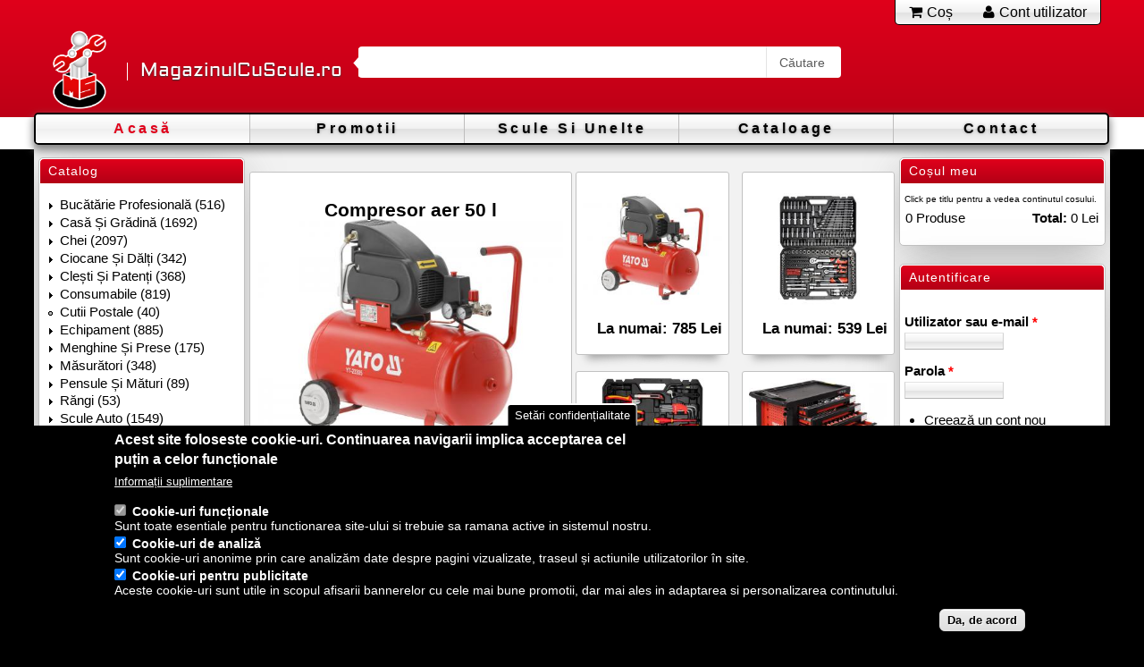

--- FILE ---
content_type: text/html; charset=utf-8
request_url: https://www.magazinulcuscule.ro/
body_size: 27184
content:
<!DOCTYPE html PUBLIC "-//W3C//DTD XHTML+RDFa 1.0//EN"
  "http://www.w3.org/MarkUp/DTD/xhtml-rdfa-1.dtd">
<html xmlns="http://www.w3.org/1999/xhtml" xml:lang="ro" version="XHTML+RDFa 1.0" dir="ltr"
  xmlns:fb="http://ogp.me/ns/fb#"
  xmlns:og="http://ogp.me/ns#">

<head profile="http://www.w3.org/1999/xhtml/vocab">
  <meta http-equiv="Content-Type" content="text/html; charset=utf-8" />
<meta name="viewport" content="width=device-width, initial-scale=1, user-scalable=yes" />
<link rel="shortcut icon" type="image/png" href="https://www.magazinulcuscule.ro/sites/magazinulcuscule.ro/themes/mcs_responsive/img/favicon.png" />
<meta name="description" content="Magazin online cu scule Yato, Vorel, PowerUp, Sthor, Lund, FLO. Peste 7000 de produse in stoc, 6 RATE fara dobanda, LIVRARE GRATUITA ≥300 lei." />
<meta name="keywords" content="scule yato,scule auto,scule profesionale,scule hobby,scule ieftine,scule constructii,scule electrice,scule electricieni,scule gradina,unelte gradina,scule instalatori,scule" />
<meta name="robots" content="follow, index" />
<meta name="generator" content="MagazinulCuScule.ro (https://www.magazinulcuscule.ro/)" />
<meta name="rights" content="MagazinulCuScule.ro" />
<link rel="canonical" href="https://www.magazinulcuscule.ro/" />
<meta http-equiv="content-language" content="ro-ro" />
<meta property="og:site_name" content="MagazinulCuScule.ro" />
<meta property="og:url" content="https://www.magazinulcuscule.ro/" />
<meta property="og:type" content="website" />
<meta property="og:title" content="Scule Yato, Vorel, PowerUp, Sthor, Lund, FLO - MagazinulCuScule.ro" />
<meta property="og:description" content="Magazin online cu scule Yato, Vorel, PowerUp, Sthor, Lund, FLO. Peste 7000 de produse in stoc, 6 RATE fara dobanda, LIVRARE GRATUITA &gt; 500 lei." />
<meta property="og:country_name" content="Romania" />
<meta property="og:email" content="suport@magazinulcuscule.ro" />
<meta property="og:phone_number" content="+4 0371 787 787" />
<meta property="og:fax_number" content="+4 0373 745 500" />
<meta property="og:locale" content="ro_RO" />
  <title>Scule Yato, Vorel, PowerUp, Sthor, Lund, FLO - MagazinulCuScule.ro</title>
  <link type="text/css" rel="stylesheet" href="https://www.magazinulcuscule.ro/sites/magazinulcuscule.ro/files/css/css_xE-rWrJf-fncB6ztZfd2huxqgxu4WO-qwma6Xer30m4.css" media="all" />
<link type="text/css" rel="stylesheet" href="https://www.magazinulcuscule.ro/sites/magazinulcuscule.ro/files/css/css_8XLVDCRRYKQIgcIYcvjgmKlaa0bnqSEN3TevHLq_-iI.css" media="all" />
<link type="text/css" rel="stylesheet" href="https://www.magazinulcuscule.ro/sites/magazinulcuscule.ro/files/css/css_pjdpKL87FsE1KcP0N2XXVFhCS6sYE-rasseElGgVJlI.css" media="all" />
<link type="text/css" rel="stylesheet" href="https://www.magazinulcuscule.ro/sites/magazinulcuscule.ro/files/css/css_KGl5u_d8H2sutI5ESiMWXgDcetRkxe9BW10QMCOp9Qc.css" media="all" />
<link type="text/css" rel="stylesheet" href="https://www.magazinulcuscule.ro/sites/magazinulcuscule.ro/files/css/css_m1UZ30tJYzXwuwvDrJcCBJx87MEI3wBHUVw9GnFsjOM.css" media="all and (min-width: 601px)" />
<link type="text/css" rel="stylesheet" href="https://www.magazinulcuscule.ro/sites/magazinulcuscule.ro/files/css/css_yOAEovI0AG89DqcmUrOjl7U4aNfbVXFgwGhFa2ZZJjY.css" media="all and (min-width: 1010px)" />
  </head>
<body class="html front not-logged-in two-sidebars page-frontpage" >
  <div id="skip-link">
    <a href="#main-content" class="element-invisible element-focusable">Mergi la conţinutul principal</a>
  </div>
  <noscript aria-hidden="true"><iframe src="https://sst.magazinulcuscule.ro/ns.html?id=GTM-W2T2LGL" height="0" width="0" style="display:none;visibility:hidden"></iframe></noscript>
      <div id="header">
      <input type="checkbox" id="nav-trigger" class="nav-trigger" />
      <input type="checkbox" id="search-trigger" class="search-trigger" />
      <div class="content">
            <div class="secondary-menu">
        <div class="wrapper">
        <h2 class="element-invisible">Meniu secundar</h2><ul id="secondary-menu-links" class="links"><li class="menu-31360 first"><a href="/cart" title=""><span class="fa fa-shopping-cart"></span><span class="text">Coș</span></a></li>
<li class="menu-31359"><a href="/user" title=""><span class="fa fa-user"></span><span class="text">Cont utilizator</span></a></li>
<li class="search last"><span><label class="search-trigger" for="search-trigger"><span class="fa fa-search"></span><span class="text">Căutare</span></label></span></span></li>
</ul>        </div>
      </div>
      
            <div class="logo-name-search">
                <a href="/" title="Acasă" rel="home" class="logo">
          <img src="https://www.magazinulcuscule.ro/sites/magazinulcuscule.ro/files/grey-gradients-square-canvas.png" alt="Acasă" />
        </a>
        
                <div class="name-and-slogan">
                                    <h1 class="site-name">
                <a href="/" title="Acasă" rel="home"><span>MagazinulCuScule.ro</span></a>
              </h1>
                      
                  </div> <!-- /.name-and-slogan -->
        
                <div class="top-search">
          <form class="search-form" action="/search/node" method="post" id="search-form" accept-charset="UTF-8"><div><div class="container-inline form-wrapper" id="edit-basic"><div class="form-item form-type-textfield form-item-keys">
  <label for="edit-keys">Introduceţi cuvintele cheie </label>
 <input type="text" id="edit-keys" name="keys" value="" size="40" maxlength="255" class="form-text" />
</div>
<input type="submit" id="edit-submit--3" name="op" value="Căutare" class="form-submit" /></div><input type="hidden" name="form_id" value="search_form" />
</div></form>        </div> <!-- /.top-search -->
              </div> <!-- /.logo-name-search -->
            </div> <!-- /.content -->

            <div id="main-menu"><div class="navigation-wrapper">
        <div class="navigation">
          <label class="menu-icon" for="nav-trigger"><span class="navicon"></span></label>
          <h2 class="element-invisible">Meniu principal</h2><ul id="main-menu-links" class="links"><li class="menu-6589 first active"><a href="/" title="" class="active">Acasă</a></li>
<li class="menu-5306"><a href="/promotii" title="Promotii scule si lichidari de stoc">Promotii</a></li>
<li class="menu-13662"><a href="/scule" title="">Scule Si Unelte</a></li>
<li class="menu-1209"><a href="/cataloage" title="Cataloage Scule">Cataloage</a></li>
<li class="menu-30576 last"><a href="/contact">Contact</a></li>
</ul>          </div> <!-- /.navigation -->
      </div></div> <!-- /.navigation-wrapper --><!-- /#main-menu -->
        </div> <!-- /.section, /#header -->
    <div id="main-wrapper">
      <div id="main" class="clearfix">
        <div class="content-wrapper">
                    <div class="page-wrapper">

          	            <div id="sidebar-first-top" class="sidebar sidebar-first sidebar-first-top">
              <div class="section">
                  <div class="region region-sidebar-first-top">
    <div id="block-menu-menu-catalog" class="block block-menu">

    <h2>Catalog</h2>
  
  <div class="content">
    <ul class="menu"><li class="first collapsed"><a href="/scule/bucatarie-profesionala" title="Bucătărie Profesională (516)">Bucătărie Profesională (516)</a></li>
<li class="collapsed"><a href="/scule/casa-si-gradina" title="Casă Și Grădină (1692)">Casă Și Grădină (1692)</a></li>
<li class="collapsed"><a href="/scule/chei" title="Chei (2097)">Chei (2097)</a></li>
<li class="collapsed"><a href="/scule/ciocane-si-dalti" title="Ciocane Și Dălți (342)">Ciocane Și Dălți (342)</a></li>
<li class="collapsed"><a href="/scule/clesti-si-patenti" title="Clești Și Patenți (368)">Clești Și Patenți (368)</a></li>
<li class="collapsed"><a href="/scule/consumabile" title="Consumabile (819)">Consumabile (819)</a></li>
<li class="leaf"><a href="/scule/cutii-postale" title="Cutii Postale (40)">Cutii Postale (40)</a></li>
<li class="collapsed"><a href="/scule/echipament" title="Echipament (885)">Echipament (885)</a></li>
<li class="collapsed"><a href="/scule/menghine-si-prese" title="Menghine Și Prese (175)">Menghine Și Prese (175)</a></li>
<li class="collapsed"><a href="/scule/masuratori" title="Măsurători (348)">Măsurători (348)</a></li>
<li class="collapsed"><a href="/scule/pensule-si-maturi" title="Pensule Și Mături (89)">Pensule Și Mături (89)</a></li>
<li class="collapsed"><a href="/scule/rangi" title="Răngi (53)">Răngi (53)</a></li>
<li class="collapsed"><a href="/scule/auto" title="Scule Auto (1549)">Scule Auto (1549)</a></li>
<li class="collapsed"><a href="/scule/constructii" title="Scule Construcții (1118)">Scule Construcții (1118)</a></li>
<li class="collapsed"><a href="/scule/electrice" title="Scule Electrice (810)">Scule Electrice (810)</a></li>
<li class="collapsed"><a href="/scule/electricieni" title="Scule Electricieni (291)">Scule Electricieni (291)</a></li>
<li class="collapsed"><a href="/scule/instalatori" title="Scule Instalatori (183)">Scule Instalatori (183)</a></li>
<li class="collapsed"><a href="/scule/pneumatice" title="Scule Pneumatice (312)">Scule Pneumatice (312)</a></li>
<li class="collapsed"><a href="/scule/securitate" title="Securitate (158)">Securitate (158)</a></li>
<li class="collapsed"><a href="/scule/sfori" title="Sfori (48)">Sfori (48)</a></li>
<li class="collapsed"><a href="/scule/sudura" title="Sudură (91)">Sudură (91)</a></li>
<li class="collapsed"><a href="/scule/surubelnite" title="Surubelnițe (1144)">Surubelnițe (1144)</a></li>
<li class="collapsed"><a href="/scule/truse-de-scule" title="Truse De Scule (186)">Truse De Scule (186)</a></li>
<li class="collapsed"><a href="/scule/taiere-si-aschiere" title="Tăiere Și Așchiere (2647)">Tăiere Și Așchiere (2647)</a></li>
<li class="last leaf"><a href="/scule/scule-diverse" title="Scule Diverse (19)">Scule Diverse (19)</a></li>
</ul>  </div>
</div>
  </div>
              </div>
            </div>
                                    <div id="sidebar-second-top" class="sidebar sidebar-second sidebar-second-top">
              <div class="section">
                  <div class="region region-sidebar-second-top">
    <span  class="authcache-ajax-frag" data-p13n-frag="block/uc_cart-cart"></span><div id="block-user-login" class="block block-user">

    <h2>Autentificare</h2>
  
  <div class="content">
    <form action="/frontpage?destination=frontpage" method="post" id="user-login-form" accept-charset="UTF-8"><div><div class="form-item form-type-textfield form-item-name">
  <label for="edit-name">Utilizator sau e-mail <span class="form-required" title="Acest câmp este obligatoriu.">*</span></label>
 <input type="text" id="edit-name" name="name" value="" size="15" maxlength="60" class="form-text required" />
</div>
<div class="form-item form-type-password form-item-pass">
  <label for="edit-pass">Parola <span class="form-required" title="Acest câmp este obligatoriu.">*</span></label>
 <input type="password" id="edit-pass" name="pass" size="15" maxlength="128" class="form-text required" />
</div>
<div class="item-list"><ul><li class="first"><a href="/user/register" title="Creează un cont nou de utilizator.">Creează un cont nou</a></li>
<li class="last"><a href="/user/password" title="Solicitaţi o parolă nouă prin e-mail.">Solicitaţi o parolă nouă</a></li>
</ul></div><input type="hidden" name="form_id" value="user_login_block" />
<div class="form-actions form-wrapper" id="edit-actions--111"><input type="submit" id="edit-submit--2" name="op" value="Autentificare" class="form-submit" /></div></div></form>  </div>
</div>
  </div>
              </div> <!-- /.section -->
            </div> <!-- /#sidebar-second -->
                                    <div id="sidebar-first" class="sidebar sidebar-first">
              <div class="section">
                  <div class="region region-sidebar-first">
    <div id="block-block-19" class="block block-block">

    
  <div class="content">
    <p><a href="/suport/livrare-si-plata/livrare-gratuita" title="Click pt. detaliile promotiei"><img alt="Livrare gratuita" src="/sites/magazinulcuscule.ro/files/imagin_ajutor/livrare_gratuita_300.jpg" style="height:242px; width:188px" /></a></p>
  </div>
</div>
<span  class="authcache-ajax-frag" data-p13n-frag="block/simplenews-556"></span>  </div>
              </div>
            </div>
                                    <div id="sidebar-second" class="sidebar sidebar-second">
              <div class="section">
                  <div class="region region-sidebar-second">
    <div id="block-nivo-slider-nivo-slider" class="block block-nivo-slider">

    
  <div class="content">
      <div class="slider-wrapper theme-default">
    <div class="ribbon"></div>
    <div id="slider" class="nivoSlider">
      <a href="/suport/livrare-si-plata/plata-rate/card-avantaj"><img class="slide" id="slide-0" data-thumb="https://www.magazinulcuscule.ro/sites/magazinulcuscule.ro/files/banner/nivo_ca_6_rate_0.jpg" data-transition="" src="https://www.magazinulcuscule.ro/sites/magazinulcuscule.ro/files/banner/nivo_ca_6_rate_0.jpg" alt="CardAvantaj 6 rate" title="" /></a><a href="/suport/livrare-si-plata/plata-rate/star-bt"><img class="slide" id="slide-1" data-thumb="https://www.magazinulcuscule.ro/sites/magazinulcuscule.ro/files/banner/star_bt_6_0.jpg" data-transition="" src="https://www.magazinulcuscule.ro/sites/magazinulcuscule.ro/files/banner/star_bt_6_0.jpg" alt="Star BT 6 rate" title="" /></a><a href="/suport/livrare-si-plata/plata-rate/alpha-cards"><img class="slide" id="slide-2" data-thumb="https://www.magazinulcuscule.ro/sites/magazinulcuscule.ro/files/banner/alphacards_6_0.jpg" data-transition="" src="https://www.magazinulcuscule.ro/sites/magazinulcuscule.ro/files/banner/alphacards_6_0.jpg" alt="Alpha Cards 6 rate" title="" /></a>    </div>
  </div>
    </div>
</div>
  </div>
              </div>
            </div>
            
                                    
            
                        <div id="content" class="content">
              <div class="section">
                                                <div class="content-page-wrapper">
                                    <ul class="action-links"></ul>                    <div class="region region-content">
    <div id="block-system-main" class="block block-system">

    
  <div class="content">
    <div class="view view-front view-id-front view-display-id-front view-dom-id-d6281895c77312548c7511c48591588b">
            <div class="view-header">
      <div class="view view-front view-id-front view-display-id-carusel view-dom-id-a2121c0e1c58b0f8490bba5e4be55570">
        
  
  
      <div class="view-content">
      
<div class="jcarousel-wrapper">
  <div class="jcarousel">
    <ul>
              <li class="views-row-odd views-row-first jcarousel-item">
          <div class="item-wrapper">
            <div class="item-content">
                
  <div class="views-field views-field-title">        <span class="field-content"><a href="/scule/scule-pneumatice/compresoare/yato/yt-23305-compresor-aer-50-l">Compresor aer 50 l</a></span>  </div>  
  <div class="views-field views-field-field-image-cache img-responsive">        <div class="field-content"><a href="/scule/scule-pneumatice/compresoare/yato/yt-23305-compresor-aer-50-l"><img src="https://www.magazinulcuscule.ro/sites/magazinulcuscule.ro/files/styles/product_front_top_showcase/public/products_images/pol_pl_kompresor-olejowy-50l-10018306_1.jpg?itok=gjLY6lRT" width="480" height="480" alt="" /></a></div>  </div>  
  <div class="views-field views-field-sell-price">        <span class="field-content"><span class="uc-price">785 Lei</span></span>  </div>  
  <div class="views-field views-field-buyitnowbutton">        <div class="field-content"><form action="/" method="post" id="uc-catalog-buy-it-now-form-28191" accept-charset="UTF-8"><div><input type="hidden" name="nid" value="28191" />
<input type="hidden" name="form_id" value="uc_catalog_buy_it_now_form_28191" />
<div class="form-actions form-wrapper" id="edit-actions--51"><input class="list-add-to-cart colorbox-node form-submit" data-href="/frontpage" type="submit" id="edit-submit-28191" name="op" value="Adaugă în coş" /></div></div></form></div>  </div>            </div>
          </div>
        </li>
              <li class="views-row-even jcarousel-item">
          <div class="item-wrapper">
            <div class="item-content">
                
  <div class="views-field views-field-title">        <span class="field-content"><a href="/scule/truse-de-scule/yato/yt-38841-trusa-de-scule-profesionala-xxl-216-piese">Trusă de scule profesională XXL 216 piese</a></span>  </div>  
  <div class="views-field views-field-field-image-cache img-responsive">        <div class="field-content"><a href="/scule/truse-de-scule/yato/yt-38841-trusa-de-scule-profesionala-xxl-216-piese"><img src="https://www.magazinulcuscule.ro/sites/magazinulcuscule.ro/files/styles/product_front_top_showcase/public/products_images/rum_pl_trusa-tubulare-chei-combinate-antrenor-216-piese-10008495_1.jpg?itok=-tKK2NiP" width="480" height="480" alt="" /></a></div>  </div>  
  <div class="views-field views-field-sell-price">        <span class="field-content"><span class="uc-price">539 Lei</span></span>  </div>  
  <div class="views-field views-field-buyitnowbutton">        <div class="field-content"><form action="/" method="post" id="uc-catalog-buy-it-now-form-18467" accept-charset="UTF-8"><div><input type="hidden" name="nid" value="18467" />
<input type="hidden" name="form_id" value="uc_catalog_buy_it_now_form_18467" />
<div class="form-actions form-wrapper" id="edit-actions--52"><input class="list-add-to-cart colorbox-node form-submit" data-href="/frontpage" type="submit" id="edit-submit-18467" name="op" value="Adaugă în coş" /></div></div></form></div>  </div>            </div>
          </div>
        </li>
              <li class="views-row-odd jcarousel-item">
          <div class="item-wrapper">
            <div class="item-content">
                
  <div class="views-field views-field-title">        <span class="field-content"><a href="/scule/scule-electricieni/yato/yt-39009-trusa-scule-electrician-68-piese">Trusă scule electrician 68 piese</a></span>  </div>  
  <div class="views-field views-field-field-image-cache img-responsive">        <div class="field-content"><a href="/scule/scule-electricieni/yato/yt-39009-trusa-scule-electrician-68-piese"><img src="https://www.magazinulcuscule.ro/sites/magazinulcuscule.ro/files/styles/product_front_top_showcase/public/products_images/yt-39009_0.jpg?itok=04ZWabDR" width="480" height="480" alt="" /></a></div>  </div>  
  <div class="views-field views-field-sell-price">        <span class="field-content"><span class="uc-price">404 Lei</span></span>  </div>  
  <div class="views-field views-field-buyitnowbutton">        <div class="field-content"><form action="/" method="post" id="uc-catalog-buy-it-now-form-16351--2" accept-charset="UTF-8"><div><input type="hidden" name="nid" value="16351" />
<input type="hidden" name="form_id" value="uc_catalog_buy_it_now_form_16351" />
<div class="form-actions form-wrapper" id="edit-actions--53"><input class="list-add-to-cart colorbox-node form-submit" data-href="/frontpage" type="submit" id="edit-submit-16351--2" name="op" value="Adaugă în coş" /></div></div></form></div>  </div>            </div>
          </div>
        </li>
              <li class="views-row-even jcarousel-item">
          <div class="item-wrapper">
            <div class="item-content">
                
  <div class="views-field views-field-title">        <span class="field-content"><a href="/scule/scule-auto/dulapuri-scule/echipate/yato/yt-55290-dulap-cu-scule-profesional-7-sertare-echipat">Dulap cu scule profesional 7 sertare echipat complet cu 211 piese</a></span>  </div>  
  <div class="views-field views-field-field-image-cache img-responsive">        <div class="field-content"><a href="/scule/scule-auto/dulapuri-scule/echipate/yato/yt-55290-dulap-cu-scule-profesional-7-sertare-echipat"><img src="https://www.magazinulcuscule.ro/sites/magazinulcuscule.ro/files/styles/product_front_top_showcase/public/products_images/yt-55290_0.jpg?itok=g1p99G-O" width="480" height="480" alt="" /></a></div>  </div>  
  <div class="views-field views-field-sell-price">        <span class="field-content"><span class="uc-price">3 644 Lei</span></span>  </div>  
  <div class="views-field views-field-buyitnowbutton">        <div class="field-content"><form action="/" method="post" id="uc-catalog-buy-it-now-form-13637--2" accept-charset="UTF-8"><div><input type="hidden" name="nid" value="13637" />
<input type="hidden" name="form_id" value="uc_catalog_buy_it_now_form_13637" />
<div class="form-actions form-wrapper" id="edit-actions--54"><input class="list-add-to-cart colorbox-node form-submit" data-href="/frontpage" type="submit" id="edit-submit-13637--2" name="op" value="Adaugă în coş" /></div></div></form></div>  </div>            </div>
          </div>
        </li>
              <li class="views-row-odd jcarousel-item">
          <div class="item-wrapper">
            <div class="item-content">
                
  <div class="views-field views-field-title">        <span class="field-content"><a href="/scule/scule-constructii/altele/yato/yt-82600-vibrator-beton-1200-w-35-mm-35-m">Vibrator beton, 1200 W, 35 mm, 3.5 m</a></span>  </div>  
  <div class="views-field views-field-field-image-cache img-responsive">        <div class="field-content"><a href="/scule/scule-constructii/altele/yato/yt-82600-vibrator-beton-1200-w-35-mm-35-m"><img src="https://www.magazinulcuscule.ro/sites/magazinulcuscule.ro/files/styles/product_front_top_showcase/public/products_images/pol_pl_wibrator-do-betonu-1200w-bulawa-3m-dl-10012877_1.jpg?itok=rGIfTy2R" width="480" height="480" alt="" /></a></div>  </div>  
  <div class="views-field views-field-sell-price">        <span class="field-content"><span class="uc-price">358 Lei</span></span>  </div>  
  <div class="views-field views-field-buyitnowbutton">        <div class="field-content"><form action="/" method="post" id="uc-catalog-buy-it-now-form-20399" accept-charset="UTF-8"><div><input type="hidden" name="nid" value="20399" />
<input type="hidden" name="form_id" value="uc_catalog_buy_it_now_form_20399" />
<div class="form-actions form-wrapper" id="edit-actions--55"><input class="list-add-to-cart colorbox-node form-submit" data-href="/frontpage" type="submit" id="edit-submit-20399" name="op" value="Adaugă în coş" /></div></div></form></div>  </div>            </div>
          </div>
        </li>
              <li class="views-row-even jcarousel-item">
          <div class="item-wrapper">
            <div class="item-content">
                
  <div class="views-field views-field-title">        <span class="field-content"><a href="/scule/scule-auto/cricuri/hidraulice/tip-crocodil/yato/yt-1720-cric-hidraulic-tip-crocodil-2t">Cric hidraulic tip crocodil 2T</a></span>  </div>  
  <div class="views-field views-field-field-image-cache img-responsive">        <div class="field-content"><a href="/scule/scule-auto/cricuri/hidraulice/tip-crocodil/yato/yt-1720-cric-hidraulic-tip-crocodil-2t"><img src="https://www.magazinulcuscule.ro/sites/magazinulcuscule.ro/files/styles/product_front_top_showcase/public/products_images/pol_pl_podnosnik-samochodowy-niskoprofilowy-2t-10001733_1.jpg?itok=SP7nQ_Y-" width="480" height="480" alt="" /></a></div>  </div>  
  <div class="views-field views-field-sell-price">        <span class="field-content"><span class="uc-price">318 Lei</span></span>  </div>  
  <div class="views-field views-field-buyitnowbutton">        <div class="field-content"><form action="/" method="post" id="uc-catalog-buy-it-now-form-269--2" accept-charset="UTF-8"><div><input type="hidden" name="nid" value="269" />
<input type="hidden" name="form_id" value="uc_catalog_buy_it_now_form_269" />
<div class="form-actions form-wrapper" id="edit-actions--56"><input class="list-add-to-cart colorbox-node form-submit" data-href="/frontpage" type="submit" id="edit-submit-269--2" name="op" value="Adaugă în coş" /></div></div></form></div>  </div>            </div>
          </div>
        </li>
              <li class="views-row-odd jcarousel-item">
          <div class="item-wrapper">
            <div class="item-content">
                
  <div class="views-field views-field-title">        <span class="field-content"><a href="/scule/scule-auto/cricuri/hidraulice/yato/yt-17237-cric-pneumatic-perna-de-aer-6t">Cric pneumatic pernă de aer, 6t</a></span>  </div>  
  <div class="views-field views-field-field-image-cache img-responsive">        <div class="field-content"><a href="/scule/scule-auto/cricuri/hidraulice/yato/yt-17237-cric-pneumatic-perna-de-aer-6t"><img src="https://www.magazinulcuscule.ro/sites/magazinulcuscule.ro/files/styles/product_front_top_showcase/public/products_images/pol_pl_podnosnik-pneumatyczny-balwanek-6t-10022822_1.jpg?itok=8Ib83i7R" width="480" height="480" alt="" /></a></div>  </div>  
  <div class="views-field views-field-sell-price">        <span class="field-content"><span class="uc-price">698 Lei</span></span>  </div>  
  <div class="views-field views-field-buyitnowbutton">        <div class="field-content"><form action="/" method="post" id="uc-catalog-buy-it-now-form-40909" accept-charset="UTF-8"><div><input type="hidden" name="nid" value="40909" />
<input type="hidden" name="form_id" value="uc_catalog_buy_it_now_form_40909" />
<div class="form-actions form-wrapper" id="edit-actions--57"><input class="list-add-to-cart colorbox-node form-submit" data-href="/frontpage" type="submit" id="edit-submit-40909" name="op" value="Adaugă în coş" /></div></div></form></div>  </div>            </div>
          </div>
        </li>
              <li class="views-row-even jcarousel-item">
          <div class="item-wrapper">
            <div class="item-content">
                
  <div class="views-field views-field-title">        <span class="field-content"><a href="/scule/scule-auto/dulapuri-scule/echipate/yato/yt-55300-dulap-cu-scule-profesional-6-sertare-echipat">Dulap cu scule profesional 6 sertare echipat complet cu 177 piese</a></span>  </div>  
  <div class="views-field views-field-field-image-cache img-responsive">        <div class="field-content"><a href="/scule/scule-auto/dulapuri-scule/echipate/yato/yt-55300-dulap-cu-scule-profesional-6-sertare-echipat"><img src="https://www.magazinulcuscule.ro/sites/magazinulcuscule.ro/files/styles/product_front_top_showcase/public/products_images/yt-55300_b.jpg?itok=JN7FjZA4" width="480" height="480" alt="" /></a></div>  </div>  
  <div class="views-field views-field-sell-price">        <span class="field-content"><span class="uc-price">2 299 Lei</span></span>  </div>  
  <div class="views-field views-field-buyitnowbutton">        <div class="field-content"><form action="/" method="post" id="uc-catalog-buy-it-now-form-17624" accept-charset="UTF-8"><div><input type="hidden" name="nid" value="17624" />
<input type="hidden" name="form_id" value="uc_catalog_buy_it_now_form_17624" />
<div class="form-actions form-wrapper" id="edit-actions--58"><input class="list-add-to-cart colorbox-node form-submit" data-href="/frontpage" type="submit" id="edit-submit-17624" name="op" value="Adaugă în coş" /></div></div></form></div>  </div>            </div>
          </div>
        </li>
              <li class="views-row-odd jcarousel-item">
          <div class="item-wrapper">
            <div class="item-content">
                
  <div class="views-field views-field-title">        <span class="field-content"><a href="/scule/scule-auto/pt-frane/yato/yt-0682-set-separatoare-pentru-etriere-frana-18-buc">Set separatoare pentru etriere frână 18 buc</a></span>  </div>  
  <div class="views-field views-field-field-image-cache img-responsive">        <div class="field-content"><a href="/scule/scule-auto/pt-frane/yato/yt-0682-set-separatoare-pentru-etriere-frana-18-buc"><img src="https://www.magazinulcuscule.ro/sites/magazinulcuscule.ro/files/styles/product_front_top_showcase/public/products_images/rum_pl_set-separatoare-pentru-etriere-frana-18buc-10001863_1.jpg?itok=16PyfaYs" width="480" height="480" alt="" /></a></div>  </div>  
  <div class="views-field views-field-sell-price">        <span class="field-content"><span class="uc-price">88 Lei</span></span>  </div>  
  <div class="views-field views-field-buyitnowbutton">        <div class="field-content"><form action="/" method="post" id="uc-catalog-buy-it-now-form-7885" accept-charset="UTF-8"><div><input type="hidden" name="nid" value="7885" />
<input type="hidden" name="form_id" value="uc_catalog_buy_it_now_form_7885" />
<div class="form-actions form-wrapper" id="edit-actions--59"><input class="list-add-to-cart colorbox-node form-submit" data-href="/frontpage" type="submit" id="edit-submit-7885" name="op" value="Adaugă în coş" /></div></div></form></div>  </div>            </div>
          </div>
        </li>
              <li class="views-row-even views-row-last jcarousel-item">
          <div class="item-wrapper">
            <div class="item-content">
                
  <div class="views-field views-field-title">        <span class="field-content"><a href="/scule/chei/tubulare/12/truse/yato/yt-12682-trusa-chei-tubulare-bihexagonale-profesionala-94-piese">Trusă chei tubulare bihexagonale profesională 94 piese</a></span>  </div>  
  <div class="views-field views-field-field-image-cache img-responsive">        <div class="field-content"><a href="/scule/chei/tubulare/12/truse/yato/yt-12682-trusa-chei-tubulare-bihexagonale-profesionala-94-piese"><img src="https://www.magazinulcuscule.ro/sites/magazinulcuscule.ro/files/styles/product_front_top_showcase/public/products_images/yt-12682_1.jpg?itok=nvTd2brQ" width="480" height="480" alt="" /></a></div>  </div>  
  <div class="views-field views-field-sell-price">        <span class="field-content"><span class="uc-price">376 Lei</span></span>  </div>  
  <div class="views-field views-field-buyitnowbutton">        <div class="field-content"><form action="/" method="post" id="uc-catalog-buy-it-now-form-13414" accept-charset="UTF-8"><div><input type="hidden" name="nid" value="13414" />
<input type="hidden" name="form_id" value="uc_catalog_buy_it_now_form_13414" />
<div class="form-actions form-wrapper" id="edit-actions--60"><input class="list-add-to-cart colorbox-node form-submit" data-href="/frontpage" type="submit" id="edit-submit-13414" name="op" value="Adaugă în coş" /></div></div></form></div>  </div>            </div>
          </div>
        </li>
          </ul>
  </div>
</div>    </div>
  
  
  
  
      <div class="view-footer">
      <div class="view view-front view-id-front view-display-id-carusel_dreapta view-dom-id-0efebe4dfa9bbbca03c22419dd9c0d34">
        
  
  
      <div class="view-content">
        <div class="views-row views-row-1 views-row-odd views-row-first">
    <div class="row-wrapper">
        
  <div class="views-field views-field-field-image-cache img-responsive">        <div class="field-content"><a href="/scule/scule-pneumatice/compresoare/yato/yt-23305-compresor-aer-50-l"><img src="https://www.magazinulcuscule.ro/sites/magazinulcuscule.ro/files/styles/product_front_top_right_showcase/public/products_images/pol_pl_kompresor-olejowy-50l-10018306_1.jpg?itok=e0mBKP_z" width="230" height="230" alt="" /></a></div>  </div>  
  <div class="views-field views-field-sell-price">        <span class="field-content">La numai: <span class="uc-price">785 Lei</span></span>  </div>    </div>
  </div>
  <div class="views-row views-row-2 views-row-even">
    <div class="row-wrapper">
        
  <div class="views-field views-field-field-image-cache img-responsive">        <div class="field-content"><a href="/scule/truse-de-scule/yato/yt-38841-trusa-de-scule-profesionala-xxl-216-piese"><img src="https://www.magazinulcuscule.ro/sites/magazinulcuscule.ro/files/styles/product_front_top_right_showcase/public/products_images/rum_pl_trusa-tubulare-chei-combinate-antrenor-216-piese-10008495_1.jpg?itok=6LZDyLum" width="230" height="230" alt="" /></a></div>  </div>  
  <div class="views-field views-field-sell-price">        <span class="field-content">La numai: <span class="uc-price">539 Lei</span></span>  </div>    </div>
  </div>
  <div class="views-row views-row-3 views-row-odd">
    <div class="row-wrapper">
        
  <div class="views-field views-field-field-image-cache img-responsive">        <div class="field-content"><a href="/scule/scule-electricieni/yato/yt-39009-trusa-scule-electrician-68-piese"><img src="https://www.magazinulcuscule.ro/sites/magazinulcuscule.ro/files/styles/product_front_top_right_showcase/public/products_images/yt-39009_0.jpg?itok=I728matN" width="230" height="230" alt="" /></a></div>  </div>  
  <div class="views-field views-field-sell-price">        <span class="field-content">La numai: <span class="uc-price">404 Lei</span></span>  </div>    </div>
  </div>
  <div class="views-row views-row-4 views-row-even views-row-last">
    <div class="row-wrapper">
        
  <div class="views-field views-field-field-image-cache img-responsive">        <div class="field-content"><a href="/scule/scule-auto/dulapuri-scule/echipate/yato/yt-55290-dulap-cu-scule-profesional-7-sertare-echipat"><img src="https://www.magazinulcuscule.ro/sites/magazinulcuscule.ro/files/styles/product_front_top_right_showcase/public/products_images/yt-55290_0.jpg?itok=4gd69_w3" width="230" height="230" alt="" /></a></div>  </div>  
  <div class="views-field views-field-sell-price">        <span class="field-content">La numai: <span class="uc-price">3 644 Lei</span></span>  </div>    </div>
  </div>
    </div>
  
  
  
  
  
  
</div>    </div>
  
  
</div><div class="view view-front view-id-front view-display-id-oferte view-dom-id-1c6aa69374ff51d7d169944a5cf10d4b">
            <div class="view-header">
      <div class="view-title">
<h2>Promotii scule</h2>
</div>
    </div>
  
  
  
      <div class="view-content">
      
<div class="jcarousel-wrapper">
  <div class="jcarousel">
    <ul>
              <li class="views-row-odd views-row-first jcarousel-item">
          <div class="item-wrapper">
            <div class="item-content">
                
  <div class="views-field views-field-field-image-cache">        <div class="field-content img-responsive"><a href="/scule/truse-de-scule/yato/yt-38841-trusa-de-scule-profesionala-xxl-216-piese"><img src="https://www.magazinulcuscule.ro/sites/magazinulcuscule.ro/files/styles/ucp_list_promo_big/public/products_images/rum_pl_trusa-tubulare-chei-combinate-antrenor-216-piese-10008495_1.jpg?itok=gAtcj7fb" width="250" height="250" alt="" /></a></div>  </div>  
  <div class="views-field views-field-field-logo">        <div class="field-content"><img src="https://www.magazinulcuscule.ro/sites/magazinulcuscule.ro/files/styles/catalog_marca/public/logos/yato.png?itok=hKUWsXzL" width="80" height="28" alt="Yato" /></div>  </div>  
  <div class="views-field views-field-model">        <span class="field-content">YT-38841</span>  </div>  
  <div class="views-field views-field-title">        <h3 class="field-content"><a href="/scule/truse-de-scule/yato/yt-38841-trusa-de-scule-profesionala-xxl-216-piese">Trusă de scule profesională XXL 216 piese</a></h3>  </div>  
  <div class="views-field views-field-expression">        <span class="field-content views-field views-field-promo"><span class="uc-price">627 Lei</span> <span class="uc-price reduction">-88 Lei</span></span>  </div>  
  <div class="views-field views-field-sell-price">        <span class="field-content"><span class="uc-price">539 Lei</span></span>  </div>  
  <div class="views-field views-field-buyitnowbutton">        <div class="field-content"><form action="/" method="post" id="uc-catalog-buy-it-now-form-18467--2" accept-charset="UTF-8"><div><input type="hidden" name="nid" value="18467" />
<input type="hidden" name="form_id" value="uc_catalog_buy_it_now_form_18467" />
<div class="form-actions form-wrapper" id="edit-actions--61"><input class="list-add-to-cart colorbox-node form-submit" data-href="/frontpage" type="submit" id="edit-submit-18467--2" name="op" value="Adaugă în coş" /></div></div></form></div>  </div>  
  <div class="views-field views-field-view-node">        <span class="field-content"><a href="/scule/truse-de-scule/yato/yt-38841-trusa-de-scule-profesionala-xxl-216-piese">Detalii</a></span>  </div>            </div>
          </div>
        </li>
              <li class="views-row-even jcarousel-item">
          <div class="item-wrapper">
            <div class="item-content">
                
  <div class="views-field views-field-field-image-cache">        <div class="field-content img-responsive"><a href="/scule/casa-si-gradina/taiere-si-aschiere/scule-gradina/fierastraie/yato/yt-82179-suport-universal"><img src="https://www.magazinulcuscule.ro/sites/magazinulcuscule.ro/files/styles/ucp_list_promo_big/public/products_images/rum_pl_suport-universal-pentru-fierastrau-metal-10023268_1.jpg?itok=2JBWbsVW" width="250" height="250" alt="" /></a></div>  </div>  
  <div class="views-field views-field-field-logo">        <div class="field-content"><img src="https://www.magazinulcuscule.ro/sites/magazinulcuscule.ro/files/styles/catalog_marca/public/logos/yato.png?itok=hKUWsXzL" width="80" height="28" alt="Yato" /></div>  </div>  
  <div class="views-field views-field-model">        <span class="field-content">YT-82179</span>  </div>  
  <div class="views-field views-field-title">        <h3 class="field-content"><a href="/scule/casa-si-gradina/taiere-si-aschiere/scule-gradina/fierastraie/yato/yt-82179-suport-universal">Suport universal pentru fierăstrău</a></h3>  </div>  
  <div class="views-field views-field-expression">        <span class="field-content views-field views-field-promo"><span class="uc-price">292 Lei</span> <span class="uc-price reduction">-54 Lei</span></span>  </div>  
  <div class="views-field views-field-sell-price">        <span class="field-content"><span class="uc-price">238 Lei</span></span>  </div>  
  <div class="views-field views-field-buyitnowbutton">        <div class="field-content"><form action="/" method="post" id="uc-catalog-buy-it-now-form-41170" accept-charset="UTF-8"><div><input type="hidden" name="nid" value="41170" />
<input type="hidden" name="form_id" value="uc_catalog_buy_it_now_form_41170" />
<div class="form-actions form-wrapper" id="edit-actions--62"><input class="list-add-to-cart colorbox-node form-submit" data-href="/frontpage" type="submit" id="edit-submit-41170" name="op" value="Adaugă în coş" /></div></div></form></div>  </div>  
  <div class="views-field views-field-view-node">        <span class="field-content"><a href="/scule/casa-si-gradina/taiere-si-aschiere/scule-gradina/fierastraie/yato/yt-82179-suport-universal">Detalii</a></span>  </div>            </div>
          </div>
        </li>
              <li class="views-row-odd jcarousel-item">
          <div class="item-wrapper">
            <div class="item-content">
                
  <div class="views-field views-field-field-image-cache">        <div class="field-content img-responsive"><a href="/scule/scule-auto/dulapuri-scule/neechipate/yato/yt-08934-dulap-pentru-atelier"><img src="https://www.magazinulcuscule.ro/sites/magazinulcuscule.ro/files/styles/ucp_list_promo_big/public/products_images/pol_pl_szafka-serwisowa-bazowa-2-drzwi-wymiary-szafki-660-x-457-x-863mm-10013468_2.jpg?itok=gm5x4x_C" width="250" height="250" alt="" /></a></div>  </div>  
  <div class="views-field views-field-field-logo">        <div class="field-content"><img src="https://www.magazinulcuscule.ro/sites/magazinulcuscule.ro/files/styles/catalog_marca/public/logos/yato.png?itok=hKUWsXzL" width="80" height="28" alt="Yato" /></div>  </div>  
  <div class="views-field views-field-model">        <span class="field-content">YT-08934</span>  </div>  
  <div class="views-field views-field-title">        <h3 class="field-content"><a href="/scule/scule-auto/dulapuri-scule/neechipate/yato/yt-08934-dulap-pentru-atelier">Dulap pentru atelier</a></h3>  </div>  
  <div class="views-field views-field-expression">        <span class="field-content views-field views-field-promo"><span class="uc-price">853 Lei</span> <span class="uc-price reduction">-54 Lei</span></span>  </div>  
  <div class="views-field views-field-sell-price">        <span class="field-content"><span class="uc-price">799 Lei</span></span>  </div>  
  <div class="views-field views-field-buyitnowbutton">        <div class="field-content"><form action="/" method="post" id="uc-catalog-buy-it-now-form-21071" accept-charset="UTF-8"><div><input type="hidden" name="nid" value="21071" />
<input type="hidden" name="form_id" value="uc_catalog_buy_it_now_form_21071" />
<div class="form-actions form-wrapper" id="edit-actions--63"><input class="list-add-to-cart colorbox-node form-submit" data-href="/frontpage" type="submit" id="edit-submit-21071" name="op" value="Adaugă în coş" /></div></div></form></div>  </div>  
  <div class="views-field views-field-view-node">        <span class="field-content"><a href="/scule/scule-auto/dulapuri-scule/neechipate/yato/yt-08934-dulap-pentru-atelier">Detalii</a></span>  </div>            </div>
          </div>
        </li>
              <li class="views-row-even jcarousel-item">
          <div class="item-wrapper">
            <div class="item-content">
                
  <div class="views-field views-field-field-image-cache">        <div class="field-content img-responsive"><a href="/scule/menghine-si-prese/hidraulice/yato/yt-18907-presa-hidraulica-pentru-gauri-22-60-mm"><img src="https://www.magazinulcuscule.ro/sites/magazinulcuscule.ro/files/styles/ucp_list_promo_big/public/products_images/rum_pl_presa-hidraulica-pentru-gauri-22-60mm-10015482_1.jpg?itok=xBBji4cm" width="250" height="250" alt="" /></a></div>  </div>  
  <div class="views-field views-field-field-logo">        <div class="field-content"><img src="https://www.magazinulcuscule.ro/sites/magazinulcuscule.ro/files/styles/catalog_marca/public/logos/yato.png?itok=hKUWsXzL" width="80" height="28" alt="Yato" /></div>  </div>  
  <div class="views-field views-field-model">        <span class="field-content">YT-18907</span>  </div>  
  <div class="views-field views-field-title">        <h3 class="field-content"><a href="/scule/menghine-si-prese/hidraulice/yato/yt-18907-presa-hidraulica-pentru-gauri-22-60-mm">Presă hidraulică pentru găuri, 22-60 mm</a></h3>  </div>  
  <div class="views-field views-field-expression">        <span class="field-content views-field views-field-promo"><span class="uc-price">428 Lei</span> <span class="uc-price reduction">-29 Lei</span></span>  </div>  
  <div class="views-field views-field-sell-price">        <span class="field-content"><span class="uc-price">399 Lei</span></span>  </div>  
  <div class="views-field views-field-buyitnowbutton">        <div class="field-content"><form action="/" method="post" id="uc-catalog-buy-it-now-form-30332" accept-charset="UTF-8"><div><input type="hidden" name="nid" value="30332" />
<input type="hidden" name="form_id" value="uc_catalog_buy_it_now_form_30332" />
<div class="form-actions form-wrapper" id="edit-actions--64"><input class="list-add-to-cart colorbox-node form-submit" data-href="/frontpage" type="submit" id="edit-submit-30332" name="op" value="Adaugă în coş" /></div></div></form></div>  </div>  
  <div class="views-field views-field-view-node">        <span class="field-content"><a href="/scule/menghine-si-prese/hidraulice/yato/yt-18907-presa-hidraulica-pentru-gauri-22-60-mm">Detalii</a></span>  </div>            </div>
          </div>
        </li>
              <li class="views-row-odd jcarousel-item">
          <div class="item-wrapper">
            <div class="item-content">
                
  <div class="views-field views-field-field-image-cache">        <div class="field-content img-responsive"><a href="/scule/chei/combinate/pt-atelier/seturi/yato/yt-0363-set-17-chei-combinate-8-32-mm"><img src="https://www.magazinulcuscule.ro/sites/magazinulcuscule.ro/files/styles/ucp_list_promo_big/public/products_images/pol_pl_klucze-plasko-oczkowe-z-polerowana-glowka-8-32-mm-kpl-17-szt-10006198_1.jpg?itok=0t1CDlxg" width="250" height="250" alt="" /></a></div>  </div>  
  <div class="views-field views-field-field-logo">        <div class="field-content"><img src="https://www.magazinulcuscule.ro/sites/magazinulcuscule.ro/files/styles/catalog_marca/public/logos/yato.png?itok=hKUWsXzL" width="80" height="28" alt="Yato" /></div>  </div>  
  <div class="views-field views-field-model">        <span class="field-content">YT-0363</span>  </div>  
  <div class="views-field views-field-title">        <h3 class="field-content"><a href="/scule/chei/combinate/pt-atelier/seturi/yato/yt-0363-set-17-chei-combinate-8-32-mm">Set 17 chei combinate 8 - 32 mm</a></h3>  </div>  
  <div class="views-field views-field-expression">        <span class="field-content views-field views-field-promo"><span class="uc-price">211 Lei</span> <span class="uc-price reduction">-12 Lei</span></span>  </div>  
  <div class="views-field views-field-sell-price">        <span class="field-content"><span class="uc-price">199 Lei</span></span>  </div>  
  <div class="views-field views-field-buyitnowbutton">        <div class="field-content"><form action="/" method="post" id="uc-catalog-buy-it-now-form-85" accept-charset="UTF-8"><div><input type="hidden" name="nid" value="85" />
<input type="hidden" name="form_id" value="uc_catalog_buy_it_now_form_85" />
<div class="form-actions form-wrapper" id="edit-actions--65"><input class="list-add-to-cart colorbox-node form-submit" data-href="/frontpage" type="submit" id="edit-submit-85" name="op" value="Adaugă în coş" /></div></div></form></div>  </div>  
  <div class="views-field views-field-view-node">        <span class="field-content"><a href="/scule/chei/combinate/pt-atelier/seturi/yato/yt-0363-set-17-chei-combinate-8-32-mm">Detalii</a></span>  </div>            </div>
          </div>
        </li>
              <li class="views-row-even jcarousel-item">
          <div class="item-wrapper">
            <div class="item-content">
                
  <div class="views-field views-field-field-image-cache">        <div class="field-content img-responsive"><a href="/scule/scule-electrice/fierastraie/circulare/yato/yt-82154-fierastrau-circular-235-mm-2800-w-yt-82154"><img src="https://www.magazinulcuscule.ro/sites/magazinulcuscule.ro/files/styles/ucp_list_promo_big/public/products_images/rum_pl_fierastrau-circular-235mm-2800w-10014555_1.jpg?itok=PX5pegpi" width="250" height="250" alt="" /></a></div>  </div>  
  <div class="views-field views-field-field-logo">        <div class="field-content"><img src="https://www.magazinulcuscule.ro/sites/magazinulcuscule.ro/files/styles/catalog_marca/public/logos/yato.png?itok=hKUWsXzL" width="80" height="28" alt="Yato" /></div>  </div>  
  <div class="views-field views-field-model">        <span class="field-content">YT-82154</span>  </div>  
  <div class="views-field views-field-title">        <h3 class="field-content"><a href="/scule/scule-electrice/fierastraie/circulare/yato/yt-82154-fierastrau-circular-235-mm-2800-w-yt-82154">Fierăstrău Circular 235 mm 2800 W YT-82154</a></h3>  </div>  
  <div class="views-field views-field-expression">        <span class="field-content views-field views-field-promo"><span class="uc-price">488 Lei</span> <span class="uc-price reduction">-29 Lei</span></span>  </div>  
  <div class="views-field views-field-sell-price">        <span class="field-content"><span class="uc-price">459 Lei</span></span>  </div>  
  <div class="views-field views-field-buyitnowbutton">        <div class="field-content"><form action="/" method="post" id="uc-catalog-buy-it-now-form-25036" accept-charset="UTF-8"><div><input type="hidden" name="nid" value="25036" />
<input type="hidden" name="form_id" value="uc_catalog_buy_it_now_form_25036" />
<div class="form-actions form-wrapper" id="edit-actions--66"><input class="list-add-to-cart colorbox-node form-submit" data-href="/frontpage" type="submit" id="edit-submit-25036" name="op" value="Adaugă în coş" /></div></div></form></div>  </div>  
  <div class="views-field views-field-view-node">        <span class="field-content"><a href="/scule/scule-electrice/fierastraie/circulare/yato/yt-82154-fierastrau-circular-235-mm-2800-w-yt-82154">Detalii</a></span>  </div>            </div>
          </div>
        </li>
              <li class="views-row-odd jcarousel-item">
          <div class="item-wrapper">
            <div class="item-content">
                
  <div class="views-field views-field-field-image-cache">        <div class="field-content img-responsive"><a href="/scule/scule-constructii/masuratori/nivele-poloboace/cu-laser/yato/yt-30436-nivela-laser-verde-cu-12"><img src="https://www.magazinulcuscule.ro/sites/magazinulcuscule.ro/files/styles/ucp_list_promo_big/public/products_images/rum_pl_nivela-laser-verde-12-linii-3d-10016223_1.jpg?itok=FVoHv2t2" width="250" height="250" alt="" /></a></div>  </div>  
  <div class="views-field views-field-field-logo">        <div class="field-content"><img src="https://www.magazinulcuscule.ro/sites/magazinulcuscule.ro/files/styles/catalog_marca/public/logos/yato.png?itok=hKUWsXzL" width="80" height="28" alt="Yato" /></div>  </div>  
  <div class="views-field views-field-model">        <span class="field-content">YT-30436</span>  </div>  
  <div class="views-field views-field-title">        <h3 class="field-content"><a href="/scule/scule-constructii/masuratori/nivele-poloboace/cu-laser/yato/yt-30436-nivela-laser-verde-cu-12">Nivelă laser verde cu 12 linii 3D</a></h3>  </div>  
  <div class="views-field views-field-expression">        <span class="field-content views-field views-field-promo"><span class="uc-price">616 Lei</span> <span class="uc-price reduction">-67 Lei</span></span>  </div>  
  <div class="views-field views-field-sell-price">        <span class="field-content"><span class="uc-price">549 Lei</span></span>  </div>  
  <div class="views-field views-field-buyitnowbutton">        <div class="field-content"><form action="/" method="post" id="uc-catalog-buy-it-now-form-25933" accept-charset="UTF-8"><div><input type="hidden" name="nid" value="25933" />
<input type="hidden" name="form_id" value="uc_catalog_buy_it_now_form_25933" />
<div class="form-actions form-wrapper" id="edit-actions--67"><input class="list-add-to-cart colorbox-node form-submit" data-href="/frontpage" type="submit" id="edit-submit-25933" name="op" value="Adaugă în coş" /></div></div></form></div>  </div>  
  <div class="views-field views-field-view-node">        <span class="field-content"><a href="/scule/scule-constructii/masuratori/nivele-poloboace/cu-laser/yato/yt-30436-nivela-laser-verde-cu-12">Detalii</a></span>  </div>            </div>
          </div>
        </li>
              <li class="views-row-even jcarousel-item">
          <div class="item-wrapper">
            <div class="item-content">
                
  <div class="views-field views-field-field-image-cache">        <div class="field-content img-responsive"><a href="/scule/scule-electrice/pistoale/yato/yt-828075-pistol-de-impact-34-2000nm-18v"><img src="https://www.magazinulcuscule.ro/sites/magazinulcuscule.ro/files/styles/ucp_list_promo_big/public/products_images/pol_pl_klucz-udarowy-bezszczotkowy-18v-3-4-2000nm-akumulator-4-ah-10018327_1.jpg?itok=GYln5dVe" width="250" height="250" alt="" /></a></div>  </div>  
  <div class="views-field views-field-field-logo">        <div class="field-content"><img src="https://www.magazinulcuscule.ro/sites/magazinulcuscule.ro/files/styles/catalog_marca/public/logos/yato.png?itok=hKUWsXzL" width="80" height="28" alt="Yato" /></div>  </div>  
  <div class="views-field views-field-model">        <span class="field-content">YT-828075</span>  </div>  
  <div class="views-field views-field-title">        <h3 class="field-content"><a href="/scule/scule-electrice/pistoale/yato/yt-828075-pistol-de-impact-34-2000nm-18v">Pistol de impact 3/4&#039;&#039; 2000nm, 18v</a></h3>  </div>  
  <div class="views-field views-field-expression">        <span class="field-content views-field views-field-promo"><span class="uc-price">938 Lei</span> <span class="uc-price reduction">-176 Lei</span></span>  </div>  
  <div class="views-field views-field-sell-price">        <span class="field-content"><span class="uc-price">762 Lei</span></span>  </div>  
  <div class="views-field views-field-buyitnowbutton">        <div class="field-content"><form action="/" method="post" id="uc-catalog-buy-it-now-form-35297" accept-charset="UTF-8"><div><input type="hidden" name="nid" value="35297" />
<input type="hidden" name="form_id" value="uc_catalog_buy_it_now_form_35297" />
<div class="form-actions form-wrapper" id="edit-actions--68"><input class="list-add-to-cart colorbox-node form-submit" data-href="/frontpage" type="submit" id="edit-submit-35297" name="op" value="Adaugă în coş" /></div></div></form></div>  </div>  
  <div class="views-field views-field-view-node">        <span class="field-content"><a href="/scule/scule-electrice/pistoale/yato/yt-828075-pistol-de-impact-34-2000nm-18v">Detalii</a></span>  </div>            </div>
          </div>
        </li>
              <li class="views-row-odd jcarousel-item">
          <div class="item-wrapper">
            <div class="item-content">
                
  <div class="views-field views-field-field-image-cache">        <div class="field-content img-responsive"><a href="/scule/scule-auto/dulapuri-scule/yato/yt-55210-carucior-pentru-atelier-cu-3-tavi"><img src="https://www.magazinulcuscule.ro/sites/magazinulcuscule.ro/files/styles/ucp_list_promo_big/public/products_images/yt-55210.jpg?itok=1riV-U85" width="250" height="250" alt="" /></a></div>  </div>  
  <div class="views-field views-field-field-logo">        <div class="field-content"><img src="https://www.magazinulcuscule.ro/sites/magazinulcuscule.ro/files/styles/catalog_marca/public/logos/yato.png?itok=hKUWsXzL" width="80" height="28" alt="Yato" /></div>  </div>  
  <div class="views-field views-field-model">        <span class="field-content">YT-55210</span>  </div>  
  <div class="views-field views-field-title">        <h3 class="field-content"><a href="/scule/scule-auto/dulapuri-scule/yato/yt-55210-carucior-pentru-atelier-cu-3-tavi">Cărucior pentru atelier cu 3 tăvi</a></h3>  </div>  
  <div class="views-field views-field-expression">        <span class="field-content views-field views-field-promo"><span class="uc-price">291 Lei</span> <span class="uc-price reduction">-2 Lei</span></span>  </div>  
  <div class="views-field views-field-sell-price">        <span class="field-content"><span class="uc-price">289 Lei</span></span>  </div>  
  <div class="views-field views-field-buyitnowbutton">        <div class="field-content"><form action="/" method="post" id="uc-catalog-buy-it-now-form-18362" accept-charset="UTF-8"><div><input type="hidden" name="nid" value="18362" />
<input type="hidden" name="form_id" value="uc_catalog_buy_it_now_form_18362" />
<div class="form-actions form-wrapper" id="edit-actions--69"><input class="list-add-to-cart colorbox-node form-submit" data-href="/frontpage" type="submit" id="edit-submit-18362" name="op" value="Adaugă în coş" /></div></div></form></div>  </div>  
  <div class="views-field views-field-view-node">        <span class="field-content"><a href="/scule/scule-auto/dulapuri-scule/yato/yt-55210-carucior-pentru-atelier-cu-3-tavi">Detalii</a></span>  </div>            </div>
          </div>
        </li>
              <li class="views-row-even jcarousel-item">
          <div class="item-wrapper">
            <div class="item-content">
                
  <div class="views-field views-field-field-image-cache">        <div class="field-content img-responsive"><a href="/scule/scule-electricieni/altele/vorel/82685-prelungitor-cu-tambur-50-m-220-v"><img src="https://www.magazinulcuscule.ro/sites/magazinulcuscule.ro/files/styles/ucp_list_promo_big/public/products_images/pol_pl_przedluzacz-bebnowy-4-gniazda-3x1-5mm2-50m-10003816_1.jpg?itok=CaV5HPIo" width="250" height="250" alt="" /></a></div>  </div>  
  <div class="views-field views-field-field-logo">        <div class="field-content"><img src="https://www.magazinulcuscule.ro/sites/magazinulcuscule.ro/files/styles/catalog_marca/public/logos/vorel.png?itok=fcs-18ts" width="80" height="28" alt="Vorel" /></div>  </div>  
  <div class="views-field views-field-model">        <span class="field-content">82685</span>  </div>  
  <div class="views-field views-field-title">        <h3 class="field-content"><a href="/scule/scule-electricieni/altele/vorel/82685-prelungitor-cu-tambur-50-m-220-v">Prelungitor cu tambur 50 m 220 V</a></h3>  </div>  
  <div class="views-field views-field-expression">        <span class="field-content views-field views-field-promo"><span class="uc-price">348 Lei</span> <span class="uc-price reduction">-29 Lei</span></span>  </div>  
  <div class="views-field views-field-sell-price">        <span class="field-content"><span class="uc-price">319 Lei</span></span>  </div>  
  <div class="views-field views-field-buyitnowbutton">        <div class="field-content"><form action="/" method="post" id="uc-catalog-buy-it-now-form-37244" accept-charset="UTF-8"><div><input type="hidden" name="nid" value="37244" />
<input type="hidden" name="form_id" value="uc_catalog_buy_it_now_form_37244" />
<div class="form-actions form-wrapper" id="edit-actions--70"><input class="list-add-to-cart colorbox-node form-submit" data-href="/frontpage" type="submit" id="edit-submit-37244" name="op" value="Adaugă în coş" /></div></div></form></div>  </div>  
  <div class="views-field views-field-view-node">        <span class="field-content"><a href="/scule/scule-electricieni/altele/vorel/82685-prelungitor-cu-tambur-50-m-220-v">Detalii</a></span>  </div>            </div>
          </div>
        </li>
              <li class="views-row-odd jcarousel-item">
          <div class="item-wrapper">
            <div class="item-content">
                
  <div class="views-field views-field-field-image-cache">        <div class="field-content img-responsive"><a href="/scule/chei/tubulare/12/adanci/de-impact/yato/yt-1055-set-15-chei-tubulare-de-impact-lungi-10-32-mm"><img src="https://www.magazinulcuscule.ro/sites/magazinulcuscule.ro/files/styles/ucp_list_promo_big/public/products_images/rum_pl_set-chei-tubulare-adanci-de-impact-15-buc-10008556_1.jpg?itok=8GGmiwIM" width="250" height="250" alt="" /></a></div>  </div>  
  <div class="views-field views-field-field-logo">        <div class="field-content"><img src="https://www.magazinulcuscule.ro/sites/magazinulcuscule.ro/files/styles/catalog_marca/public/logos/yato.png?itok=hKUWsXzL" width="80" height="28" alt="Yato" /></div>  </div>  
  <div class="views-field views-field-model">        <span class="field-content">YT-1055</span>  </div>  
  <div class="views-field views-field-title">        <h3 class="field-content"><a href="/scule/chei/tubulare/12/adanci/de-impact/yato/yt-1055-set-15-chei-tubulare-de-impact-lungi-10-32-mm">Set 15 Chei tubulare de impact lungi 10 - 32 mm 1/2&quot;</a></h3>  </div>  
  <div class="views-field views-field-expression">        <span class="field-content views-field views-field-promo"><span class="uc-price">138 Lei</span> <span class="uc-price reduction">-3 Lei</span></span>  </div>  
  <div class="views-field views-field-sell-price">        <span class="field-content"><span class="uc-price">135 Lei</span></span>  </div>  
  <div class="views-field views-field-buyitnowbutton">        <div class="field-content"><form action="/" method="post" id="uc-catalog-buy-it-now-form-175" accept-charset="UTF-8"><div><input type="hidden" name="nid" value="175" />
<input type="hidden" name="form_id" value="uc_catalog_buy_it_now_form_175" />
<div class="form-actions form-wrapper" id="edit-actions--71"><input class="list-add-to-cart colorbox-node form-submit" data-href="/frontpage" type="submit" id="edit-submit-175" name="op" value="Adaugă în coş" /></div></div></form></div>  </div>  
  <div class="views-field views-field-view-node">        <span class="field-content"><a href="/scule/chei/tubulare/12/adanci/de-impact/yato/yt-1055-set-15-chei-tubulare-de-impact-lungi-10-32-mm">Detalii</a></span>  </div>            </div>
          </div>
        </li>
              <li class="views-row-even jcarousel-item">
          <div class="item-wrapper">
            <div class="item-content">
                
  <div class="views-field views-field-field-image-cache">        <div class="field-content img-responsive"><a href="/scule/scule-auto/seturi-diverse/yato/yt-06875-set-200-arcuri"><img src="https://www.magazinulcuscule.ro/sites/magazinulcuscule.ro/files/styles/ucp_list_promo_big/public/products_images/pol_pl_sprezynki-zestaw-mix-rodzajow-200-szt-10008692_1.jpg?itok=7kXeEgtO" width="250" height="250" alt="" /></a></div>  </div>  
  <div class="views-field views-field-field-logo">        <div class="field-content"><img src="https://www.magazinulcuscule.ro/sites/magazinulcuscule.ro/files/styles/catalog_marca/public/logos/yato.png?itok=hKUWsXzL" width="80" height="28" alt="Yato" /></div>  </div>  
  <div class="views-field views-field-model">        <span class="field-content">YT-06875</span>  </div>  
  <div class="views-field views-field-title">        <h3 class="field-content"><a href="/scule/scule-auto/seturi-diverse/yato/yt-06875-set-200-arcuri">Set 200 arcuri</a></h3>  </div>  
  <div class="views-field views-field-expression">        <span class="field-content views-field views-field-promo"><span class="uc-price">15 Lei</span> <span class="uc-price reduction">-2 Lei</span></span>  </div>  
  <div class="views-field views-field-sell-price">        <span class="field-content"><span class="uc-price">13 Lei</span></span>  </div>  
  <div class="views-field views-field-buyitnowbutton">        <div class="field-content"><form action="/" method="post" id="uc-catalog-buy-it-now-form-17396" accept-charset="UTF-8"><div><input type="hidden" name="nid" value="17396" />
<input type="hidden" name="form_id" value="uc_catalog_buy_it_now_form_17396" />
<div class="form-actions form-wrapper" id="edit-actions--72"><input class="list-add-to-cart colorbox-node form-submit" data-href="/frontpage" type="submit" id="edit-submit-17396" name="op" value="Adaugă în coş" /></div></div></form></div>  </div>  
  <div class="views-field views-field-view-node">        <span class="field-content"><a href="/scule/scule-auto/seturi-diverse/yato/yt-06875-set-200-arcuri">Detalii</a></span>  </div>            </div>
          </div>
        </li>
              <li class="views-row-odd jcarousel-item">
          <div class="item-wrapper">
            <div class="item-content">
                
  <div class="views-field views-field-field-image-cache">        <div class="field-content img-responsive"><a href="/scule/scule-auto/extractoare/rulmenti/seturi/yato/yt-25418-set-pentru-extras-rulmenti-si-bucse-33-de"><img src="https://www.magazinulcuscule.ro/sites/magazinulcuscule.ro/files/styles/ucp_list_promo_big/public/products_images/pol_pl_zestaw-do-osadzania-lozysk-i-uszczelniaczy-33-cz-10022729_1.jpg?itok=ucQAkbkf" width="250" height="250" alt="" /></a></div>  </div>  
  <div class="views-field views-field-field-logo">        <div class="field-content"><img src="https://www.magazinulcuscule.ro/sites/magazinulcuscule.ro/files/styles/catalog_marca/public/logos/yato.png?itok=hKUWsXzL" width="80" height="28" alt="Yato" /></div>  </div>  
  <div class="views-field views-field-model">        <span class="field-content">YT-25418</span>  </div>  
  <div class="views-field views-field-title">        <h3 class="field-content"><a href="/scule/scule-auto/extractoare/rulmenti/seturi/yato/yt-25418-set-pentru-extras-rulmenti-si-bucse-33-de">Set pentru extras rulmenți și bucșe 33 de piese</a></h3>  </div>  
  <div class="views-field views-field-expression">        <span class="field-content views-field views-field-promo"><span class="uc-price">160 Lei</span> <span class="uc-price reduction">-12 Lei</span></span>  </div>  
  <div class="views-field views-field-sell-price">        <span class="field-content"><span class="uc-price">148 Lei</span></span>  </div>  
  <div class="views-field views-field-buyitnowbutton">        <div class="field-content"><form action="/" method="post" id="uc-catalog-buy-it-now-form-38354" accept-charset="UTF-8"><div><input type="hidden" name="nid" value="38354" />
<input type="hidden" name="form_id" value="uc_catalog_buy_it_now_form_38354" />
<div class="form-actions form-wrapper" id="edit-actions--73"><input class="list-add-to-cart colorbox-node form-submit" data-href="/frontpage" type="submit" id="edit-submit-38354" name="op" value="Adaugă în coş" /></div></div></form></div>  </div>  
  <div class="views-field views-field-view-node">        <span class="field-content"><a href="/scule/scule-auto/extractoare/rulmenti/seturi/yato/yt-25418-set-pentru-extras-rulmenti-si-bucse-33-de">Detalii</a></span>  </div>            </div>
          </div>
        </li>
              <li class="views-row-even jcarousel-item">
          <div class="item-wrapper">
            <div class="item-content">
                
  <div class="views-field views-field-field-image-cache">        <div class="field-content img-responsive"><a href="/scule/masuratori/sublere/electronice/vorel/15113-subler-electronic-150-mm-carbon"><img src="https://www.magazinulcuscule.ro/sites/magazinulcuscule.ro/files/styles/ucp_list_promo_big/public/products_images/pol_pl_suwmiarka-elektroniczna-150mm-carbon-10015034_1.jpg?itok=jPgsSULr" width="250" height="250" alt="" /></a></div>  </div>  
  <div class="views-field views-field-field-logo">        <div class="field-content"><img src="https://www.magazinulcuscule.ro/sites/magazinulcuscule.ro/files/styles/catalog_marca/public/logos/vorel.png?itok=fcs-18ts" width="80" height="28" alt="Vorel" /></div>  </div>  
  <div class="views-field views-field-model">        <span class="field-content">15113</span>  </div>  
  <div class="views-field views-field-title">        <h3 class="field-content"><a href="/scule/masuratori/sublere/electronice/vorel/15113-subler-electronic-150-mm-carbon">Șubler electronic 150 mm carbon</a></h3>  </div>  
  <div class="views-field views-field-expression">        <span class="field-content views-field views-field-promo"><span class="uc-price">17 Lei</span> <span class="uc-price reduction">-1 Lei</span></span>  </div>  
  <div class="views-field views-field-sell-price">        <span class="field-content"><span class="uc-price">16 Lei</span></span>  </div>  
  <div class="views-field views-field-buyitnowbutton">        <div class="field-content"><form action="/" method="post" id="uc-catalog-buy-it-now-form-24148" accept-charset="UTF-8"><div><input type="hidden" name="nid" value="24148" />
<input type="hidden" name="form_id" value="uc_catalog_buy_it_now_form_24148" />
<div class="form-actions form-wrapper" id="edit-actions--74"><input class="list-add-to-cart colorbox-node form-submit" data-href="/frontpage" type="submit" id="edit-submit-24148" name="op" value="Adaugă în coş" /></div></div></form></div>  </div>  
  <div class="views-field views-field-view-node">        <span class="field-content"><a href="/scule/masuratori/sublere/electronice/vorel/15113-subler-electronic-150-mm-carbon">Detalii</a></span>  </div>            </div>
          </div>
        </li>
              <li class="views-row-odd jcarousel-item">
          <div class="item-wrapper">
            <div class="item-content">
                
  <div class="views-field views-field-field-image-cache">        <div class="field-content img-responsive"><a href="/scule/scule-constructii/altele/vorel/29410-suport-cu-rola-pentru-elemente-lungi"><img src="https://www.magazinulcuscule.ro/sites/magazinulcuscule.ro/files/styles/ucp_list_promo_big/public/products_images/pol_pl_podpora-z-rolka-transportowa-10012152_1.jpg?itok=8I1VQDnZ" width="250" height="250" alt="" /></a></div>  </div>  
  <div class="views-field views-field-field-logo">        <div class="field-content"><img src="https://www.magazinulcuscule.ro/sites/magazinulcuscule.ro/files/styles/catalog_marca/public/logos/vorel.png?itok=fcs-18ts" width="80" height="28" alt="Vorel" /></div>  </div>  
  <div class="views-field views-field-model">        <span class="field-content">29410</span>  </div>  
  <div class="views-field views-field-title">        <h3 class="field-content"><a href="/scule/scule-constructii/altele/vorel/29410-suport-cu-rola-pentru-elemente-lungi">Suport cu rola pentru elemente lungi</a></h3>  </div>  
  <div class="views-field views-field-expression">        <span class="field-content views-field views-field-promo"><span class="uc-price">83 Lei</span> <span class="uc-price reduction">-9 Lei</span></span>  </div>  
  <div class="views-field views-field-sell-price">        <span class="field-content"><span class="uc-price">74 Lei</span></span>  </div>  
  <div class="views-field views-field-buyitnowbutton">        <div class="field-content"><form action="/" method="post" id="uc-catalog-buy-it-now-form-23910" accept-charset="UTF-8"><div><input type="hidden" name="nid" value="23910" />
<input type="hidden" name="form_id" value="uc_catalog_buy_it_now_form_23910" />
<div class="form-actions form-wrapper" id="edit-actions--75"><input class="list-add-to-cart colorbox-node form-submit" data-href="/frontpage" type="submit" id="edit-submit-23910" name="op" value="Adaugă în coş" /></div></div></form></div>  </div>  
  <div class="views-field views-field-view-node">        <span class="field-content"><a href="/scule/scule-constructii/altele/vorel/29410-suport-cu-rola-pentru-elemente-lungi">Detalii</a></span>  </div>            </div>
          </div>
        </li>
              <li class="views-row-even jcarousel-item">
          <div class="item-wrapper">
            <div class="item-content">
                
  <div class="views-field views-field-field-image-cache">        <div class="field-content img-responsive"><a href="/scule/scule-electricieni/aparate-masura/yato/yt-28313-tester-tensiune-cu-lanterna"><img src="https://www.magazinulcuscule.ro/sites/magazinulcuscule.ro/files/styles/ucp_list_promo_big/public/products_images/pol_pl_indukcyjny-probnik-napiecia-10014213_1.jpg?itok=JGW2zDr7" width="250" height="250" alt="" /></a></div>  </div>  
  <div class="views-field views-field-field-logo">        <div class="field-content"><img src="https://www.magazinulcuscule.ro/sites/magazinulcuscule.ro/files/styles/catalog_marca/public/logos/yato.png?itok=hKUWsXzL" width="80" height="28" alt="Yato" /></div>  </div>  
  <div class="views-field views-field-model">        <span class="field-content">YT-28313</span>  </div>  
  <div class="views-field views-field-title">        <h3 class="field-content"><a href="/scule/scule-electricieni/aparate-masura/yato/yt-28313-tester-tensiune-cu-lanterna">Tester tensiune cu lanternă</a></h3>  </div>  
  <div class="views-field views-field-expression">        <span class="field-content views-field views-field-promo"><span class="uc-price">34 Lei</span> <span class="uc-price reduction">-5 Lei</span></span>  </div>  
  <div class="views-field views-field-sell-price">        <span class="field-content"><span class="uc-price">29 Lei</span></span>  </div>  
  <div class="views-field views-field-buyitnowbutton">        <div class="field-content"><form action="/" method="post" id="uc-catalog-buy-it-now-form-22283" accept-charset="UTF-8"><div><input type="hidden" name="nid" value="22283" />
<input type="hidden" name="form_id" value="uc_catalog_buy_it_now_form_22283" />
<div class="form-actions form-wrapper" id="edit-actions--76"><input class="list-add-to-cart colorbox-node form-submit" data-href="/frontpage" type="submit" id="edit-submit-22283" name="op" value="Adaugă în coş" /></div></div></form></div>  </div>  
  <div class="views-field views-field-view-node">        <span class="field-content"><a href="/scule/scule-electricieni/aparate-masura/yato/yt-28313-tester-tensiune-cu-lanterna">Detalii</a></span>  </div>            </div>
          </div>
        </li>
              <li class="views-row-odd jcarousel-item">
          <div class="item-wrapper">
            <div class="item-content">
                
  <div class="views-field views-field-field-image-cache">        <div class="field-content img-responsive"><a href="/scule/scule-electrice/fierastraie/yato/yt-82836-fierastrau-telescopic-18v"><img src="https://www.magazinulcuscule.ro/sites/magazinulcuscule.ro/files/styles/ucp_list_promo_big/public/products_images/pol_pl_okrzesywarka-teleskopowa-18v-bateria-2-0ah-ladowarka-60min-10011491_1.jpg?itok=NJKGYvsc" width="250" height="250" alt="" /></a></div>  </div>  
  <div class="views-field views-field-field-logo">        <div class="field-content"><img src="https://www.magazinulcuscule.ro/sites/magazinulcuscule.ro/files/styles/catalog_marca/public/logos/yato.png?itok=hKUWsXzL" width="80" height="28" alt="Yato" /></div>  </div>  
  <div class="views-field views-field-model">        <span class="field-content">YT-82836</span>  </div>  
  <div class="views-field views-field-title">        <h3 class="field-content"><a href="/scule/scule-electrice/fierastraie/yato/yt-82836-fierastrau-telescopic-18v">Fierăstrău telescopic 18V</a></h3>  </div>  
  <div class="views-field views-field-expression">        <span class="field-content views-field views-field-promo"><span class="uc-price">525 Lei</span> <span class="uc-price reduction">-46 Lei</span></span>  </div>  
  <div class="views-field views-field-sell-price">        <span class="field-content"><span class="uc-price">479 Lei</span></span>  </div>  
  <div class="views-field views-field-buyitnowbutton">        <div class="field-content"><form action="/" method="post" id="uc-catalog-buy-it-now-form-29158" accept-charset="UTF-8"><div><input type="hidden" name="nid" value="29158" />
<input type="hidden" name="form_id" value="uc_catalog_buy_it_now_form_29158" />
<div class="form-actions form-wrapper" id="edit-actions--77"><input class="list-add-to-cart colorbox-node form-submit" data-href="/frontpage" type="submit" id="edit-submit-29158" name="op" value="Adaugă în coş" /></div></div></form></div>  </div>  
  <div class="views-field views-field-view-node">        <span class="field-content"><a href="/scule/scule-electrice/fierastraie/yato/yt-82836-fierastrau-telescopic-18v">Detalii</a></span>  </div>            </div>
          </div>
        </li>
              <li class="views-row-even jcarousel-item">
          <div class="item-wrapper">
            <div class="item-content">
                
  <div class="views-field views-field-field-image-cache">        <div class="field-content img-responsive"><a href="/scule/truse-de-scule/cutii/yato/yt-08905-cutie-scule-ermetica-troller-559-x-351-x-229-mm"><img src="https://www.magazinulcuscule.ro/sites/magazinulcuscule.ro/files/styles/ucp_list_promo_big/public/products_images/rum_pl_cutie-ermetica-troller-559x351x229mm-10012105_1.jpg?itok=L8nmWRaQ" width="250" height="250" alt="" /></a></div>  </div>  
  <div class="views-field views-field-field-logo">        <div class="field-content"><img src="https://www.magazinulcuscule.ro/sites/magazinulcuscule.ro/files/styles/catalog_marca/public/logos/yato.png?itok=hKUWsXzL" width="80" height="28" alt="Yato" /></div>  </div>  
  <div class="views-field views-field-model">        <span class="field-content">YT-08905</span>  </div>  
  <div class="views-field views-field-title">        <h3 class="field-content"><a href="/scule/truse-de-scule/cutii/yato/yt-08905-cutie-scule-ermetica-troller-559-x-351-x-229-mm">Cutie scule ermetică troller 559 x 351 x 229 mm</a></h3>  </div>  
  <div class="views-field views-field-expression">        <span class="field-content views-field views-field-promo"><span class="uc-price">365 Lei</span> <span class="uc-price reduction">-32 Lei</span></span>  </div>  
  <div class="views-field views-field-sell-price">        <span class="field-content"><span class="uc-price">333 Lei</span></span>  </div>  
  <div class="views-field views-field-buyitnowbutton">        <div class="field-content"><form action="/" method="post" id="uc-catalog-buy-it-now-form-31381" accept-charset="UTF-8"><div><input type="hidden" name="nid" value="31381" />
<input type="hidden" name="form_id" value="uc_catalog_buy_it_now_form_31381" />
<div class="form-actions form-wrapper" id="edit-actions--78"><input class="list-add-to-cart colorbox-node form-submit" data-href="/frontpage" type="submit" id="edit-submit-31381" name="op" value="Adaugă în coş" /></div></div></form></div>  </div>  
  <div class="views-field views-field-view-node">        <span class="field-content"><a href="/scule/truse-de-scule/cutii/yato/yt-08905-cutie-scule-ermetica-troller-559-x-351-x-229-mm">Detalii</a></span>  </div>            </div>
          </div>
        </li>
              <li class="views-row-odd jcarousel-item">
          <div class="item-wrapper">
            <div class="item-content">
                
  <div class="views-field views-field-field-image-cache">        <div class="field-content img-responsive"><a href="/scule/truse-de-scule/cutii/yato/yt-08917-cutie-scule-ermetica-610-x-430-x-310-mm"><img src="https://www.magazinulcuscule.ro/sites/magazinulcuscule.ro/files/styles/ucp_list_promo_big/public/products_images/rum_pl_cutie-ermetica-610x430x310mm-10017994_1.jpg?itok=EeXN4Ugw" width="250" height="250" alt="" /></a></div>  </div>  
  <div class="views-field views-field-field-logo">        <div class="field-content"><img src="https://www.magazinulcuscule.ro/sites/magazinulcuscule.ro/files/styles/catalog_marca/public/logos/yato.png?itok=hKUWsXzL" width="80" height="28" alt="Yato" /></div>  </div>  
  <div class="views-field views-field-model">        <span class="field-content">YT-08917</span>  </div>  
  <div class="views-field views-field-title">        <h3 class="field-content"><a href="/scule/truse-de-scule/cutii/yato/yt-08917-cutie-scule-ermetica-610-x-430-x-310-mm">Cutie scule ermetică 610 x 430 x 310 mm</a></h3>  </div>  
  <div class="views-field views-field-expression">        <span class="field-content views-field views-field-promo"><span class="uc-price">381 Lei</span> <span class="uc-price reduction">-42 Lei</span></span>  </div>  
  <div class="views-field views-field-sell-price">        <span class="field-content"><span class="uc-price">339 Lei</span></span>  </div>  
  <div class="views-field views-field-buyitnowbutton">        <div class="field-content"><form action="/" method="post" id="uc-catalog-buy-it-now-form-31408" accept-charset="UTF-8"><div><input type="hidden" name="nid" value="31408" />
<input type="hidden" name="form_id" value="uc_catalog_buy_it_now_form_31408" />
<div class="form-actions form-wrapper" id="edit-actions--79"><input class="list-add-to-cart colorbox-node form-submit" data-href="/frontpage" type="submit" id="edit-submit-31408" name="op" value="Adaugă în coş" /></div></div></form></div>  </div>  
  <div class="views-field views-field-view-node">        <span class="field-content"><a href="/scule/truse-de-scule/cutii/yato/yt-08917-cutie-scule-ermetica-610-x-430-x-310-mm">Detalii</a></span>  </div>            </div>
          </div>
        </li>
              <li class="views-row-even jcarousel-item">
          <div class="item-wrapper">
            <div class="item-content">
                
  <div class="views-field views-field-field-image-cache">        <div class="field-content img-responsive"><a href="/scule/scule-electrice/rindele/yato/yt-82144-rindea-electrica-1300-w-110-mm"><img src="https://www.magazinulcuscule.ro/sites/magazinulcuscule.ro/files/styles/ucp_list_promo_big/public/products_images/eng_pl_power-planner-1300w-110mm-10013922_1.jpg?itok=H9scB_r_" width="250" height="250" alt="" /></a></div>  </div>  
  <div class="views-field views-field-field-logo">        <div class="field-content"><img src="https://www.magazinulcuscule.ro/sites/magazinulcuscule.ro/files/styles/catalog_marca/public/logos/yato.png?itok=hKUWsXzL" width="80" height="28" alt="Yato" /></div>  </div>  
  <div class="views-field views-field-model">        <span class="field-content">YT-82144</span>  </div>  
  <div class="views-field views-field-title">        <h3 class="field-content"><a href="/scule/scule-electrice/rindele/yato/yt-82144-rindea-electrica-1300-w-110-mm">Rindea electrică 1300 W, 110 mm</a></h3>  </div>  
  <div class="views-field views-field-expression">        <span class="field-content views-field views-field-promo"><span class="uc-price">390 Lei</span> <span class="uc-price reduction">-21 Lei</span></span>  </div>  
  <div class="views-field views-field-sell-price">        <span class="field-content"><span class="uc-price">369 Lei</span></span>  </div>  
  <div class="views-field views-field-buyitnowbutton">        <div class="field-content"><form action="/" method="post" id="uc-catalog-buy-it-now-form-34427" accept-charset="UTF-8"><div><input type="hidden" name="nid" value="34427" />
<input type="hidden" name="form_id" value="uc_catalog_buy_it_now_form_34427" />
<div class="form-actions form-wrapper" id="edit-actions--80"><input class="list-add-to-cart colorbox-node form-submit" data-href="/frontpage" type="submit" id="edit-submit-34427" name="op" value="Adaugă în coş" /></div></div></form></div>  </div>  
  <div class="views-field views-field-view-node">        <span class="field-content"><a href="/scule/scule-electrice/rindele/yato/yt-82144-rindea-electrica-1300-w-110-mm">Detalii</a></span>  </div>            </div>
          </div>
        </li>
              <li class="views-row-odd jcarousel-item">
          <div class="item-wrapper">
            <div class="item-content">
                
  <div class="views-field views-field-field-image-cache">        <div class="field-content img-responsive"><a href="/scule/scule-auto/dulapuri-scule/echipate/yato/yt-55300-dulap-cu-scule-profesional-6-sertare-echipat"><img src="https://www.magazinulcuscule.ro/sites/magazinulcuscule.ro/files/styles/ucp_list_promo_big/public/products_images/yt-55300_b.jpg?itok=WYz42daV" width="250" height="250" alt="" /></a></div>  </div>  
  <div class="views-field views-field-field-logo">        <div class="field-content"><img src="https://www.magazinulcuscule.ro/sites/magazinulcuscule.ro/files/styles/catalog_marca/public/logos/yato.png?itok=hKUWsXzL" width="80" height="28" alt="Yato" /></div>  </div>  
  <div class="views-field views-field-model">        <span class="field-content">YT-55300</span>  </div>  
  <div class="views-field views-field-title">        <h3 class="field-content"><a href="/scule/scule-auto/dulapuri-scule/echipate/yato/yt-55300-dulap-cu-scule-profesional-6-sertare-echipat">Dulap cu scule profesional 6 sertare echipat complet cu 177 piese</a></h3>  </div>  
  <div class="views-field views-field-expression">        <span class="field-content views-field views-field-promo"><span class="uc-price">2 483 Lei</span> <span class="uc-price reduction">-184 Lei</span></span>  </div>  
  <div class="views-field views-field-sell-price">        <span class="field-content"><span class="uc-price">2 299 Lei</span></span>  </div>  
  <div class="views-field views-field-buyitnowbutton">        <div class="field-content"><form action="/" method="post" id="uc-catalog-buy-it-now-form-17624--2" accept-charset="UTF-8"><div><input type="hidden" name="nid" value="17624" />
<input type="hidden" name="form_id" value="uc_catalog_buy_it_now_form_17624" />
<div class="form-actions form-wrapper" id="edit-actions--81"><input class="list-add-to-cart colorbox-node form-submit" data-href="/frontpage" type="submit" id="edit-submit-17624--2" name="op" value="Adaugă în coş" /></div></div></form></div>  </div>  
  <div class="views-field views-field-view-node">        <span class="field-content"><a href="/scule/scule-auto/dulapuri-scule/echipate/yato/yt-55300-dulap-cu-scule-profesional-6-sertare-echipat">Detalii</a></span>  </div>            </div>
          </div>
        </li>
              <li class="views-row-even jcarousel-item">
          <div class="item-wrapper">
            <div class="item-content">
                
  <div class="views-field views-field-field-image-cache">        <div class="field-content img-responsive"><a href="/scule/scule-auto/dulapuri-scule/neechipate/vorel/58456-masa-de-lucru-pentru-atelier-1700-x-600-mm"><img src="https://www.magazinulcuscule.ro/sites/magazinulcuscule.ro/files/styles/ucp_list_promo_big/public/products_images/pol_pl_biurko-stol-szafka-warsztatowa-na-narzedzia-1700-x-600mm-10014556_1.jpg?itok=SnTPZFvd" width="250" height="250" alt="" /></a></div>  </div>  
  <div class="views-field views-field-field-logo">        <div class="field-content"><img src="https://www.magazinulcuscule.ro/sites/magazinulcuscule.ro/files/styles/catalog_marca/public/logos/vorel.png?itok=fcs-18ts" width="80" height="28" alt="Vorel" /></div>  </div>  
  <div class="views-field views-field-model">        <span class="field-content">58456</span>  </div>  
  <div class="views-field views-field-title">        <h3 class="field-content"><a href="/scule/scule-auto/dulapuri-scule/neechipate/vorel/58456-masa-de-lucru-pentru-atelier-1700-x-600-mm">Masă de lucru pentru atelier 1700 x 600 mm</a></h3>  </div>  
  <div class="views-field views-field-expression">        <span class="field-content views-field views-field-promo"><span class="uc-price">2 739 Lei</span> <span class="uc-price reduction">-141 Lei</span></span>  </div>  
  <div class="views-field views-field-sell-price">        <span class="field-content"><span class="uc-price">2 598 Lei</span></span>  </div>  
  <div class="views-field views-field-buyitnowbutton">        <div class="field-content"><form action="/" method="post" id="uc-catalog-buy-it-now-form-24141" accept-charset="UTF-8"><div><input type="hidden" name="nid" value="24141" />
<input type="hidden" name="form_id" value="uc_catalog_buy_it_now_form_24141" />
<div class="form-actions form-wrapper" id="edit-actions--82"><input class="list-add-to-cart colorbox-node form-submit" data-href="/frontpage" type="submit" id="edit-submit-24141" name="op" value="Adaugă în coş" /></div></div></form></div>  </div>  
  <div class="views-field views-field-view-node">        <span class="field-content"><a href="/scule/scule-auto/dulapuri-scule/neechipate/vorel/58456-masa-de-lucru-pentru-atelier-1700-x-600-mm">Detalii</a></span>  </div>            </div>
          </div>
        </li>
              <li class="views-row-odd jcarousel-item">
          <div class="item-wrapper">
            <div class="item-content">
                
  <div class="views-field views-field-field-image-cache">        <div class="field-content img-responsive"><a href="/scule/scule-auto/dulapuri-scule/neechipate/yato/yt-55299-dulap-de-scule-6-sertare"><img src="https://www.magazinulcuscule.ro/sites/magazinulcuscule.ro/files/styles/ucp_list_promo_big/public/products_images/yt-55299.jpg?itok=l6SYIAA9" width="250" height="250" alt="" /></a></div>  </div>  
  <div class="views-field views-field-field-logo">        <div class="field-content"><img src="https://www.magazinulcuscule.ro/sites/magazinulcuscule.ro/files/styles/catalog_marca/public/logos/yato.png?itok=hKUWsXzL" width="80" height="28" alt="Yato" /></div>  </div>  
  <div class="views-field views-field-model">        <span class="field-content">YT-55299</span>  </div>  
  <div class="views-field views-field-title">        <h3 class="field-content"><a href="/scule/scule-auto/dulapuri-scule/neechipate/yato/yt-55299-dulap-de-scule-6-sertare">Dulap de scule 6 sertare</a></h3>  </div>  
  <div class="views-field views-field-expression">        <span class="field-content views-field views-field-promo"><span class="uc-price">1 497 Lei</span> <span class="uc-price reduction">-98 Lei</span></span>  </div>  
  <div class="views-field views-field-sell-price">        <span class="field-content"><span class="uc-price">1 399 Lei</span></span>  </div>  
  <div class="views-field views-field-buyitnowbutton">        <div class="field-content"><form action="/" method="post" id="uc-catalog-buy-it-now-form-20999" accept-charset="UTF-8"><div><input type="hidden" name="nid" value="20999" />
<input type="hidden" name="form_id" value="uc_catalog_buy_it_now_form_20999" />
<div class="form-actions form-wrapper" id="edit-actions--83"><input class="list-add-to-cart colorbox-node form-submit" data-href="/frontpage" type="submit" id="edit-submit-20999" name="op" value="Adaugă în coş" /></div></div></form></div>  </div>  
  <div class="views-field views-field-view-node">        <span class="field-content"><a href="/scule/scule-auto/dulapuri-scule/neechipate/yato/yt-55299-dulap-de-scule-6-sertare">Detalii</a></span>  </div>            </div>
          </div>
        </li>
              <li class="views-row-even jcarousel-item">
          <div class="item-wrapper">
            <div class="item-content">
                
  <div class="views-field views-field-field-image-cache">        <div class="field-content img-responsive"><a href="/scule/taiere-si-aschiere/yato/yt-44112-set-pentru-imbinari-cu-dibluri-lemn-6-mm"><img src="https://www.magazinulcuscule.ro/sites/magazinulcuscule.ro/files/styles/ucp_list_promo_big/public/products_images/pol_pl_zestaw-do-polaczen-kolkowych-srednica-6mm-10011691_1_0.jpg?itok=D2OLdm-k" width="250" height="250" alt="" /></a></div>  </div>  
  <div class="views-field views-field-field-logo">        <div class="field-content"><img src="https://www.magazinulcuscule.ro/sites/magazinulcuscule.ro/files/styles/catalog_marca/public/logos/yato.png?itok=hKUWsXzL" width="80" height="28" alt="Yato" /></div>  </div>  
  <div class="views-field views-field-model">        <span class="field-content">YT-44112</span>  </div>  
  <div class="views-field views-field-title">        <h3 class="field-content"><a href="/scule/taiere-si-aschiere/yato/yt-44112-set-pentru-imbinari-cu-dibluri-lemn-6-mm">Set pentru îmbinări cu dibluri lemn 6 mm</a></h3>  </div>  
  <div class="views-field views-field-expression">        <span class="field-content views-field views-field-promo"><span class="uc-price">12 Lei</span> <span class="uc-price reduction">-2 Lei</span></span>  </div>  
  <div class="views-field views-field-sell-price">        <span class="field-content"><span class="uc-price">10 Lei</span></span>  </div>  
  <div class="views-field views-field-buyitnowbutton">        <div class="field-content"><form action="/" method="post" id="uc-catalog-buy-it-now-form-19211" accept-charset="UTF-8"><div><input type="hidden" name="nid" value="19211" />
<input type="hidden" name="form_id" value="uc_catalog_buy_it_now_form_19211" />
<div class="form-actions form-wrapper" id="edit-actions--84"><input class="list-add-to-cart colorbox-node form-submit" data-href="/frontpage" type="submit" id="edit-submit-19211" name="op" value="Adaugă în coş" /></div></div></form></div>  </div>  
  <div class="views-field views-field-view-node">        <span class="field-content"><a href="/scule/taiere-si-aschiere/yato/yt-44112-set-pentru-imbinari-cu-dibluri-lemn-6-mm">Detalii</a></span>  </div>            </div>
          </div>
        </li>
              <li class="views-row-odd jcarousel-item">
          <div class="item-wrapper">
            <div class="item-content">
                
  <div class="views-field views-field-field-image-cache">        <div class="field-content img-responsive"><a href="/scule/scule-auto/cricuri/hidraulice/yato/yt-17237-cric-pneumatic-perna-de-aer-6t"><img src="https://www.magazinulcuscule.ro/sites/magazinulcuscule.ro/files/styles/ucp_list_promo_big/public/products_images/pol_pl_podnosnik-pneumatyczny-balwanek-6t-10022822_1.jpg?itok=tc_lcj4J" width="250" height="250" alt="" /></a></div>  </div>  
  <div class="views-field views-field-field-logo">        <div class="field-content"><img src="https://www.magazinulcuscule.ro/sites/magazinulcuscule.ro/files/styles/catalog_marca/public/logos/yato.png?itok=hKUWsXzL" width="80" height="28" alt="Yato" /></div>  </div>  
  <div class="views-field views-field-model">        <span class="field-content">YT-17237</span>  </div>  
  <div class="views-field views-field-title">        <h3 class="field-content"><a href="/scule/scule-auto/cricuri/hidraulice/yato/yt-17237-cric-pneumatic-perna-de-aer-6t">Cric pneumatic pernă de aer, 6t</a></h3>  </div>  
  <div class="views-field views-field-expression">        <span class="field-content views-field views-field-promo"><span class="uc-price">740 Lei</span> <span class="uc-price reduction">-42 Lei</span></span>  </div>  
  <div class="views-field views-field-sell-price">        <span class="field-content"><span class="uc-price">698 Lei</span></span>  </div>  
  <div class="views-field views-field-buyitnowbutton">        <div class="field-content"><form action="/" method="post" id="uc-catalog-buy-it-now-form-40909--2" accept-charset="UTF-8"><div><input type="hidden" name="nid" value="40909" />
<input type="hidden" name="form_id" value="uc_catalog_buy_it_now_form_40909" />
<div class="form-actions form-wrapper" id="edit-actions--85"><input class="list-add-to-cart colorbox-node form-submit" data-href="/frontpage" type="submit" id="edit-submit-40909--2" name="op" value="Adaugă în coş" /></div></div></form></div>  </div>  
  <div class="views-field views-field-view-node">        <span class="field-content"><a href="/scule/scule-auto/cricuri/hidraulice/yato/yt-17237-cric-pneumatic-perna-de-aer-6t">Detalii</a></span>  </div>            </div>
          </div>
        </li>
              <li class="views-row-even jcarousel-item">
          <div class="item-wrapper">
            <div class="item-content">
                
  <div class="views-field views-field-field-image-cache">        <div class="field-content img-responsive"><a href="/scule/scule-auto/pt-ungere/masini-de-gresat/yato/yt-07067-pompa-pneumatica-pentru-gresat-12l-4m"><img src="https://www.magazinulcuscule.ro/sites/magazinulcuscule.ro/files/styles/ucp_list_promo_big/public/products_images/pol_pl_towotnica-smarownica-pneumatyczna-12l-10011187_1_0.jpg?itok=pnIrYtS_" width="250" height="250" alt="" /></a></div>  </div>  
  <div class="views-field views-field-field-logo">        <div class="field-content"><img src="https://www.magazinulcuscule.ro/sites/magazinulcuscule.ro/files/styles/catalog_marca/public/logos/yato.png?itok=hKUWsXzL" width="80" height="28" alt="Yato" /></div>  </div>  
  <div class="views-field views-field-model">        <span class="field-content">YT-07067</span>  </div>  
  <div class="views-field views-field-title">        <h3 class="field-content"><a href="/scule/scule-auto/pt-ungere/masini-de-gresat/yato/yt-07067-pompa-pneumatica-pentru-gresat-12l-4m">Pompa pneumatica pentru gresat, 12L, 4m</a></h3>  </div>  
  <div class="views-field views-field-expression">        <span class="field-content views-field views-field-promo"><span class="uc-price">662 Lei</span> <span class="uc-price reduction">-3 Lei</span></span>  </div>  
  <div class="views-field views-field-sell-price">        <span class="field-content"><span class="uc-price">659 Lei</span></span>  </div>  
  <div class="views-field views-field-buyitnowbutton">        <div class="field-content"><form action="/" method="post" id="uc-catalog-buy-it-now-form-18643" accept-charset="UTF-8"><div><input type="hidden" name="nid" value="18643" />
<input type="hidden" name="form_id" value="uc_catalog_buy_it_now_form_18643" />
<div class="form-actions form-wrapper" id="edit-actions--86"><input class="list-add-to-cart colorbox-node form-submit" data-href="/frontpage" type="submit" id="edit-submit-18643" name="op" value="Adaugă în coş" /></div></div></form></div>  </div>  
  <div class="views-field views-field-view-node">        <span class="field-content"><a href="/scule/scule-auto/pt-ungere/masini-de-gresat/yato/yt-07067-pompa-pneumatica-pentru-gresat-12l-4m">Detalii</a></span>  </div>            </div>
          </div>
        </li>
              <li class="views-row-odd jcarousel-item">
          <div class="item-wrapper">
            <div class="item-content">
                
  <div class="views-field views-field-field-image-cache">        <div class="field-content img-responsive"><a href="/scule/scule-auto/pt-atelier/altele/vorel/39005-set-2-perne-montaj-135-kg"><img src="https://www.magazinulcuscule.ro/sites/magazinulcuscule.ro/files/styles/ucp_list_promo_big/public/products_images/pol_pl_poduszka-montazowa-zestaw-2-szt-190-x-115-mm-130-x-270-mm-udzwig-135-kg-10015308_1.jpg?itok=ZoG4CtT4" width="250" height="250" alt="" /></a></div>  </div>  
  <div class="views-field views-field-field-logo">        <div class="field-content"><img src="https://www.magazinulcuscule.ro/sites/magazinulcuscule.ro/files/styles/catalog_marca/public/logos/vorel.png?itok=fcs-18ts" width="80" height="28" alt="Vorel" /></div>  </div>  
  <div class="views-field views-field-model">        <span class="field-content">39005</span>  </div>  
  <div class="views-field views-field-title">        <h3 class="field-content"><a href="/scule/scule-auto/pt-atelier/altele/vorel/39005-set-2-perne-montaj-135-kg">Set 2 perne montaj, 135 kg </a></h3>  </div>  
  <div class="views-field views-field-expression">        <span class="field-content views-field views-field-promo"><span class="uc-price">31 Lei</span> <span class="uc-price reduction">-3 Lei</span></span>  </div>  
  <div class="views-field views-field-sell-price">        <span class="field-content"><span class="uc-price">28 Lei</span></span>  </div>  
  <div class="views-field views-field-buyitnowbutton">        <div class="field-content"><form action="/" method="post" id="uc-catalog-buy-it-now-form-34832" accept-charset="UTF-8"><div><input type="hidden" name="nid" value="34832" />
<input type="hidden" name="form_id" value="uc_catalog_buy_it_now_form_34832" />
<div class="form-actions form-wrapper" id="edit-actions--87"><input class="list-add-to-cart colorbox-node form-submit" data-href="/frontpage" type="submit" id="edit-submit-34832" name="op" value="Adaugă în coş" /></div></div></form></div>  </div>  
  <div class="views-field views-field-view-node">        <span class="field-content"><a href="/scule/scule-auto/pt-atelier/altele/vorel/39005-set-2-perne-montaj-135-kg">Detalii</a></span>  </div>            </div>
          </div>
        </li>
              <li class="views-row-even jcarousel-item">
          <div class="item-wrapper">
            <div class="item-content">
                
  <div class="views-field views-field-field-image-cache">        <div class="field-content img-responsive"><a href="/scule/chei/dinamometrice/12/yato/yt-07836-cheie-dinamometrica-cu-ceas-12-0-300nm"><img src="https://www.magazinulcuscule.ro/sites/magazinulcuscule.ro/files/styles/ucp_list_promo_big/public/products_images/rum_pl_cheie-dinamometrica-cu-ceas-1-2-0-300nm-10012678_1.jpg?itok=mItfW4ec" width="250" height="250" alt="" /></a></div>  </div>  
  <div class="views-field views-field-field-logo">        <div class="field-content"><img src="https://www.magazinulcuscule.ro/sites/magazinulcuscule.ro/files/styles/catalog_marca/public/logos/yato.png?itok=hKUWsXzL" width="80" height="28" alt="Yato" /></div>  </div>  
  <div class="views-field views-field-model">        <span class="field-content">YT-07836</span>  </div>  
  <div class="views-field views-field-title">        <h3 class="field-content"><a href="/scule/chei/dinamometrice/12/yato/yt-07836-cheie-dinamometrica-cu-ceas-12-0-300nm">Cheie Dinamometrică cu ceas 1/2&quot; 0-300NM</a></h3>  </div>  
  <div class="views-field views-field-expression">        <span class="field-content views-field views-field-promo"><span class="uc-price">893 Lei</span> <span class="uc-price reduction">-94 Lei</span></span>  </div>  
  <div class="views-field views-field-sell-price">        <span class="field-content"><span class="uc-price">799 Lei</span></span>  </div>  
  <div class="views-field views-field-buyitnowbutton">        <div class="field-content"><form action="/" method="post" id="uc-catalog-buy-it-now-form-31231" accept-charset="UTF-8"><div><input type="hidden" name="nid" value="31231" />
<input type="hidden" name="form_id" value="uc_catalog_buy_it_now_form_31231" />
<div class="form-actions form-wrapper" id="edit-actions--88"><input class="list-add-to-cart colorbox-node form-submit" data-href="/frontpage" type="submit" id="edit-submit-31231" name="op" value="Adaugă în coş" /></div></div></form></div>  </div>  
  <div class="views-field views-field-view-node">        <span class="field-content"><a href="/scule/chei/dinamometrice/12/yato/yt-07836-cheie-dinamometrica-cu-ceas-12-0-300nm">Detalii</a></span>  </div>            </div>
          </div>
        </li>
              <li class="views-row-odd jcarousel-item">
          <div class="item-wrapper">
            <div class="item-content">
                
  <div class="views-field views-field-field-image-cache">        <div class="field-content img-responsive"><a href="/scule/scule-electrice/surubelnite-cu-acumulatori/yato/yt-82760-surubelnita-cu-acumulator-36v-3nm"><img src="https://www.magazinulcuscule.ro/sites/magazinulcuscule.ro/files/styles/ucp_list_promo_big/public/products_images/pol_pl_wkretak-akumulatorowy-3-6v-1-3-ah-10011461_1.jpg?itok=ZDrr-2Rc" width="250" height="250" alt="" /></a></div>  </div>  
  <div class="views-field views-field-field-logo">        <div class="field-content"><img src="https://www.magazinulcuscule.ro/sites/magazinulcuscule.ro/files/styles/catalog_marca/public/logos/yato.png?itok=hKUWsXzL" width="80" height="28" alt="Yato" /></div>  </div>  
  <div class="views-field views-field-model">        <span class="field-content">YT-82760</span>  </div>  
  <div class="views-field views-field-title">        <h3 class="field-content"><a href="/scule/scule-electrice/surubelnite-cu-acumulatori/yato/yt-82760-surubelnita-cu-acumulator-36v-3nm">Șurubelniță cu acumulator 3.6V, 3Nm</a></h3>  </div>  
  <div class="views-field views-field-expression">        <span class="field-content views-field views-field-promo"><span class="uc-price">67 Lei</span> <span class="uc-price reduction">-8 Lei</span></span>  </div>  
  <div class="views-field views-field-sell-price">        <span class="field-content"><span class="uc-price">59 Lei</span></span>  </div>  
  <div class="views-field views-field-buyitnowbutton">        <div class="field-content"><form action="/" method="post" id="uc-catalog-buy-it-now-form-18574" accept-charset="UTF-8"><div><input type="hidden" name="nid" value="18574" />
<input type="hidden" name="form_id" value="uc_catalog_buy_it_now_form_18574" />
<div class="form-actions form-wrapper" id="edit-actions--89"><input class="list-add-to-cart colorbox-node form-submit" data-href="/frontpage" type="submit" id="edit-submit-18574" name="op" value="Adaugă în coş" /></div></div></form></div>  </div>  
  <div class="views-field views-field-view-node">        <span class="field-content"><a href="/scule/scule-electrice/surubelnite-cu-acumulatori/yato/yt-82760-surubelnita-cu-acumulator-36v-3nm">Detalii</a></span>  </div>            </div>
          </div>
        </li>
              <li class="views-row-even jcarousel-item">
          <div class="item-wrapper">
            <div class="item-content">
                
  <div class="views-field views-field-field-image-cache">        <div class="field-content img-responsive"><a href="/scule/scule-constructii/yato/yt-30600-platforma-de-lucru-pliabila-din-aluminiu"><img src="https://www.magazinulcuscule.ro/sites/magazinulcuscule.ro/files/styles/ucp_list_promo_big/public/products_images/pol_pl_podest-roboczy-skladany-aluminiowy-10018332_1.jpg?itok=o_ZAi_fC" width="250" height="250" alt="" /></a></div>  </div>  
  <div class="views-field views-field-field-logo">        <div class="field-content"><img src="https://www.magazinulcuscule.ro/sites/magazinulcuscule.ro/files/styles/catalog_marca/public/logos/yato.png?itok=hKUWsXzL" width="80" height="28" alt="Yato" /></div>  </div>  
  <div class="views-field views-field-model">        <span class="field-content">YT-30600</span>  </div>  
  <div class="views-field views-field-title">        <h3 class="field-content"><a href="/scule/scule-constructii/yato/yt-30600-platforma-de-lucru-pliabila-din-aluminiu">Platformă de lucru pliabilă din aluminiu</a></h3>  </div>  
  <div class="views-field views-field-expression">        <span class="field-content views-field views-field-promo"><span class="uc-price">432 Lei</span> <span class="uc-price reduction">-33 Lei</span></span>  </div>  
  <div class="views-field views-field-sell-price">        <span class="field-content"><span class="uc-price">399 Lei</span></span>  </div>  
  <div class="views-field views-field-buyitnowbutton">        <div class="field-content"><form action="/" method="post" id="uc-catalog-buy-it-now-form-28937" accept-charset="UTF-8"><div><input type="hidden" name="nid" value="28937" />
<input type="hidden" name="form_id" value="uc_catalog_buy_it_now_form_28937" />
<div class="form-actions form-wrapper" id="edit-actions--90"><input class="list-add-to-cart colorbox-node form-submit" data-href="/frontpage" type="submit" id="edit-submit-28937" name="op" value="Adaugă în coş" /></div></div></form></div>  </div>  
  <div class="views-field views-field-view-node">        <span class="field-content"><a href="/scule/scule-constructii/yato/yt-30600-platforma-de-lucru-pliabila-din-aluminiu">Detalii</a></span>  </div>            </div>
          </div>
        </li>
              <li class="views-row-odd jcarousel-item">
          <div class="item-wrapper">
            <div class="item-content">
                
  <div class="views-field views-field-field-image-cache">        <div class="field-content img-responsive"><a href="/scule/masuratori/altele/yato/yt-73201-termometru-50degc-650degc"><img src="https://www.magazinulcuscule.ro/sites/magazinulcuscule.ro/files/styles/ucp_list_promo_big/public/products_images/rum_pl_pirometru-50c-650c-10015975_1.jpg?itok=fLw5lx1h" width="250" height="250" alt="" /></a></div>  </div>  
  <div class="views-field views-field-field-logo">        <div class="field-content"><img src="https://www.magazinulcuscule.ro/sites/magazinulcuscule.ro/files/styles/catalog_marca/public/logos/yato.png?itok=hKUWsXzL" width="80" height="28" alt="Yato" /></div>  </div>  
  <div class="views-field views-field-model">        <span class="field-content">YT-73201</span>  </div>  
  <div class="views-field views-field-title">        <h3 class="field-content"><a href="/scule/masuratori/altele/yato/yt-73201-termometru-50degc-650degc">Termometru -50°C / + 650°C</a></h3>  </div>  
  <div class="views-field views-field-expression">        <span class="field-content views-field views-field-promo"><span class="uc-price">104 Lei</span> <span class="uc-price reduction">-5 Lei</span></span>  </div>  
  <div class="views-field views-field-sell-price">        <span class="field-content"><span class="uc-price">99 Lei</span></span>  </div>  
  <div class="views-field views-field-buyitnowbutton">        <div class="field-content"><form action="/" method="post" id="uc-catalog-buy-it-now-form-25818" accept-charset="UTF-8"><div><input type="hidden" name="nid" value="25818" />
<input type="hidden" name="form_id" value="uc_catalog_buy_it_now_form_25818" />
<div class="form-actions form-wrapper" id="edit-actions--91"><input class="list-add-to-cart colorbox-node form-submit" data-href="/frontpage" type="submit" id="edit-submit-25818" name="op" value="Adaugă în coş" /></div></div></form></div>  </div>  
  <div class="views-field views-field-view-node">        <span class="field-content"><a href="/scule/masuratori/altele/yato/yt-73201-termometru-50degc-650degc">Detalii</a></span>  </div>            </div>
          </div>
        </li>
              <li class="views-row-even jcarousel-item">
          <div class="item-wrapper">
            <div class="item-content">
                
  <div class="views-field views-field-field-image-cache">        <div class="field-content img-responsive"><a href="/scule/bucatarie-profesionala/restaurant-si-bar/fierbatoare/yato/yg-04321-fierbator-cu-dozator-de-25"><img src="https://www.magazinulcuscule.ro/sites/magazinulcuscule.ro/files/styles/ucp_list_promo_big/public/products_images/rum_pl_fierbator-cu-dozator-30l-10011422_1.jpg?itok=tSqJbE8e" width="250" height="250" alt="" /></a></div>  </div>  
  <div class="views-field views-field-field-logo">        <div class="field-content"><img src="https://www.magazinulcuscule.ro/sites/magazinulcuscule.ro/files/styles/catalog_marca/public/logos/yato.png?itok=hKUWsXzL" width="80" height="28" alt="Yato" /></div>  </div>  
  <div class="views-field views-field-model">        <span class="field-content">YG-04321</span>  </div>  
  <div class="views-field views-field-title">        <h3 class="field-content"><a href="/scule/bucatarie-profesionala/restaurant-si-bar/fierbatoare/yato/yg-04321-fierbator-cu-dozator-de-25">Fierbător cu dozator de 25 l </a></h3>  </div>  
  <div class="views-field views-field-expression">        <span class="field-content views-field views-field-promo"><span class="uc-price">473 Lei</span> <span class="uc-price reduction">-74 Lei</span></span>  </div>  
  <div class="views-field views-field-sell-price">        <span class="field-content"><span class="uc-price">399 Lei</span></span>  </div>  
  <div class="views-field views-field-buyitnowbutton">        <div class="field-content"><form action="/" method="post" id="uc-catalog-buy-it-now-form-37049" accept-charset="UTF-8"><div><input type="hidden" name="nid" value="37049" />
<input type="hidden" name="form_id" value="uc_catalog_buy_it_now_form_37049" />
<div class="form-actions form-wrapper" id="edit-actions--92"><input class="list-add-to-cart colorbox-node form-submit" data-href="/frontpage" type="submit" id="edit-submit-37049" name="op" value="Adaugă în coş" /></div></div></form></div>  </div>  
  <div class="views-field views-field-view-node">        <span class="field-content"><a href="/scule/bucatarie-profesionala/restaurant-si-bar/fierbatoare/yato/yg-04321-fierbator-cu-dozator-de-25">Detalii</a></span>  </div>            </div>
          </div>
        </li>
              <li class="views-row-odd jcarousel-item">
          <div class="item-wrapper">
            <div class="item-content">
                
  <div class="views-field views-field-field-image-cache">        <div class="field-content img-responsive"><a href="/scule/bucatarie-profesionala/echipamente-frigorifice/vitrine/yato/yg-05350-dulap-frigorific-pentru"><img src="https://www.magazinulcuscule.ro/sites/magazinulcuscule.ro/files/styles/ucp_list_promo_big/public/products_images/rum_pl_dulap-frigorific-pentru-sticle-1-usa-600x515x905mm-142l-10011733_1.jpg?itok=ypqXmOWT" width="250" height="250" alt="" /></a></div>  </div>  
  <div class="views-field views-field-field-logo">        <div class="field-content"><img src="https://www.magazinulcuscule.ro/sites/magazinulcuscule.ro/files/styles/catalog_marca/public/logos/yato.png?itok=hKUWsXzL" width="80" height="28" alt="Yato" /></div>  </div>  
  <div class="views-field views-field-model">        <span class="field-content">YG-05350</span>  </div>  
  <div class="views-field views-field-title">        <h3 class="field-content"><a href="/scule/bucatarie-profesionala/echipamente-frigorifice/vitrine/yato/yg-05350-dulap-frigorific-pentru">Dulap frigorific pentru băuturi cu 1 ușă 600 x 515 x 905 mm 142 l</a></h3>  </div>  
  <div class="views-field views-field-expression">        <span class="field-content views-field views-field-promo"><span class="uc-price">2 390 Lei</span> <span class="uc-price reduction">-341 Lei</span></span>  </div>  
  <div class="views-field views-field-sell-price">        <span class="field-content"><span class="uc-price">2 049 Lei</span></span>  </div>  
  <div class="views-field views-field-buyitnowbutton">        <div class="field-content"><form action="/" method="post" id="uc-catalog-buy-it-now-form-37076" accept-charset="UTF-8"><div><input type="hidden" name="nid" value="37076" />
<input type="hidden" name="form_id" value="uc_catalog_buy_it_now_form_37076" />
<div class="form-actions form-wrapper" id="edit-actions--93"><input class="list-add-to-cart colorbox-node form-submit" data-href="/frontpage" type="submit" id="edit-submit-37076" name="op" value="Adaugă în coş" /></div></div></form></div>  </div>  
  <div class="views-field views-field-view-node">        <span class="field-content"><a href="/scule/bucatarie-profesionala/echipamente-frigorifice/vitrine/yato/yg-05350-dulap-frigorific-pentru">Detalii</a></span>  </div>            </div>
          </div>
        </li>
              <li class="views-row-even jcarousel-item">
          <div class="item-wrapper">
            <div class="item-content">
                
  <div class="views-field views-field-field-image-cache">        <div class="field-content img-responsive"><a href="/scule/scule-pneumatice/de-impact/12/yato/yt-09546-pistol-pneumatic-12-1800-nm"><img src="https://www.magazinulcuscule.ro/sites/magazinulcuscule.ro/files/styles/ucp_list_promo_big/public/products_images/pol_pl_klucz-pneumatyczny-1-2-1800nm-kompozytowy-10022656_1.jpg?itok=QsMhw4rr" width="250" height="250" alt="" /></a></div>  </div>  
  <div class="views-field views-field-field-logo">        <div class="field-content"><img src="https://www.magazinulcuscule.ro/sites/magazinulcuscule.ro/files/styles/catalog_marca/public/logos/yato.png?itok=hKUWsXzL" width="80" height="28" alt="Yato" /></div>  </div>  
  <div class="views-field views-field-model">        <span class="field-content">YT-09546</span>  </div>  
  <div class="views-field views-field-title">        <h3 class="field-content"><a href="/scule/scule-pneumatice/de-impact/12/yato/yt-09546-pistol-pneumatic-12-1800-nm">Pistol pneumatic 1/2&quot; 1800 Nm</a></h3>  </div>  
  <div class="views-field views-field-expression">        <span class="field-content views-field views-field-promo"><span class="uc-price">395 Lei</span> <span class="uc-price reduction">-40 Lei</span></span>  </div>  
  <div class="views-field views-field-sell-price">        <span class="field-content"><span class="uc-price">355 Lei</span></span>  </div>  
  <div class="views-field views-field-buyitnowbutton">        <div class="field-content"><form action="/" method="post" id="uc-catalog-buy-it-now-form-37439" accept-charset="UTF-8"><div><input type="hidden" name="nid" value="37439" />
<input type="hidden" name="form_id" value="uc_catalog_buy_it_now_form_37439" />
<div class="form-actions form-wrapper" id="edit-actions--94"><input class="list-add-to-cart colorbox-node form-submit" data-href="/frontpage" type="submit" id="edit-submit-37439" name="op" value="Adaugă în coş" /></div></div></form></div>  </div>  
  <div class="views-field views-field-view-node">        <span class="field-content"><a href="/scule/scule-pneumatice/de-impact/12/yato/yt-09546-pistol-pneumatic-12-1800-nm">Detalii</a></span>  </div>            </div>
          </div>
        </li>
              <li class="views-row-odd jcarousel-item">
          <div class="item-wrapper">
            <div class="item-content">
                
  <div class="views-field views-field-field-image-cache">        <div class="field-content img-responsive"><a href="/scule/scule-electrice/polizoare/unghiulare/yato/yt-82972-suport-polizor-unghiular-125-mm"><img src="https://www.magazinulcuscule.ro/sites/magazinulcuscule.ro/files/styles/ucp_list_promo_big/public/products_images/yt-82972.jpg?itok=sjAhpCMP" width="250" height="250" alt="" /></a></div>  </div>  
  <div class="views-field views-field-field-logo">        <div class="field-content"><img src="https://www.magazinulcuscule.ro/sites/magazinulcuscule.ro/files/styles/catalog_marca/public/logos/yato.png?itok=hKUWsXzL" width="80" height="28" alt="Yato" /></div>  </div>  
  <div class="views-field views-field-model">        <span class="field-content">YT-82972</span>  </div>  
  <div class="views-field views-field-title">        <h3 class="field-content"><a href="/scule/scule-electrice/polizoare/unghiulare/yato/yt-82972-suport-polizor-unghiular-125-mm">Suport polizor unghiular 125 mm </a></h3>  </div>  
  <div class="views-field views-field-expression">        <span class="field-content views-field views-field-promo"><span class="uc-price">232 Lei</span> <span class="uc-price reduction">-13 Lei</span></span>  </div>  
  <div class="views-field views-field-sell-price">        <span class="field-content"><span class="uc-price">219 Lei</span></span>  </div>  
  <div class="views-field views-field-buyitnowbutton">        <div class="field-content"><form action="/" method="post" id="uc-catalog-buy-it-now-form-27039" accept-charset="UTF-8"><div><input type="hidden" name="nid" value="27039" />
<input type="hidden" name="form_id" value="uc_catalog_buy_it_now_form_27039" />
<div class="form-actions form-wrapper" id="edit-actions--95"><input class="list-add-to-cart colorbox-node form-submit" data-href="/frontpage" type="submit" id="edit-submit-27039" name="op" value="Adaugă în coş" /></div></div></form></div>  </div>  
  <div class="views-field views-field-view-node">        <span class="field-content"><a href="/scule/scule-electrice/polizoare/unghiulare/yato/yt-82972-suport-polizor-unghiular-125-mm">Detalii</a></span>  </div>            </div>
          </div>
        </li>
              <li class="views-row-even jcarousel-item">
          <div class="item-wrapper">
            <div class="item-content">
                
  <div class="views-field views-field-field-image-cache">        <div class="field-content img-responsive"><a href="/scule/scule-pneumatice/de-impact/12/yato/yt-0953-pistol-pneumatic-12-1356nm"><img src="https://www.magazinulcuscule.ro/sites/magazinulcuscule.ro/files/styles/ucp_list_promo_big/public/products_images/yt-0953_1.jpg?itok=0eVazsjv" width="250" height="250" alt="" /></a></div>  </div>  
  <div class="views-field views-field-field-logo">        <div class="field-content"><img src="https://www.magazinulcuscule.ro/sites/magazinulcuscule.ro/files/styles/catalog_marca/public/logos/yato.png?itok=hKUWsXzL" width="80" height="28" alt="Yato" /></div>  </div>  
  <div class="views-field views-field-model">        <span class="field-content">YT-0953</span>  </div>  
  <div class="views-field views-field-title">        <h3 class="field-content"><a href="/scule/scule-pneumatice/de-impact/12/yato/yt-0953-pistol-pneumatic-12-1356nm">Pistol pneumatic 1/2&quot; 1356NM</a></h3>  </div>  
  <div class="views-field views-field-expression">        <span class="field-content views-field views-field-promo"><span class="uc-price">773 Lei</span> <span class="uc-price reduction">-125 Lei</span></span>  </div>  
  <div class="views-field views-field-sell-price">        <span class="field-content"><span class="uc-price">648 Lei</span></span>  </div>  
  <div class="views-field views-field-buyitnowbutton">        <div class="field-content"><form action="/" method="post" id="uc-catalog-buy-it-now-form-105" accept-charset="UTF-8"><div><input type="hidden" name="nid" value="105" />
<input type="hidden" name="form_id" value="uc_catalog_buy_it_now_form_105" />
<div class="form-actions form-wrapper" id="edit-actions--96"><input class="list-add-to-cart colorbox-node form-submit" data-href="/frontpage" type="submit" id="edit-submit-105" name="op" value="Adaugă în coş" /></div></div></form></div>  </div>  
  <div class="views-field views-field-view-node">        <span class="field-content"><a href="/scule/scule-pneumatice/de-impact/12/yato/yt-0953-pistol-pneumatic-12-1356nm">Detalii</a></span>  </div>            </div>
          </div>
        </li>
              <li class="views-row-odd jcarousel-item">
          <div class="item-wrapper">
            <div class="item-content">
                
  <div class="views-field views-field-field-image-cache">        <div class="field-content img-responsive"><a href="/scule/scule-auto/pt-ungere/pompe-de-ulei/yato/yt-07191-recuperator-pneumatic-ulei-65-l-5-l"><img src="https://www.magazinulcuscule.ro/sites/magazinulcuscule.ro/files/styles/ucp_list_promo_big/public/products_images/pol_pl_zlewarko-wysysarka-pneumatyczna-65-l-z-zestawem-6-sond-ssacych-10016086_1.jpg?itok=yA67gt_Q" width="250" height="250" alt="" /></a></div>  </div>  
  <div class="views-field views-field-field-logo">        <div class="field-content"><img src="https://www.magazinulcuscule.ro/sites/magazinulcuscule.ro/files/styles/catalog_marca/public/logos/yato.png?itok=hKUWsXzL" width="80" height="28" alt="Yato" /></div>  </div>  
  <div class="views-field views-field-model">        <span class="field-content">YT-07191</span>  </div>  
  <div class="views-field views-field-title">        <h3 class="field-content"><a href="/scule/scule-auto/pt-ungere/pompe-de-ulei/yato/yt-07191-recuperator-pneumatic-ulei-65-l-5-l">Recuperator pneumatic ulei 65 l + 5 l</a></h3>  </div>  
  <div class="views-field views-field-expression">        <span class="field-content views-field views-field-promo"><span class="uc-price">677 Lei</span> <span class="uc-price reduction">-79 Lei</span></span>  </div>  
  <div class="views-field views-field-sell-price">        <span class="field-content"><span class="uc-price">598 Lei</span></span>  </div>  
  <div class="views-field views-field-buyitnowbutton">        <div class="field-content"><form action="/" method="post" id="uc-catalog-buy-it-now-form-37355" accept-charset="UTF-8"><div><input type="hidden" name="nid" value="37355" />
<input type="hidden" name="form_id" value="uc_catalog_buy_it_now_form_37355" />
<div class="form-actions form-wrapper" id="edit-actions--97"><input class="list-add-to-cart colorbox-node form-submit" data-href="/frontpage" type="submit" id="edit-submit-37355" name="op" value="Adaugă în coş" /></div></div></form></div>  </div>  
  <div class="views-field views-field-view-node">        <span class="field-content"><a href="/scule/scule-auto/pt-ungere/pompe-de-ulei/yato/yt-07191-recuperator-pneumatic-ulei-65-l-5-l">Detalii</a></span>  </div>            </div>
          </div>
        </li>
              <li class="views-row-even jcarousel-item">
          <div class="item-wrapper">
            <div class="item-content">
                
  <div class="views-field views-field-field-image-cache">        <div class="field-content img-responsive"><a href="/scule/masuratori/sublere/yato/yt-72090-subler-de-inox-pentru-discuri-de-frana-160-mm-precizie-001-mm"><img src="https://www.magazinulcuscule.ro/sites/magazinulcuscule.ro/files/styles/ucp_list_promo_big/public/products_images/pol_pl_suwmiarka-do-tarcz-hamulcowych-0-60-mm-10012097_1.jpg?itok=rBWS9Q53" width="250" height="250" alt="" /></a></div>  </div>  
  <div class="views-field views-field-field-logo">        <div class="field-content"><img src="https://www.magazinulcuscule.ro/sites/magazinulcuscule.ro/files/styles/catalog_marca/public/logos/yato.png?itok=hKUWsXzL" width="80" height="28" alt="Yato" /></div>  </div>  
  <div class="views-field views-field-model">        <span class="field-content">YT-72090</span>  </div>  
  <div class="views-field views-field-title">        <h3 class="field-content"><a href="/scule/masuratori/sublere/yato/yt-72090-subler-de-inox-pentru-discuri-de-frana-160-mm-precizie-001-mm">Șubler de inox pentru discuri de frână 160 mm, precizie 0,01 mm, 0 - 60 mm</a></h3>  </div>  
  <div class="views-field views-field-expression">        <span class="field-content views-field views-field-promo"><span class="uc-price">97 Lei</span> <span class="uc-price reduction">-8 Lei</span></span>  </div>  
  <div class="views-field views-field-sell-price">        <span class="field-content"><span class="uc-price">89 Lei</span></span>  </div>  
  <div class="views-field views-field-buyitnowbutton">        <div class="field-content"><form action="/" method="post" id="uc-catalog-buy-it-now-form-19982" accept-charset="UTF-8"><div><input type="hidden" name="nid" value="19982" />
<input type="hidden" name="form_id" value="uc_catalog_buy_it_now_form_19982" />
<div class="form-actions form-wrapper" id="edit-actions--98"><input class="list-add-to-cart colorbox-node form-submit" data-href="/frontpage" type="submit" id="edit-submit-19982" name="op" value="Adaugă în coş" /></div></div></form></div>  </div>  
  <div class="views-field views-field-view-node">        <span class="field-content"><a href="/scule/masuratori/sublere/yato/yt-72090-subler-de-inox-pentru-discuri-de-frana-160-mm-precizie-001-mm">Detalii</a></span>  </div>            </div>
          </div>
        </li>
              <li class="views-row-odd jcarousel-item">
          <div class="item-wrapper">
            <div class="item-content">
                
  <div class="views-field views-field-field-image-cache">        <div class="field-content img-responsive"><a href="/scule/taiere-si-aschiere/freze/yato/yt-68007-set-freze-pentru-lemn-15-piese"><img src="https://www.magazinulcuscule.ro/sites/magazinulcuscule.ro/files/styles/ucp_list_promo_big/public/products_images/rum_pl_set-de-freze-pt-lemn-15-buc-10016747_1.jpg?itok=MizPy3TA" width="250" height="250" alt="" /></a></div>  </div>  
  <div class="views-field views-field-field-logo">        <div class="field-content"><img src="https://www.magazinulcuscule.ro/sites/magazinulcuscule.ro/files/styles/catalog_marca/public/logos/yato.png?itok=hKUWsXzL" width="80" height="28" alt="Yato" /></div>  </div>  
  <div class="views-field views-field-model">        <span class="field-content">YT-68007</span>  </div>  
  <div class="views-field views-field-title">        <h3 class="field-content"><a href="/scule/taiere-si-aschiere/freze/yato/yt-68007-set-freze-pentru-lemn-15-piese">Set freze pentru lemn, 15 Piese</a></h3>  </div>  
  <div class="views-field views-field-expression">        <span class="field-content views-field views-field-promo"><span class="uc-price">97 Lei</span> <span class="uc-price reduction">-8 Lei</span></span>  </div>  
  <div class="views-field views-field-sell-price">        <span class="field-content"><span class="uc-price">89 Lei</span></span>  </div>  
  <div class="views-field views-field-buyitnowbutton">        <div class="field-content"><form action="/" method="post" id="uc-catalog-buy-it-now-form-32284" accept-charset="UTF-8"><div><input type="hidden" name="nid" value="32284" />
<input type="hidden" name="form_id" value="uc_catalog_buy_it_now_form_32284" />
<div class="form-actions form-wrapper" id="edit-actions--99"><input class="list-add-to-cart colorbox-node form-submit" data-href="/frontpage" type="submit" id="edit-submit-32284" name="op" value="Adaugă în coş" /></div></div></form></div>  </div>  
  <div class="views-field views-field-view-node">        <span class="field-content"><a href="/scule/taiere-si-aschiere/freze/yato/yt-68007-set-freze-pentru-lemn-15-piese">Detalii</a></span>  </div>            </div>
          </div>
        </li>
              <li class="views-row-even jcarousel-item">
          <div class="item-wrapper">
            <div class="item-content">
                
  <div class="views-field views-field-field-image-cache">        <div class="field-content img-responsive"><a href="/scule/casa-si-gradina/scule-gradina/altele/flo/89950-oragnizator-pentru-scule-5-cleme-6-carlige"><img src="https://www.magazinulcuscule.ro/sites/magazinulcuscule.ro/files/styles/ucp_list_promo_big/public/products_images/pol_pl_wieszak-na-narzedzia-5-uchwytow-6-haczykow-10016007_1.jpg?itok=VMKxcYxK" width="250" height="250" alt="" /></a></div>  </div>  
  <div class="views-field views-field-field-logo">        <div class="field-content"><img src="https://www.magazinulcuscule.ro/sites/magazinulcuscule.ro/files/styles/catalog_marca/public/logos/flo.png?itok=m1fcVEz4" width="80" height="28" alt="Flo" /></div>  </div>  
  <div class="views-field views-field-model">        <span class="field-content">89950</span>  </div>  
  <div class="views-field views-field-title">        <h3 class="field-content"><a href="/scule/casa-si-gradina/scule-gradina/altele/flo/89950-oragnizator-pentru-scule-5-cleme-6-carlige">Oragnizator pentru scule, 5 cleme, 6 cârlige</a></h3>  </div>  
  <div class="views-field views-field-expression">        <span class="field-content views-field views-field-promo"><span class="uc-price">21 Lei</span> <span class="uc-price reduction">-3 Lei</span></span>  </div>  
  <div class="views-field views-field-sell-price">        <span class="field-content"><span class="uc-price">18 Lei</span></span>  </div>  
  <div class="views-field views-field-buyitnowbutton">        <div class="field-content"><form action="/" method="post" id="uc-catalog-buy-it-now-form-36755" accept-charset="UTF-8"><div><input type="hidden" name="nid" value="36755" />
<input type="hidden" name="form_id" value="uc_catalog_buy_it_now_form_36755" />
<div class="form-actions form-wrapper" id="edit-actions--100"><input class="list-add-to-cart colorbox-node form-submit" data-href="/frontpage" type="submit" id="edit-submit-36755" name="op" value="Adaugă în coş" /></div></div></form></div>  </div>  
  <div class="views-field views-field-view-node">        <span class="field-content"><a href="/scule/casa-si-gradina/scule-gradina/altele/flo/89950-oragnizator-pentru-scule-5-cleme-6-carlige">Detalii</a></span>  </div>            </div>
          </div>
        </li>
              <li class="views-row-odd jcarousel-item">
          <div class="item-wrapper">
            <div class="item-content">
                
  <div class="views-field views-field-field-image-cache">        <div class="field-content img-responsive"><a href="/scule/echipament/protectie/ochelari/yato/yt-30460-ochelari-rosii-pentru-laser"><img src="https://www.magazinulcuscule.ro/sites/magazinulcuscule.ro/files/styles/ucp_list_promo_big/public/products_images/pol_pl_okulary-czerwone-do-pracy-z-laserem-10014965_1.jpg?itok=kXZxKf2I" width="250" height="250" alt="" /></a></div>  </div>  
  <div class="views-field views-field-field-logo">        <div class="field-content"><img src="https://www.magazinulcuscule.ro/sites/magazinulcuscule.ro/files/styles/catalog_marca/public/logos/yato.png?itok=hKUWsXzL" width="80" height="28" alt="Yato" /></div>  </div>  
  <div class="views-field views-field-model">        <span class="field-content">YT-30460</span>  </div>  
  <div class="views-field views-field-title">        <h3 class="field-content"><a href="/scule/echipament/protectie/ochelari/yato/yt-30460-ochelari-rosii-pentru-laser">Ochelari roșii pentru laser</a></h3>  </div>  
  <div class="views-field views-field-expression">        <span class="field-content views-field views-field-promo"><span class="uc-price">12 Lei</span> <span class="uc-price reduction">-2 Lei</span></span>  </div>  
  <div class="views-field views-field-sell-price">        <span class="field-content"><span class="uc-price">10 Lei</span></span>  </div>  
  <div class="views-field views-field-buyitnowbutton">        <div class="field-content"><form action="/" method="post" id="uc-catalog-buy-it-now-form-28938" accept-charset="UTF-8"><div><input type="hidden" name="nid" value="28938" />
<input type="hidden" name="form_id" value="uc_catalog_buy_it_now_form_28938" />
<div class="form-actions form-wrapper" id="edit-actions--101"><input class="list-add-to-cart colorbox-node form-submit" data-href="/frontpage" type="submit" id="edit-submit-28938" name="op" value="Adaugă în coş" /></div></div></form></div>  </div>  
  <div class="views-field views-field-view-node">        <span class="field-content"><a href="/scule/echipament/protectie/ochelari/yato/yt-30460-ochelari-rosii-pentru-laser">Detalii</a></span>  </div>            </div>
          </div>
        </li>
              <li class="views-row-even jcarousel-item">
          <div class="item-wrapper">
            <div class="item-content">
                
  <div class="views-field views-field-field-image-cache">        <div class="field-content img-responsive"><a href="/scule/consumabile/coliere/metalice/yato/yt-70567-coliere-metalice-reglabile-46-x-500mm-100buc"><img src="https://www.magazinulcuscule.ro/sites/magazinulcuscule.ro/files/styles/ucp_list_promo_big/public/products_images/pol_pl_opaski-zaciskowe-ze-stali-nierdzewnej-4-6x500mm-100szt-10014834_1.jpg?itok=_1XaU9FE" width="250" height="250" alt="" /></a></div>  </div>  
  <div class="views-field views-field-field-logo">        <div class="field-content"><img src="https://www.magazinulcuscule.ro/sites/magazinulcuscule.ro/files/styles/catalog_marca/public/logos/yato.png?itok=hKUWsXzL" width="80" height="28" alt="Yato" /></div>  </div>  
  <div class="views-field views-field-model">        <span class="field-content">YT-70567</span>  </div>  
  <div class="views-field views-field-title">        <h3 class="field-content"><a href="/scule/consumabile/coliere/metalice/yato/yt-70567-coliere-metalice-reglabile-46-x-500mm-100buc">Coliere metalice reglabile 4.6 x 500mm 100buc</a></h3>  </div>  
  <div class="views-field views-field-expression">        <span class="field-content views-field views-field-promo"><span class="uc-price">42 Lei</span> <span class="uc-price reduction">-5 Lei</span></span>  </div>  
  <div class="views-field views-field-sell-price">        <span class="field-content"><span class="uc-price">37 Lei</span></span>  </div>  
  <div class="views-field views-field-buyitnowbutton">        <div class="field-content"><form action="/" method="post" id="uc-catalog-buy-it-now-form-22791" accept-charset="UTF-8"><div><input type="hidden" name="nid" value="22791" />
<input type="hidden" name="form_id" value="uc_catalog_buy_it_now_form_22791" />
<div class="form-actions form-wrapper" id="edit-actions--102"><input class="list-add-to-cart colorbox-node form-submit" data-href="/frontpage" type="submit" id="edit-submit-22791" name="op" value="Adaugă în coş" /></div></div></form></div>  </div>  
  <div class="views-field views-field-view-node">        <span class="field-content"><a href="/scule/consumabile/coliere/metalice/yato/yt-70567-coliere-metalice-reglabile-46-x-500mm-100buc">Detalii</a></span>  </div>            </div>
          </div>
        </li>
              <li class="views-row-odd jcarousel-item">
          <div class="item-wrapper">
            <div class="item-content">
                
  <div class="views-field views-field-field-image-cache">        <div class="field-content img-responsive"><a href="/scule/bucatarie-profesionala/restaurant-si-bar/fierbatoare/yato/yg-04311-fierbator-cu-dozator-de-10"><img src="https://www.magazinulcuscule.ro/sites/magazinulcuscule.ro/files/styles/ucp_list_promo_big/public/products_images/rum_pl_fierbator-cu-dozator-10l-10011424_1.jpg?itok=IOwRs6Sg" width="250" height="250" alt="" /></a></div>  </div>  
  <div class="views-field views-field-field-logo">        <div class="field-content"><img src="https://www.magazinulcuscule.ro/sites/magazinulcuscule.ro/files/styles/catalog_marca/public/logos/yato.png?itok=hKUWsXzL" width="80" height="28" alt="Yato" /></div>  </div>  
  <div class="views-field views-field-model">        <span class="field-content">YG-04311</span>  </div>  
  <div class="views-field views-field-title">        <h3 class="field-content"><a href="/scule/bucatarie-profesionala/restaurant-si-bar/fierbatoare/yato/yg-04311-fierbator-cu-dozator-de-10">Fierbător cu dozator de 10 l</a></h3>  </div>  
  <div class="views-field views-field-expression">        <span class="field-content views-field views-field-promo"><span class="uc-price">348 Lei</span> <span class="uc-price reduction">-50 Lei</span></span>  </div>  
  <div class="views-field views-field-sell-price">        <span class="field-content"><span class="uc-price">298 Lei</span></span>  </div>  
  <div class="views-field views-field-buyitnowbutton">        <div class="field-content"><form action="/" method="post" id="uc-catalog-buy-it-now-form-37034" accept-charset="UTF-8"><div><input type="hidden" name="nid" value="37034" />
<input type="hidden" name="form_id" value="uc_catalog_buy_it_now_form_37034" />
<div class="form-actions form-wrapper" id="edit-actions--103"><input class="list-add-to-cart colorbox-node form-submit" data-href="/frontpage" type="submit" id="edit-submit-37034" name="op" value="Adaugă în coş" /></div></div></form></div>  </div>  
  <div class="views-field views-field-view-node">        <span class="field-content"><a href="/scule/bucatarie-profesionala/restaurant-si-bar/fierbatoare/yato/yg-04311-fierbator-cu-dozator-de-10">Detalii</a></span>  </div>            </div>
          </div>
        </li>
              <li class="views-row-even jcarousel-item">
          <div class="item-wrapper">
            <div class="item-content">
                
  <div class="views-field views-field-field-image-cache">        <div class="field-content img-responsive"><a href="/scule/scule-constructii/yato/yt-54400-dizpozitiv-pneumatic-pentru-tencuit"><img src="https://www.magazinulcuscule.ro/sites/magazinulcuscule.ro/files/styles/ucp_list_promo_big/public/products_images/yt-54400.jpg?itok=dyDmyTAl" width="250" height="250" alt="" /></a></div>  </div>  
  <div class="views-field views-field-field-logo">        <div class="field-content"><img src="https://www.magazinulcuscule.ro/sites/magazinulcuscule.ro/files/styles/catalog_marca/public/logos/yato.png?itok=hKUWsXzL" width="80" height="28" alt="Yato" /></div>  </div>  
  <div class="views-field views-field-model">        <span class="field-content">YT-54400</span>  </div>  
  <div class="views-field views-field-title">        <h3 class="field-content"><a href="/scule/scule-constructii/yato/yt-54400-dizpozitiv-pneumatic-pentru-tencuit">Dizpozitiv pneumatic pentru tencuit</a></h3>  </div>  
  <div class="views-field views-field-expression">        <span class="field-content views-field views-field-promo"><span class="uc-price">251 Lei</span> <span class="uc-price reduction">-2 Lei</span></span>  </div>  
  <div class="views-field views-field-sell-price">        <span class="field-content"><span class="uc-price">249 Lei</span></span>  </div>  
  <div class="views-field views-field-buyitnowbutton">        <div class="field-content"><form action="/" method="post" id="uc-catalog-buy-it-now-form-21485" accept-charset="UTF-8"><div><input type="hidden" name="nid" value="21485" />
<input type="hidden" name="form_id" value="uc_catalog_buy_it_now_form_21485" />
<div class="form-actions form-wrapper" id="edit-actions--104"><input class="list-add-to-cart colorbox-node form-submit" data-href="/frontpage" type="submit" id="edit-submit-21485" name="op" value="Adaugă în coş" /></div></div></form></div>  </div>  
  <div class="views-field views-field-view-node">        <span class="field-content"><a href="/scule/scule-constructii/yato/yt-54400-dizpozitiv-pneumatic-pentru-tencuit">Detalii</a></span>  </div>            </div>
          </div>
        </li>
              <li class="views-row-odd jcarousel-item">
          <div class="item-wrapper">
            <div class="item-content">
                
  <div class="views-field views-field-field-image-cache">        <div class="field-content img-responsive"><a href="/scule/scule-electrice/pistoale/de-lipit/yato/yt-82458-statie-de-lipit-2-1-aparat-de-lipit-75w-si"><img src="https://www.magazinulcuscule.ro/sites/magazinulcuscule.ro/files/styles/ucp_list_promo_big/public/products_images/yt-82458.jpg?itok=GVrE5rs6" width="250" height="250" alt="" /></a></div>  </div>  
  <div class="views-field views-field-field-logo">        <div class="field-content"><img src="https://www.magazinulcuscule.ro/sites/magazinulcuscule.ro/files/styles/catalog_marca/public/logos/yato.png?itok=hKUWsXzL" width="80" height="28" alt="Yato" /></div>  </div>  
  <div class="views-field views-field-model">        <span class="field-content">YT-82458</span>  </div>  
  <div class="views-field views-field-title">        <h3 class="field-content"><a href="/scule/scule-electrice/pistoale/de-lipit/yato/yt-82458-statie-de-lipit-2-1-aparat-de-lipit-75w-si">Stație de lipit 2 în 1, aparat de lipit 75W și pistol cu aer cald 750W</a></h3>  </div>  
  <div class="views-field views-field-expression">        <span class="field-content views-field views-field-promo"><span class="uc-price">244 Lei</span> <span class="uc-price reduction">-5 Lei</span></span>  </div>  
  <div class="views-field views-field-sell-price">        <span class="field-content"><span class="uc-price">239 Lei</span></span>  </div>  
  <div class="views-field views-field-buyitnowbutton">        <div class="field-content"><form action="/" method="post" id="uc-catalog-buy-it-now-form-26137" accept-charset="UTF-8"><div><input type="hidden" name="nid" value="26137" />
<input type="hidden" name="form_id" value="uc_catalog_buy_it_now_form_26137" />
<div class="form-actions form-wrapper" id="edit-actions--105"><input class="list-add-to-cart colorbox-node form-submit" data-href="/frontpage" type="submit" id="edit-submit-26137" name="op" value="Adaugă în coş" /></div></div></form></div>  </div>  
  <div class="views-field views-field-view-node">        <span class="field-content"><a href="/scule/scule-electrice/pistoale/de-lipit/yato/yt-82458-statie-de-lipit-2-1-aparat-de-lipit-75w-si">Detalii</a></span>  </div>            </div>
          </div>
        </li>
              <li class="views-row-even jcarousel-item">
          <div class="item-wrapper">
            <div class="item-content">
                
  <div class="views-field views-field-field-image-cache">        <div class="field-content img-responsive"><a href="/scule/scule-electrice/slefuitoare/yato/yt-82240-slefuitor-cu-banda-1010w"><img src="https://www.magazinulcuscule.ro/sites/magazinulcuscule.ro/files/styles/ucp_list_promo_big/public/products_images/pol_pl_szlifierka-tasmowa-1010w-75mm-x-533mm-z-uchylna-oslona-i-regulacja-predkosci-tasmy-10013911_1.jpg?itok=LLCdhruM" width="250" height="250" alt="" /></a></div>  </div>  
  <div class="views-field views-field-field-logo">        <div class="field-content"><img src="https://www.magazinulcuscule.ro/sites/magazinulcuscule.ro/files/styles/catalog_marca/public/logos/yato.png?itok=hKUWsXzL" width="80" height="28" alt="Yato" /></div>  </div>  
  <div class="views-field views-field-model">        <span class="field-content">YT-82240</span>  </div>  
  <div class="views-field views-field-title">        <h3 class="field-content"><a href="/scule/scule-electrice/slefuitoare/yato/yt-82240-slefuitor-cu-banda-1010w">Șlefuitor cu bandă 1010W</a></h3>  </div>  
  <div class="views-field views-field-expression">        <span class="field-content views-field views-field-promo"><span class="uc-price">315 Lei</span> <span class="uc-price reduction">-46 Lei</span></span>  </div>  
  <div class="views-field views-field-sell-price">        <span class="field-content"><span class="uc-price">269 Lei</span></span>  </div>  
  <div class="views-field views-field-buyitnowbutton">        <div class="field-content"><form action="/" method="post" id="uc-catalog-buy-it-now-form-21956" accept-charset="UTF-8"><div><input type="hidden" name="nid" value="21956" />
<input type="hidden" name="form_id" value="uc_catalog_buy_it_now_form_21956" />
<div class="form-actions form-wrapper" id="edit-actions--106"><input class="list-add-to-cart colorbox-node form-submit" data-href="/frontpage" type="submit" id="edit-submit-21956" name="op" value="Adaugă în coş" /></div></div></form></div>  </div>  
  <div class="views-field views-field-view-node">        <span class="field-content"><a href="/scule/scule-electrice/slefuitoare/yato/yt-82240-slefuitor-cu-banda-1010w">Detalii</a></span>  </div>            </div>
          </div>
        </li>
              <li class="views-row-odd jcarousel-item">
          <div class="item-wrapper">
            <div class="item-content">
                
  <div class="views-field views-field-field-image-cache">        <div class="field-content img-responsive"><a href="/scule/scule-auto/pt-atelier/lampi/pe-acumulator/sthor/82870-reflector-portabil-10-w-1000-lm"><img src="https://www.magazinulcuscule.ro/sites/magazinulcuscule.ro/files/styles/ucp_list_promo_big/public/products_images/pol_pl_reflektor-przenosny-10w-cob-1000lm-10017721_1.jpg?itok=hXgGNsKM" width="250" height="250" alt="" /></a></div>  </div>  
  <div class="views-field views-field-field-logo">        <div class="field-content"><img src="https://www.magazinulcuscule.ro/sites/magazinulcuscule.ro/files/styles/catalog_marca/public/logos/sthor.png?itok=GJbM9faX" width="80" height="28" alt="Sthor" /></div>  </div>  
  <div class="views-field views-field-model">        <span class="field-content">82870</span>  </div>  
  <div class="views-field views-field-title">        <h3 class="field-content"><a href="/scule/scule-auto/pt-atelier/lampi/pe-acumulator/sthor/82870-reflector-portabil-10-w-1000-lm">Reflector portabil 10 W 1000 lm</a></h3>  </div>  
  <div class="views-field views-field-expression">        <span class="field-content views-field views-field-promo"><span class="uc-price">69 Lei</span> <span class="uc-price reduction">-1 Lei</span></span>  </div>  
  <div class="views-field views-field-sell-price">        <span class="field-content"><span class="uc-price">68 Lei</span></span>  </div>  
  <div class="views-field views-field-buyitnowbutton">        <div class="field-content"><form action="/" method="post" id="uc-catalog-buy-it-now-form-37211" accept-charset="UTF-8"><div><input type="hidden" name="nid" value="37211" />
<input type="hidden" name="form_id" value="uc_catalog_buy_it_now_form_37211" />
<div class="form-actions form-wrapper" id="edit-actions--107"><input class="list-add-to-cart colorbox-node form-submit" data-href="/frontpage" type="submit" id="edit-submit-37211" name="op" value="Adaugă în coş" /></div></div></form></div>  </div>  
  <div class="views-field views-field-view-node">        <span class="field-content"><a href="/scule/scule-auto/pt-atelier/lampi/pe-acumulator/sthor/82870-reflector-portabil-10-w-1000-lm">Detalii</a></span>  </div>            </div>
          </div>
        </li>
              <li class="views-row-even jcarousel-item">
          <div class="item-wrapper">
            <div class="item-content">
                
  <div class="views-field views-field-field-image-cache">        <div class="field-content img-responsive"><a href="/scule/scule-electrice/surubelnite-cu-acumulatori/sthor/78113-surubelnita-impact-20v-14-fara"><img src="https://www.magazinulcuscule.ro/sites/magazinulcuscule.ro/files/styles/ucp_list_promo_big/public/products_images/rum_pl_surubelnita-cu-impact-sthor-20v-prindere-hexagonala-1-4-150nm-fara-acumulator-10017541_1.jpg?itok=Q5TS4ZuZ" width="250" height="250" alt="" /></a></div>  </div>  
  <div class="views-field views-field-field-logo">        <div class="field-content"><img src="https://www.magazinulcuscule.ro/sites/magazinulcuscule.ro/files/styles/catalog_marca/public/logos/sthor.png?itok=GJbM9faX" width="80" height="28" alt="Sthor" /></div>  </div>  
  <div class="views-field views-field-model">        <span class="field-content">78113</span>  </div>  
  <div class="views-field views-field-title">        <h3 class="field-content"><a href="/scule/scule-electrice/surubelnite-cu-acumulatori/sthor/78113-surubelnita-impact-20v-14-fara">Șurubelniță impact 20V 1/4&#039;&#039;  fără acumulator</a></h3>  </div>  
  <div class="views-field views-field-expression">        <span class="field-content views-field views-field-promo"><span class="uc-price">151 Lei</span> <span class="uc-price reduction">-12 Lei</span></span>  </div>  
  <div class="views-field views-field-sell-price">        <span class="field-content"><span class="uc-price">139 Lei</span></span>  </div>  
  <div class="views-field views-field-buyitnowbutton">        <div class="field-content"><form action="/" method="post" id="uc-catalog-buy-it-now-form-35522" accept-charset="UTF-8"><div><input type="hidden" name="nid" value="35522" />
<input type="hidden" name="form_id" value="uc_catalog_buy_it_now_form_35522" />
<div class="form-actions form-wrapper" id="edit-actions--108"><input class="list-add-to-cart colorbox-node form-submit" data-href="/frontpage" type="submit" id="edit-submit-35522" name="op" value="Adaugă în coş" /></div></div></form></div>  </div>  
  <div class="views-field views-field-view-node">        <span class="field-content"><a href="/scule/scule-electrice/surubelnite-cu-acumulatori/sthor/78113-surubelnita-impact-20v-14-fara">Detalii</a></span>  </div>            </div>
          </div>
        </li>
              <li class="views-row-odd jcarousel-item">
          <div class="item-wrapper">
            <div class="item-content">
                
  <div class="views-field views-field-field-image-cache">        <div class="field-content img-responsive"><a href="/scule/echipament/protectie/hamuri/yato/yt-74009-cablu-de-siguranta-de-lungimea-15-m"><img src="https://www.magazinulcuscule.ro/sites/magazinulcuscule.ro/files/styles/ucp_list_promo_big/public/products_images/pol_pl_linka-zabezpieczajaca-narzedzia-fi-1-5-mm-10014262_1.jpg?itok=8WE8vLRy" width="250" height="250" alt="" /></a></div>  </div>  
  <div class="views-field views-field-field-logo">        <div class="field-content"><img src="https://www.magazinulcuscule.ro/sites/magazinulcuscule.ro/files/styles/catalog_marca/public/logos/yato.png?itok=hKUWsXzL" width="80" height="28" alt="Yato" /></div>  </div>  
  <div class="views-field views-field-model">        <span class="field-content">YT-74009</span>  </div>  
  <div class="views-field views-field-title">        <h3 class="field-content"><a href="/scule/echipament/protectie/hamuri/yato/yt-74009-cablu-de-siguranta-de-lungimea-15-m">Cablu de siguranță de lungimea 1.5 m</a></h3>  </div>  
  <div class="views-field views-field-expression">        <span class="field-content views-field views-field-promo"><span class="uc-price">17 Lei</span> <span class="uc-price reduction">-2 Lei</span></span>  </div>  
  <div class="views-field views-field-sell-price">        <span class="field-content"><span class="uc-price">15 Lei</span></span>  </div>  
  <div class="views-field views-field-buyitnowbutton">        <div class="field-content"><form action="/" method="post" id="uc-catalog-buy-it-now-form-24291" accept-charset="UTF-8"><div><input type="hidden" name="nid" value="24291" />
<input type="hidden" name="form_id" value="uc_catalog_buy_it_now_form_24291" />
<div class="form-actions form-wrapper" id="edit-actions--109"><input class="list-add-to-cart colorbox-node form-submit" data-href="/frontpage" type="submit" id="edit-submit-24291" name="op" value="Adaugă în coş" /></div></div></form></div>  </div>  
  <div class="views-field views-field-view-node">        <span class="field-content"><a href="/scule/echipament/protectie/hamuri/yato/yt-74009-cablu-de-siguranta-de-lungimea-15-m">Detalii</a></span>  </div>            </div>
          </div>
        </li>
              <li class="views-row-even views-row-last jcarousel-item">
          <div class="item-wrapper">
            <div class="item-content">
                
  <div class="views-field views-field-field-image-cache">        <div class="field-content img-responsive"><a href="/scule/scule-auto/pt-atelier/lampi/pe-acumulator/yato/yt-08519-lampa-led-cu-acumulator-73-w-de-2600"><img src="https://www.magazinulcuscule.ro/sites/magazinulcuscule.ro/files/styles/ucp_list_promo_big/public/products_images/pol_pl_lampa-warsztatowa-7w-cob-600lm-120lm-10012622_1_0.jpg?itok=tHDhCf5k" width="250" height="250" alt="" /></a></div>  </div>  
  <div class="views-field views-field-field-logo">        <div class="field-content"><img src="https://www.magazinulcuscule.ro/sites/magazinulcuscule.ro/files/styles/catalog_marca/public/logos/yato.png?itok=hKUWsXzL" width="80" height="28" alt="Yato" /></div>  </div>  
  <div class="views-field views-field-model">        <span class="field-content">YT-08519</span>  </div>  
  <div class="views-field views-field-title">        <h3 class="field-content"><a href="/scule/scule-auto/pt-atelier/lampi/pe-acumulator/yato/yt-08519-lampa-led-cu-acumulator-73-w-de-2600">Lampă led cu acumulator, 7+3 W de 2600 mAh cu USB</a></h3>  </div>  
  <div class="views-field views-field-expression">        <span class="field-content views-field views-field-promo"><span class="uc-price">156 Lei</span> <span class="uc-price reduction">-9 Lei</span></span>  </div>  
  <div class="views-field views-field-sell-price">        <span class="field-content"><span class="uc-price">147 Lei</span></span>  </div>  
  <div class="views-field views-field-buyitnowbutton">        <div class="field-content"><form action="/" method="post" id="uc-catalog-buy-it-now-form-20157" accept-charset="UTF-8"><div><input type="hidden" name="nid" value="20157" />
<input type="hidden" name="form_id" value="uc_catalog_buy_it_now_form_20157" />
<div class="form-actions form-wrapper" id="edit-actions--110"><input class="list-add-to-cart colorbox-node form-submit" data-href="/frontpage" type="submit" id="edit-submit-20157" name="op" value="Adaugă în coş" /></div></div></form></div>  </div>  
  <div class="views-field views-field-view-node">        <span class="field-content"><a href="/scule/scule-auto/pt-atelier/lampi/pe-acumulator/yato/yt-08519-lampa-led-cu-acumulator-73-w-de-2600">Detalii</a></span>  </div>            </div>
          </div>
        </li>
          </ul>
  </div>
</div>    </div>
  
  
  
      
<div class="more-link">
  <a href="/promotii">
    toate promotiile  </a>
</div>
  
  
  
</div><div class="view-title">
<h2>Scule Recomandate</h2>
</div>
    </div>
  
  
  
      <div class="view-content">
      
<div class="jcarousel-wrapper">
  <div class="jcarousel">
    <ul>
                              <li class="views-row-odd views-row-first jcarousel-item">
              <div class="item-wrapper">
          <div class="item-content">
              
  <div class="views-field views-field-field-image-cache">        <div class="field-content img-responsive"><a href="/scule/scule-auto/clesti-si-patenti/speciali/coliere/yato/yt-0677-cleste-pentru-coliere-cu-cablu"><img src="https://www.magazinulcuscule.ro/sites/magazinulcuscule.ro/files/styles/ucp_list_promo_big/public/products_images/rum_pl_cleste-pentru-coliere-furtun-cu-cablu-10001763_1.jpg?itok=K1nCt4M9" width="250" height="250" alt="" /></a></div>  </div>  
  <div class="views-field views-field-field-logo">        <div class="field-content"><img src="https://www.magazinulcuscule.ro/sites/magazinulcuscule.ro/files/styles/catalog_marca/public/logos/yato.png?itok=hKUWsXzL" width="80" height="28" alt="Yato" /></div>  </div>  
  <div class="views-field views-field-model">        <span class="field-content">YT-0677</span>  </div>  
  <div class="views-field views-field-title">        <h3 class="field-content"><a href="/scule/scule-auto/clesti-si-patenti/speciali/coliere/yato/yt-0677-cleste-pentru-coliere-cu-cablu">Clește pentru coliere cu cablu</a></h3>  </div>  
  <div class="views-field views-field-expression">        <span class="field-content views-field views-field-promo"></span>  </div>  
  <div class="views-field views-field-sell-price">        <span class="field-content"><span class="uc-price">33 Lei</span></span>  </div>  
  <div class="views-field views-field-buyitnowbutton">        <div class="field-content"><form action="/" method="post" id="uc-catalog-buy-it-now-form-1741" accept-charset="UTF-8"><div><input type="hidden" name="nid" value="1741" />
<input type="hidden" name="form_id" value="uc_catalog_buy_it_now_form_1741" />
<div class="form-actions form-wrapper" id="edit-actions"><input class="list-add-to-cart colorbox-node form-submit" data-href="/frontpage" type="submit" id="edit-submit-1741" name="op" value="Adaugă în coş" /></div></div></form></div>  </div>  
  <div class="views-field views-field-view-node">        <span class="field-content"><a href="/scule/scule-auto/clesti-si-patenti/speciali/coliere/yato/yt-0677-cleste-pentru-coliere-cu-cablu">Detalii</a></span>  </div>          </div>
        </div>
                                <div class="item-wrapper">
          <div class="item-content">
              
  <div class="views-field views-field-field-image-cache">        <div class="field-content img-responsive"><a href="/scule/scule-auto/yato/yt-55670-rampa-de-incarcare-cu-capacitatea-1t"><img src="https://www.magazinulcuscule.ro/sites/magazinulcuscule.ro/files/styles/ucp_list_promo_big/public/products_images/yt-55670_2.jpg?itok=eG-MTlz1" width="250" height="250" alt="" /></a></div>  </div>  
  <div class="views-field views-field-field-logo">        <div class="field-content"><img src="https://www.magazinulcuscule.ro/sites/magazinulcuscule.ro/files/styles/catalog_marca/public/logos/yato.png?itok=hKUWsXzL" width="80" height="28" alt="Yato" /></div>  </div>  
  <div class="views-field views-field-model">        <span class="field-content">YT-55670</span>  </div>  
  <div class="views-field views-field-title">        <h3 class="field-content"><a href="/scule/scule-auto/yato/yt-55670-rampa-de-incarcare-cu-capacitatea-1t">Rampă de încărcare cu capacitatea 1t</a></h3>  </div>  
  <div class="views-field views-field-expression">        <span class="field-content views-field views-field-promo"></span>  </div>  
  <div class="views-field views-field-sell-price">        <span class="field-content"><span class="uc-price">124 Lei</span></span>  </div>  
  <div class="views-field views-field-buyitnowbutton">        <div class="field-content"><form action="/" method="post" id="uc-catalog-buy-it-now-form-26206" accept-charset="UTF-8"><div><input type="hidden" name="nid" value="26206" />
<input type="hidden" name="form_id" value="uc_catalog_buy_it_now_form_26206" />
<div class="form-actions form-wrapper" id="edit-actions--2"><input class="list-add-to-cart colorbox-node form-submit" data-href="/frontpage" type="submit" id="edit-submit-26206" name="op" value="Adaugă în coş" /></div></div></form></div>  </div>  
  <div class="views-field views-field-view-node">        <span class="field-content"><a href="/scule/scule-auto/yato/yt-55670-rampa-de-incarcare-cu-capacitatea-1t">Detalii</a></span>  </div>          </div>
        </div>
                  </li>
                        <li class="views-row-odd jcarousel-item">
              <div class="item-wrapper">
          <div class="item-content">
              
  <div class="views-field views-field-field-image-cache">        <div class="field-content img-responsive"><a href="/scule/scule-auto/pt-ungere/chei/buson-ulei/yato/yt-0599-set-chei-tubulare-pentru-buson-ulei"><img src="https://www.magazinulcuscule.ro/sites/magazinulcuscule.ro/files/styles/ucp_list_promo_big/public/products_images/rum_pl_set-chei-tubulare-pentru-buson-ulei-10007576_1.jpg?itok=vQOzxpqB" width="250" height="250" alt="" /></a></div>  </div>  
  <div class="views-field views-field-field-logo">        <div class="field-content"><img src="https://www.magazinulcuscule.ro/sites/magazinulcuscule.ro/files/styles/catalog_marca/public/logos/yato.png?itok=hKUWsXzL" width="80" height="28" alt="Yato" /></div>  </div>  
  <div class="views-field views-field-model">        <span class="field-content">YT-0599</span>  </div>  
  <div class="views-field views-field-title">        <h3 class="field-content"><a href="/scule/scule-auto/pt-ungere/chei/buson-ulei/yato/yt-0599-set-chei-tubulare-pentru-buson-ulei">Set chei tubulare pentru bușon ulei</a></h3>  </div>  
  <div class="views-field views-field-expression">        <span class="field-content views-field views-field-promo"></span>  </div>  
  <div class="views-field views-field-sell-price">        <span class="field-content"><span class="uc-price">64 Lei</span></span>  </div>  
  <div class="views-field views-field-buyitnowbutton">        <div class="field-content"><form action="/" method="post" id="uc-catalog-buy-it-now-form-265" accept-charset="UTF-8"><div><input type="hidden" name="nid" value="265" />
<input type="hidden" name="form_id" value="uc_catalog_buy_it_now_form_265" />
<div class="form-actions form-wrapper" id="edit-actions--3"><input class="list-add-to-cart colorbox-node form-submit" data-href="/frontpage" type="submit" id="edit-submit-265" name="op" value="Adaugă în coş" /></div></div></form></div>  </div>  
  <div class="views-field views-field-view-node">        <span class="field-content"><a href="/scule/scule-auto/pt-ungere/chei/buson-ulei/yato/yt-0599-set-chei-tubulare-pentru-buson-ulei">Detalii</a></span>  </div>          </div>
        </div>
                                <div class="item-wrapper">
          <div class="item-content">
              
  <div class="views-field views-field-field-image-cache">        <div class="field-content img-responsive"><a href="/scule/scule-auto/extractoare/rulmenti/seturi/yato/yt-06412-set-extractoare-rulmenti-de-14-buc"><img src="https://www.magazinulcuscule.ro/sites/magazinulcuscule.ro/files/styles/ucp_list_promo_big/public/products_images/pol_pl_zestaw-sciagaczy-i-separatorow-zawiera-14-elementow-10014677_4.jpg?itok=Zfa8HAtk" width="250" height="250" alt="" /></a></div>  </div>  
  <div class="views-field views-field-field-logo">        <div class="field-content"><img src="https://www.magazinulcuscule.ro/sites/magazinulcuscule.ro/files/styles/catalog_marca/public/logos/yato.png?itok=hKUWsXzL" width="80" height="28" alt="Yato" /></div>  </div>  
  <div class="views-field views-field-model">        <span class="field-content">YT-06412</span>  </div>  
  <div class="views-field views-field-title">        <h3 class="field-content"><a href="/scule/scule-auto/extractoare/rulmenti/seturi/yato/yt-06412-set-extractoare-rulmenti-de-14-buc">Set extractoare rulmenti de 14 buc</a></h3>  </div>  
  <div class="views-field views-field-expression">        <span class="field-content views-field views-field-promo"></span>  </div>  
  <div class="views-field views-field-sell-price">        <span class="field-content"><span class="uc-price">164 Lei</span></span>  </div>  
  <div class="views-field views-field-buyitnowbutton">        <div class="field-content"><form action="/" method="post" id="uc-catalog-buy-it-now-form-23378" accept-charset="UTF-8"><div><input type="hidden" name="nid" value="23378" />
<input type="hidden" name="form_id" value="uc_catalog_buy_it_now_form_23378" />
<div class="form-actions form-wrapper" id="edit-actions--4"><input class="list-add-to-cart colorbox-node form-submit" data-href="/frontpage" type="submit" id="edit-submit-23378" name="op" value="Adaugă în coş" /></div></div></form></div>  </div>  
  <div class="views-field views-field-view-node">        <span class="field-content"><a href="/scule/scule-auto/extractoare/rulmenti/seturi/yato/yt-06412-set-extractoare-rulmenti-de-14-buc">Detalii</a></span>  </div>          </div>
        </div>
                  </li>
                        <li class="views-row-odd jcarousel-item">
              <div class="item-wrapper">
          <div class="item-content">
              
  <div class="views-field views-field-field-image-cache">        <div class="field-content img-responsive"><a href="/scule/scule-electricieni/clesti/sertizat/yato/yt-23052-set-cleste-sertizare-pini-terminali-si-1200"><img src="https://www.magazinulcuscule.ro/sites/magazinulcuscule.ro/files/styles/ucp_list_promo_big/public/products_images/rum_pl_set-cleste-sertizare-pini-terminali-0-25-10-mm2-1200-pini-diferite-marimi-10017316_1.jpg?itok=ZH4Ao_mO" width="250" height="250" alt="" /></a></div>  </div>  
  <div class="views-field views-field-field-logo">        <div class="field-content"><img src="https://www.magazinulcuscule.ro/sites/magazinulcuscule.ro/files/styles/catalog_marca/public/logos/yato.png?itok=hKUWsXzL" width="80" height="28" alt="Yato" /></div>  </div>  
  <div class="views-field views-field-model">        <span class="field-content">YT-23052</span>  </div>  
  <div class="views-field views-field-title">        <h3 class="field-content"><a href="/scule/scule-electricieni/clesti/sertizat/yato/yt-23052-set-cleste-sertizare-pini-terminali-si-1200">Set clește sertizare pini terminali și 1200 de pini de diferite mărimi</a></h3>  </div>  
  <div class="views-field views-field-expression">        <span class="field-content views-field views-field-promo"></span>  </div>  
  <div class="views-field views-field-sell-price">        <span class="field-content"><span class="uc-price">62 Lei</span></span>  </div>  
  <div class="views-field views-field-buyitnowbutton">        <div class="field-content"><form action="/" method="post" id="uc-catalog-buy-it-now-form-31564" accept-charset="UTF-8"><div><input type="hidden" name="nid" value="31564" />
<input type="hidden" name="form_id" value="uc_catalog_buy_it_now_form_31564" />
<div class="form-actions form-wrapper" id="edit-actions--5"><input class="list-add-to-cart colorbox-node form-submit" data-href="/frontpage" type="submit" id="edit-submit-31564" name="op" value="Adaugă în coş" /></div></div></form></div>  </div>  
  <div class="views-field views-field-view-node">        <span class="field-content"><a href="/scule/scule-electricieni/clesti/sertizat/yato/yt-23052-set-cleste-sertizare-pini-terminali-si-1200">Detalii</a></span>  </div>          </div>
        </div>
                                <div class="item-wrapper">
          <div class="item-content">
              
  <div class="views-field views-field-field-image-cache">        <div class="field-content img-responsive"><a href="/scule/scule-auto/dulapuri-scule/echipate/yato/yt-55290-dulap-cu-scule-profesional-7-sertare-echipat"><img src="https://www.magazinulcuscule.ro/sites/magazinulcuscule.ro/files/styles/ucp_list_promo_big/public/products_images/yt-55290_0.jpg?itok=hLFiOktm" width="250" height="250" alt="" /></a></div>  </div>  
  <div class="views-field views-field-field-logo">        <div class="field-content"><img src="https://www.magazinulcuscule.ro/sites/magazinulcuscule.ro/files/styles/catalog_marca/public/logos/yato.png?itok=hKUWsXzL" width="80" height="28" alt="Yato" /></div>  </div>  
  <div class="views-field views-field-model">        <span class="field-content">YT-55290</span>  </div>  
  <div class="views-field views-field-title">        <h3 class="field-content"><a href="/scule/scule-auto/dulapuri-scule/echipate/yato/yt-55290-dulap-cu-scule-profesional-7-sertare-echipat">Dulap cu scule profesional 7 sertare echipat complet cu 211 piese</a></h3>  </div>  
  <div class="views-field views-field-expression">        <span class="field-content views-field views-field-promo"></span>  </div>  
  <div class="views-field views-field-sell-price">        <span class="field-content"><span class="uc-price">3 644 Lei</span></span>  </div>  
  <div class="views-field views-field-buyitnowbutton">        <div class="field-content"><form action="/" method="post" id="uc-catalog-buy-it-now-form-13637" accept-charset="UTF-8"><div><input type="hidden" name="nid" value="13637" />
<input type="hidden" name="form_id" value="uc_catalog_buy_it_now_form_13637" />
<div class="form-actions form-wrapper" id="edit-actions--6"><input class="list-add-to-cart colorbox-node form-submit" data-href="/frontpage" type="submit" id="edit-submit-13637" name="op" value="Adaugă în coş" /></div></div></form></div>  </div>  
  <div class="views-field views-field-view-node">        <span class="field-content"><a href="/scule/scule-auto/dulapuri-scule/echipate/yato/yt-55290-dulap-cu-scule-profesional-7-sertare-echipat">Detalii</a></span>  </div>          </div>
        </div>
                  </li>
                        <li class="views-row-odd jcarousel-item">
              <div class="item-wrapper">
          <div class="item-content">
              
  <div class="views-field views-field-field-image-cache">        <div class="field-content img-responsive"><a href="/scule/scule-auto/pt-atelier/redresoare/yato/yt-83081-acumulator-extern-li-po-9000-mah-booster"><img src="https://www.magazinulcuscule.ro/sites/magazinulcuscule.ro/files/styles/ucp_list_promo_big/public/products_images/pol_pl_urzadzenie-rozruchowe-power-bank-9000mah-10011696_1.jpg?itok=-rCbPtgh" width="250" height="250" alt="" /></a></div>  </div>  
  <div class="views-field views-field-field-logo">        <div class="field-content"><img src="https://www.magazinulcuscule.ro/sites/magazinulcuscule.ro/files/styles/catalog_marca/public/logos/yato.png?itok=hKUWsXzL" width="80" height="28" alt="Yato" /></div>  </div>  
  <div class="views-field views-field-model">        <span class="field-content">YT-83081</span>  </div>  
  <div class="views-field views-field-title">        <h3 class="field-content"><a href="/scule/scule-auto/pt-atelier/redresoare/yato/yt-83081-acumulator-extern-li-po-9000-mah-booster">Acumulator extern Li-Po, 9000 mAh, Booster</a></h3>  </div>  
  <div class="views-field views-field-expression">        <span class="field-content views-field views-field-promo"></span>  </div>  
  <div class="views-field views-field-sell-price">        <span class="field-content"><span class="uc-price">235 Lei</span></span>  </div>  
  <div class="views-field views-field-buyitnowbutton">        <div class="field-content"><form action="/" method="post" id="uc-catalog-buy-it-now-form-18970" accept-charset="UTF-8"><div><input type="hidden" name="nid" value="18970" />
<input type="hidden" name="form_id" value="uc_catalog_buy_it_now_form_18970" />
<div class="form-actions form-wrapper" id="edit-actions--7"><input class="list-add-to-cart colorbox-node form-submit" data-href="/frontpage" type="submit" id="edit-submit-18970" name="op" value="Adaugă în coş" /></div></div></form></div>  </div>  
  <div class="views-field views-field-view-node">        <span class="field-content"><a href="/scule/scule-auto/pt-atelier/redresoare/yato/yt-83081-acumulator-extern-li-po-9000-mah-booster">Detalii</a></span>  </div>          </div>
        </div>
                                <div class="item-wrapper">
          <div class="item-content">
              
  <div class="views-field views-field-field-image-cache">        <div class="field-content img-responsive"><a href="/scule/scule-auto/clesti-si-patenti/speciali/yato/yt-0651-cleste-pentru-sigurante-furtun-cu-varf"><img src="https://www.magazinulcuscule.ro/sites/magazinulcuscule.ro/files/styles/ucp_list_promo_big/public/products_images/rum_pl_cleste-pentru-sigurante-furtun-varf-indoit-215mm-10001140_1.jpg?itok=8reAL9d7" width="250" height="250" alt="" /></a></div>  </div>  
  <div class="views-field views-field-field-logo">        <div class="field-content"><img src="https://www.magazinulcuscule.ro/sites/magazinulcuscule.ro/files/styles/catalog_marca/public/logos/yato.png?itok=hKUWsXzL" width="80" height="28" alt="Yato" /></div>  </div>  
  <div class="views-field views-field-model">        <span class="field-content">YT-0651</span>  </div>  
  <div class="views-field views-field-title">        <h3 class="field-content"><a href="/scule/scule-auto/clesti-si-patenti/speciali/yato/yt-0651-cleste-pentru-sigurante-furtun-cu-varf">Clește pentru siguranțe furtun cu vărf îndoit 215 mm</a></h3>  </div>  
  <div class="views-field views-field-expression">        <span class="field-content views-field views-field-promo"></span>  </div>  
  <div class="views-field views-field-sell-price">        <span class="field-content"><span class="uc-price">16 Lei</span></span>  </div>  
  <div class="views-field views-field-buyitnowbutton">        <div class="field-content"><form action="/" method="post" id="uc-catalog-buy-it-now-form-10402" accept-charset="UTF-8"><div><input type="hidden" name="nid" value="10402" />
<input type="hidden" name="form_id" value="uc_catalog_buy_it_now_form_10402" />
<div class="form-actions form-wrapper" id="edit-actions--8"><input class="list-add-to-cart colorbox-node form-submit" data-href="/frontpage" type="submit" id="edit-submit-10402" name="op" value="Adaugă în coş" /></div></div></form></div>  </div>  
  <div class="views-field views-field-view-node">        <span class="field-content"><a href="/scule/scule-auto/clesti-si-patenti/speciali/yato/yt-0651-cleste-pentru-sigurante-furtun-cu-varf">Detalii</a></span>  </div>          </div>
        </div>
                  </li>
                        <li class="views-row-odd jcarousel-item">
              <div class="item-wrapper">
          <div class="item-content">
              
  <div class="views-field views-field-field-image-cache">        <div class="field-content img-responsive"><a href="/scule/scule-auto/extractoare/suruburi/yato/yt-06034-bitti-pentru-extras-suruburi-deteriorate-25"><img src="https://www.magazinulcuscule.ro/sites/magazinulcuscule.ro/files/styles/ucp_list_promo_big/public/products_images/rum_pl_biti-pentru-extras-suruburi-deteriorate-25-piese-10015997_1.jpg?itok=4ckGAnPd" width="250" height="250" alt="" /></a></div>  </div>  
  <div class="views-field views-field-field-logo">        <div class="field-content"><img src="https://www.magazinulcuscule.ro/sites/magazinulcuscule.ro/files/styles/catalog_marca/public/logos/yato.png?itok=hKUWsXzL" width="80" height="28" alt="Yato" /></div>  </div>  
  <div class="views-field views-field-model">        <span class="field-content">YT-06034</span>  </div>  
  <div class="views-field views-field-title">        <h3 class="field-content"><a href="/scule/scule-auto/extractoare/suruburi/yato/yt-06034-bitti-pentru-extras-suruburi-deteriorate-25">Bițti pentru extras șuruburi deteriorate, 25 Piese</a></h3>  </div>  
  <div class="views-field views-field-expression">        <span class="field-content views-field views-field-promo"></span>  </div>  
  <div class="views-field views-field-sell-price">        <span class="field-content"><span class="uc-price">125 Lei</span></span>  </div>  
  <div class="views-field views-field-buyitnowbutton">        <div class="field-content"><form action="/" method="post" id="uc-catalog-buy-it-now-form-31114" accept-charset="UTF-8"><div><input type="hidden" name="nid" value="31114" />
<input type="hidden" name="form_id" value="uc_catalog_buy_it_now_form_31114" />
<div class="form-actions form-wrapper" id="edit-actions--9"><input class="list-add-to-cart colorbox-node form-submit" data-href="/frontpage" type="submit" id="edit-submit-31114" name="op" value="Adaugă în coş" /></div></div></form></div>  </div>  
  <div class="views-field views-field-view-node">        <span class="field-content"><a href="/scule/scule-auto/extractoare/suruburi/yato/yt-06034-bitti-pentru-extras-suruburi-deteriorate-25">Detalii</a></span>  </div>          </div>
        </div>
                                <div class="item-wrapper">
          <div class="item-content">
              
  <div class="views-field views-field-field-image-cache">        <div class="field-content img-responsive"><a href="/scule/scule-auto/cricuri/hidraulice/cilindrice/yato/yt-1713-cric-hidraulic-cilindric-10t"><img src="https://www.magazinulcuscule.ro/sites/magazinulcuscule.ro/files/styles/ucp_list_promo_big/public/products_images/yt-1713.jpg?itok=Q6C1l0vq" width="250" height="250" alt="" /></a></div>  </div>  
  <div class="views-field views-field-field-logo">        <div class="field-content"><img src="https://www.magazinulcuscule.ro/sites/magazinulcuscule.ro/files/styles/catalog_marca/public/logos/yato.png?itok=hKUWsXzL" width="80" height="28" alt="Yato" /></div>  </div>  
  <div class="views-field views-field-model">        <span class="field-content">YT-1713</span>  </div>  
  <div class="views-field views-field-title">        <h3 class="field-content"><a href="/scule/scule-auto/cricuri/hidraulice/cilindrice/yato/yt-1713-cric-hidraulic-cilindric-10t">Cric hidraulic cilindric 10T</a></h3>  </div>  
  <div class="views-field views-field-expression">        <span class="field-content views-field views-field-promo"></span>  </div>  
  <div class="views-field views-field-sell-price">        <span class="field-content"><span class="uc-price">310 Lei</span></span>  </div>  
  <div class="views-field views-field-buyitnowbutton">        <div class="field-content"><form action="/" method="post" id="uc-catalog-buy-it-now-form-166" accept-charset="UTF-8"><div><input type="hidden" name="nid" value="166" />
<input type="hidden" name="form_id" value="uc_catalog_buy_it_now_form_166" />
<div class="form-actions form-wrapper" id="edit-actions--10"><input class="list-add-to-cart colorbox-node form-submit" data-href="/frontpage" type="submit" id="edit-submit-166" name="op" value="Adaugă în coş" /></div></div></form></div>  </div>  
  <div class="views-field views-field-view-node">        <span class="field-content"><a href="/scule/scule-auto/cricuri/hidraulice/cilindrice/yato/yt-1713-cric-hidraulic-cilindric-10t">Detalii</a></span>  </div>          </div>
        </div>
                  </li>
                        <li class="views-row-odd jcarousel-item">
              <div class="item-wrapper">
          <div class="item-content">
              
  <div class="views-field views-field-field-image-cache">        <div class="field-content img-responsive"><a href="/scule/scule-auto/pt-ungere/pompe-de-ulei/yato/yt-0717-vas-pentru-ulei-15l"><img src="https://www.magazinulcuscule.ro/sites/magazinulcuscule.ro/files/styles/ucp_list_promo_big/public/products_images/pol_pl_miska-do-oleju-15l-10003195_1.jpg?itok=U8M5-46w" width="250" height="250" alt="" /></a></div>  </div>  
  <div class="views-field views-field-field-logo">        <div class="field-content"><img src="https://www.magazinulcuscule.ro/sites/magazinulcuscule.ro/files/styles/catalog_marca/public/logos/yato.png?itok=hKUWsXzL" width="80" height="28" alt="Yato" /></div>  </div>  
  <div class="views-field views-field-model">        <span class="field-content">YT-0717</span>  </div>  
  <div class="views-field views-field-title">        <h3 class="field-content"><a href="/scule/scule-auto/pt-ungere/pompe-de-ulei/yato/yt-0717-vas-pentru-ulei-15l">Vas pentru ulei 15L</a></h3>  </div>  
  <div class="views-field views-field-expression">        <span class="field-content views-field views-field-promo"></span>  </div>  
  <div class="views-field views-field-sell-price">        <span class="field-content"><span class="uc-price">44 Lei</span></span>  </div>  
  <div class="views-field views-field-buyitnowbutton">        <div class="field-content"><form action="/" method="post" id="uc-catalog-buy-it-now-form-11355" accept-charset="UTF-8"><div><input type="hidden" name="nid" value="11355" />
<input type="hidden" name="form_id" value="uc_catalog_buy_it_now_form_11355" />
<div class="form-actions form-wrapper" id="edit-actions--11"><input class="list-add-to-cart colorbox-node form-submit" data-href="/frontpage" type="submit" id="edit-submit-11355" name="op" value="Adaugă în coş" /></div></div></form></div>  </div>  
  <div class="views-field views-field-view-node">        <span class="field-content"><a href="/scule/scule-auto/pt-ungere/pompe-de-ulei/yato/yt-0717-vas-pentru-ulei-15l">Detalii</a></span>  </div>          </div>
        </div>
                                <div class="item-wrapper">
          <div class="item-content">
              
  <div class="views-field views-field-field-image-cache">        <div class="field-content img-responsive"><a href="/scule/scule-auto/pt-ungere/chei/filtru-ulei/yato/yt-08235-cheie-filtru-reglabila-60-80-mm"><img src="https://www.magazinulcuscule.ro/sites/magazinulcuscule.ro/files/styles/ucp_list_promo_big/public/products_images/rum_pl_cheie-filtru-reglabila-60-80mm-10015009_1.jpg?itok=c-Tc4q80" width="250" height="250" alt="" /></a></div>  </div>  
  <div class="views-field views-field-field-logo">        <div class="field-content"><img src="https://www.magazinulcuscule.ro/sites/magazinulcuscule.ro/files/styles/catalog_marca/public/logos/yato.png?itok=hKUWsXzL" width="80" height="28" alt="Yato" /></div>  </div>  
  <div class="views-field views-field-model">        <span class="field-content">YT-08235</span>  </div>  
  <div class="views-field views-field-title">        <h3 class="field-content"><a href="/scule/scule-auto/pt-ungere/chei/filtru-ulei/yato/yt-08235-cheie-filtru-reglabila-60-80-mm">Cheie filtru reglabila 60-80 mm</a></h3>  </div>  
  <div class="views-field views-field-expression">        <span class="field-content views-field views-field-promo"></span>  </div>  
  <div class="views-field views-field-sell-price">        <span class="field-content"><span class="uc-price">41 Lei</span></span>  </div>  
  <div class="views-field views-field-buyitnowbutton">        <div class="field-content"><form action="/" method="post" id="uc-catalog-buy-it-now-form-22698" accept-charset="UTF-8"><div><input type="hidden" name="nid" value="22698" />
<input type="hidden" name="form_id" value="uc_catalog_buy_it_now_form_22698" />
<div class="form-actions form-wrapper" id="edit-actions--12"><input class="list-add-to-cart colorbox-node form-submit" data-href="/frontpage" type="submit" id="edit-submit-22698" name="op" value="Adaugă în coş" /></div></div></form></div>  </div>  
  <div class="views-field views-field-view-node">        <span class="field-content"><a href="/scule/scule-auto/pt-ungere/chei/filtru-ulei/yato/yt-08235-cheie-filtru-reglabila-60-80-mm">Detalii</a></span>  </div>          </div>
        </div>
                  </li>
                        <li class="views-row-odd jcarousel-item">
              <div class="item-wrapper">
          <div class="item-content">
              
  <div class="views-field views-field-field-image-cache">        <div class="field-content img-responsive"><a href="/scule/scule-auto/accesorii-auto/yato/yt-83037-redresor-gama-12v-2a-6a-10a-15a-boost"><img src="https://www.magazinulcuscule.ro/sites/magazinulcuscule.ro/files/styles/ucp_list_promo_big/public/products_images/pol_pl_prostownik-elektroniczny-12v-2a-6a-10a-15a-boost-300s-20a-10016386_1.jpg?itok=yedTMHzn" width="250" height="250" alt="" /></a></div>  </div>  
  <div class="views-field views-field-field-logo">        <div class="field-content"><img src="https://www.magazinulcuscule.ro/sites/magazinulcuscule.ro/files/styles/catalog_marca/public/logos/yato.png?itok=hKUWsXzL" width="80" height="28" alt="Yato" /></div>  </div>  
  <div class="views-field views-field-model">        <span class="field-content">YT-83037</span>  </div>  
  <div class="views-field views-field-title">        <h3 class="field-content"><a href="/scule/scule-auto/accesorii-auto/yato/yt-83037-redresor-gama-12v-2a-6a-10a-15a-boost">Redresor, Gama 12v / 2A, 6A, 10A, 15A + Boost</a></h3>  </div>  
  <div class="views-field views-field-expression">        <span class="field-content views-field views-field-promo"></span>  </div>  
  <div class="views-field views-field-sell-price">        <span class="field-content"><span class="uc-price">262 Lei</span></span>  </div>  
  <div class="views-field views-field-buyitnowbutton">        <div class="field-content"><form action="/" method="post" id="uc-catalog-buy-it-now-form-25802" accept-charset="UTF-8"><div><input type="hidden" name="nid" value="25802" />
<input type="hidden" name="form_id" value="uc_catalog_buy_it_now_form_25802" />
<div class="form-actions form-wrapper" id="edit-actions--13"><input class="list-add-to-cart colorbox-node form-submit" data-href="/frontpage" type="submit" id="edit-submit-25802" name="op" value="Adaugă în coş" /></div></div></form></div>  </div>  
  <div class="views-field views-field-view-node">        <span class="field-content"><a href="/scule/scule-auto/accesorii-auto/yato/yt-83037-redresor-gama-12v-2a-6a-10a-15a-boost">Detalii</a></span>  </div>          </div>
        </div>
                                <div class="item-wrapper">
          <div class="item-content">
              
  <div class="views-field views-field-field-image-cache">        <div class="field-content img-responsive"><a href="/scule/scule-auto/seturi-diverse/yato/yt-06772-set-300-piulite"><img src="https://www.magazinulcuscule.ro/sites/magazinulcuscule.ro/files/styles/ucp_list_promo_big/public/products_images/pol_pl_nakretki-metryczne-zestaw-300-szt-mix-rozmiarow-10009790_1.jpg?itok=W8lhM5Ov" width="250" height="250" alt="" /></a></div>  </div>  
  <div class="views-field views-field-field-logo">        <div class="field-content"><img src="https://www.magazinulcuscule.ro/sites/magazinulcuscule.ro/files/styles/catalog_marca/public/logos/yato.png?itok=hKUWsXzL" width="80" height="28" alt="Yato" /></div>  </div>  
  <div class="views-field views-field-model">        <span class="field-content">YT-06772</span>  </div>  
  <div class="views-field views-field-title">        <h3 class="field-content"><a href="/scule/scule-auto/seturi-diverse/yato/yt-06772-set-300-piulite">Set 300 piulițe</a></h3>  </div>  
  <div class="views-field views-field-expression">        <span class="field-content views-field views-field-promo"></span>  </div>  
  <div class="views-field views-field-sell-price">        <span class="field-content"><span class="uc-price">14 Lei</span></span>  </div>  
  <div class="views-field views-field-buyitnowbutton">        <div class="field-content"><form action="/" method="post" id="uc-catalog-buy-it-now-form-17195" accept-charset="UTF-8"><div><input type="hidden" name="nid" value="17195" />
<input type="hidden" name="form_id" value="uc_catalog_buy_it_now_form_17195" />
<div class="form-actions form-wrapper" id="edit-actions--14"><input class="list-add-to-cart colorbox-node form-submit" data-href="/frontpage" type="submit" id="edit-submit-17195" name="op" value="Adaugă în coş" /></div></div></form></div>  </div>  
  <div class="views-field views-field-view-node">        <span class="field-content"><a href="/scule/scule-auto/seturi-diverse/yato/yt-06772-set-300-piulite">Detalii</a></span>  </div>          </div>
        </div>
                  </li>
                        <li class="views-row-odd jcarousel-item">
              <div class="item-wrapper">
          <div class="item-content">
              
  <div class="views-field views-field-field-image-cache">        <div class="field-content img-responsive"><a href="/scule/scule-pneumatice/capsatoare/yato/yt-09204-capsator-pneumatic-6-16-mm"><img src="https://www.magazinulcuscule.ro/sites/magazinulcuscule.ro/files/styles/ucp_list_promo_big/public/products_images/pol_pl_zszywacz-pneumatyczny-na-sztyfty-6-16mm-i-zszywki-6-16mm-10023518_1.jpg?itok=gU2QwtCO" width="250" height="250" alt="" /></a></div>  </div>  
  <div class="views-field views-field-field-logo">        <div class="field-content"><img src="https://www.magazinulcuscule.ro/sites/magazinulcuscule.ro/files/styles/catalog_marca/public/logos/yato.png?itok=hKUWsXzL" width="80" height="28" alt="Yato" /></div>  </div>  
  <div class="views-field views-field-model">        <span class="field-content">YT-09204</span>  </div>  
  <div class="views-field views-field-title">        <h3 class="field-content"><a href="/scule/scule-pneumatice/capsatoare/yato/yt-09204-capsator-pneumatic-6-16-mm">Capsator pneumatic 6-16 mm</a></h3>  </div>  
  <div class="views-field views-field-expression">        <span class="field-content views-field views-field-promo"></span>  </div>  
  <div class="views-field views-field-sell-price">        <span class="field-content"><span class="uc-price">73 Lei</span></span>  </div>  
  <div class="views-field views-field-buyitnowbutton">        <div class="field-content"><form action="/" method="post" id="uc-catalog-buy-it-now-form-41508" accept-charset="UTF-8"><div><input type="hidden" name="nid" value="41508" />
<input type="hidden" name="form_id" value="uc_catalog_buy_it_now_form_41508" />
<div class="form-actions form-wrapper" id="edit-actions--15"><input class="list-add-to-cart colorbox-node form-submit" data-href="/frontpage" type="submit" id="edit-submit-41508" name="op" value="Adaugă în coş" /></div></div></form></div>  </div>  
  <div class="views-field views-field-view-node">        <span class="field-content"><a href="/scule/scule-pneumatice/capsatoare/yato/yt-09204-capsator-pneumatic-6-16-mm">Detalii</a></span>  </div>          </div>
        </div>
                                <div class="item-wrapper">
          <div class="item-content">
              
  <div class="views-field views-field-field-image-cache">        <div class="field-content img-responsive"><a href="/scule/scule-auto/extractoare/altele/yato/yt-08426-set-9-buc-carlige-raclete-extras-garnituri"><img src="https://www.magazinulcuscule.ro/sites/magazinulcuscule.ro/files/styles/ucp_list_promo_big/public/products_images/pol_pl_zestaw-haczykow-z-rekojescia-9-cz-zawiera-8-haczykow-plus-skrobak-do-uszczelek-10016501_1.jpg?itok=AW2LyVvk" width="250" height="250" alt="" /></a></div>  </div>  
  <div class="views-field views-field-field-logo">        <div class="field-content"><img src="https://www.magazinulcuscule.ro/sites/magazinulcuscule.ro/files/styles/catalog_marca/public/logos/yato.png?itok=hKUWsXzL" width="80" height="28" alt="Yato" /></div>  </div>  
  <div class="views-field views-field-model">        <span class="field-content">YT-08426</span>  </div>  
  <div class="views-field views-field-title">        <h3 class="field-content"><a href="/scule/scule-auto/extractoare/altele/yato/yt-08426-set-9-buc-carlige-raclete-extras-garnituri">Set 9 buc cărlige / raclete extras garnituri</a></h3>  </div>  
  <div class="views-field views-field-expression">        <span class="field-content views-field views-field-promo"></span>  </div>  
  <div class="views-field views-field-sell-price">        <span class="field-content"><span class="uc-price">37 Lei</span></span>  </div>  
  <div class="views-field views-field-buyitnowbutton">        <div class="field-content"><form action="/" method="post" id="uc-catalog-buy-it-now-form-25805" accept-charset="UTF-8"><div><input type="hidden" name="nid" value="25805" />
<input type="hidden" name="form_id" value="uc_catalog_buy_it_now_form_25805" />
<div class="form-actions form-wrapper" id="edit-actions--16"><input class="list-add-to-cart colorbox-node form-submit" data-href="/frontpage" type="submit" id="edit-submit-25805" name="op" value="Adaugă în coş" /></div></div></form></div>  </div>  
  <div class="views-field views-field-view-node">        <span class="field-content"><a href="/scule/scule-auto/extractoare/altele/yato/yt-08426-set-9-buc-carlige-raclete-extras-garnituri">Detalii</a></span>  </div>          </div>
        </div>
                  </li>
                        <li class="views-row-odd jcarousel-item">
              <div class="item-wrapper">
          <div class="item-content">
              
  <div class="views-field views-field-field-image-cache">        <div class="field-content img-responsive"><a href="/scule/scule-auto/pt-atelier/redresoare/yato/yt-83000-redresor-cu-display-lcd-gama-6v-2a-12v-4a"><img src="https://www.magazinulcuscule.ro/sites/magazinulcuscule.ro/files/styles/ucp_list_promo_big/public/products_images/pol_pl_prostownik-elektroniczny-z-wyswietlaczem-lcd-zakres-6v-2a-12v-4a-10016298_1.jpg?itok=7sx3XDsK" width="250" height="250" alt="" /></a></div>  </div>  
  <div class="views-field views-field-field-logo">        <div class="field-content"><img src="https://www.magazinulcuscule.ro/sites/magazinulcuscule.ro/files/styles/catalog_marca/public/logos/yato.png?itok=hKUWsXzL" width="80" height="28" alt="Yato" /></div>  </div>  
  <div class="views-field views-field-model">        <span class="field-content">YT-83000</span>  </div>  
  <div class="views-field views-field-title">        <h3 class="field-content"><a href="/scule/scule-auto/pt-atelier/redresoare/yato/yt-83000-redresor-cu-display-lcd-gama-6v-2a-12v-4a">Redresor cu display LCD, gama 6V / 2A - 12V / 4A</a></h3>  </div>  
  <div class="views-field views-field-expression">        <span class="field-content views-field views-field-promo"></span>  </div>  
  <div class="views-field views-field-sell-price">        <span class="field-content"><span class="uc-price">116 Lei</span></span>  </div>  
  <div class="views-field views-field-buyitnowbutton">        <div class="field-content"><form action="/" method="post" id="uc-catalog-buy-it-now-form-26744" accept-charset="UTF-8"><div><input type="hidden" name="nid" value="26744" />
<input type="hidden" name="form_id" value="uc_catalog_buy_it_now_form_26744" />
<div class="form-actions form-wrapper" id="edit-actions--17"><input class="list-add-to-cart colorbox-node form-submit" data-href="/frontpage" type="submit" id="edit-submit-26744" name="op" value="Adaugă în coş" /></div></div></form></div>  </div>  
  <div class="views-field views-field-view-node">        <span class="field-content"><a href="/scule/scule-auto/pt-atelier/redresoare/yato/yt-83000-redresor-cu-display-lcd-gama-6v-2a-12v-4a">Detalii</a></span>  </div>          </div>
        </div>
                                <div class="item-wrapper">
          <div class="item-content">
              
  <div class="views-field views-field-field-image-cache">        <div class="field-content img-responsive"><a href="/scule/scule-auto/accesorii-auto/pt-roti/yato/yt-05880-incalzitor-portabil-cu-inductie-10-kw"><img src="https://www.magazinulcuscule.ro/sites/magazinulcuscule.ro/files/styles/ucp_list_promo_big/public/products_images/pol_pl_nagrzewnica-indukcyjna-1-0-kw-10017725_1.jpg?itok=GWbqoXR_" width="250" height="250" alt="" /></a></div>  </div>  
  <div class="views-field views-field-field-logo">        <div class="field-content"><img src="https://www.magazinulcuscule.ro/sites/magazinulcuscule.ro/files/styles/catalog_marca/public/logos/yato.png?itok=hKUWsXzL" width="80" height="28" alt="Yato" /></div>  </div>  
  <div class="views-field views-field-model">        <span class="field-content">YT-05880</span>  </div>  
  <div class="views-field views-field-title">        <h3 class="field-content"><a href="/scule/scule-auto/accesorii-auto/pt-roti/yato/yt-05880-incalzitor-portabil-cu-inductie-10-kw">Încălzitor portabil cu inducție 1,0 KW</a></h3>  </div>  
  <div class="views-field views-field-expression">        <span class="field-content views-field views-field-promo"></span>  </div>  
  <div class="views-field views-field-sell-price">        <span class="field-content"><span class="uc-price">1 232 Lei</span></span>  </div>  
  <div class="views-field views-field-buyitnowbutton">        <div class="field-content"><form action="/" method="post" id="uc-catalog-buy-it-now-form-30741" accept-charset="UTF-8"><div><input type="hidden" name="nid" value="30741" />
<input type="hidden" name="form_id" value="uc_catalog_buy_it_now_form_30741" />
<div class="form-actions form-wrapper" id="edit-actions--18"><input class="list-add-to-cart colorbox-node form-submit" data-href="/frontpage" type="submit" id="edit-submit-30741" name="op" value="Adaugă în coş" /></div></div></form></div>  </div>  
  <div class="views-field views-field-view-node">        <span class="field-content"><a href="/scule/scule-auto/accesorii-auto/pt-roti/yato/yt-05880-incalzitor-portabil-cu-inductie-10-kw">Detalii</a></span>  </div>          </div>
        </div>
                  </li>
                        <li class="views-row-odd jcarousel-item">
              <div class="item-wrapper">
          <div class="item-content">
              
  <div class="views-field views-field-field-image-cache">        <div class="field-content img-responsive"><a href="/scule/scule-auto/pt-atelier/yato/yt-0421-set-biti-pentru-alternator-13-buc-crv-12"><img src="https://www.magazinulcuscule.ro/sites/magazinulcuscule.ro/files/styles/ucp_list_promo_big/public/products_images/yt-0421.jpg?itok=Wvql5JgU" width="250" height="250" alt="" /></a></div>  </div>  
  <div class="views-field views-field-field-logo">        <div class="field-content"><img src="https://www.magazinulcuscule.ro/sites/magazinulcuscule.ro/files/styles/catalog_marca/public/logos/yato.png?itok=hKUWsXzL" width="80" height="28" alt="Yato" /></div>  </div>  
  <div class="views-field views-field-model">        <span class="field-content">YT-0421</span>  </div>  
  <div class="views-field views-field-title">        <h3 class="field-content"><a href="/scule/scule-auto/pt-atelier/yato/yt-0421-set-biti-pentru-alternator-13-buc-crv-12">Set biți pentru alternator 13 Buc CRV 1/2&quot; </a></h3>  </div>  
  <div class="views-field views-field-expression">        <span class="field-content views-field views-field-promo"></span>  </div>  
  <div class="views-field views-field-sell-price">        <span class="field-content"><span class="uc-price">68 Lei</span></span>  </div>  
  <div class="views-field views-field-buyitnowbutton">        <div class="field-content"><form action="/" method="post" id="uc-catalog-buy-it-now-form-89" accept-charset="UTF-8"><div><input type="hidden" name="nid" value="89" />
<input type="hidden" name="form_id" value="uc_catalog_buy_it_now_form_89" />
<div class="form-actions form-wrapper" id="edit-actions--19"><input class="list-add-to-cart colorbox-node form-submit" data-href="/frontpage" type="submit" id="edit-submit-89" name="op" value="Adaugă în coş" /></div></div></form></div>  </div>  
  <div class="views-field views-field-view-node">        <span class="field-content"><a href="/scule/scule-auto/pt-atelier/yato/yt-0421-set-biti-pentru-alternator-13-buc-crv-12">Detalii</a></span>  </div>          </div>
        </div>
                                <div class="item-wrapper">
          <div class="item-content">
              
  <div class="views-field views-field-field-image-cache">        <div class="field-content img-responsive"><a href="/scule/chei/tubulare/14/truse/yato/yt-14501-trusa-chei-tubulare-si-biti-14-56-piese"><img src="https://www.magazinulcuscule.ro/sites/magazinulcuscule.ro/files/styles/ucp_list_promo_big/public/products_images/yt-14501.jpg?itok=1w-JVQYt" width="250" height="250" alt="" /></a></div>  </div>  
  <div class="views-field views-field-field-logo">        <div class="field-content"><img src="https://www.magazinulcuscule.ro/sites/magazinulcuscule.ro/files/styles/catalog_marca/public/logos/yato.png?itok=hKUWsXzL" width="80" height="28" alt="Yato" /></div>  </div>  
  <div class="views-field views-field-model">        <span class="field-content">YT-14501</span>  </div>  
  <div class="views-field views-field-title">        <h3 class="field-content"><a href="/scule/chei/tubulare/14/truse/yato/yt-14501-trusa-chei-tubulare-si-biti-14-56-piese">Trusă chei tubulare și biți 1/4&quot; 56 piese</a></h3>  </div>  
  <div class="views-field views-field-expression">        <span class="field-content views-field views-field-promo"></span>  </div>  
  <div class="views-field views-field-sell-price">        <span class="field-content"><span class="uc-price">119 Lei</span></span>  </div>  
  <div class="views-field views-field-buyitnowbutton">        <div class="field-content"><form action="/" method="post" id="uc-catalog-buy-it-now-form-16711" accept-charset="UTF-8"><div><input type="hidden" name="nid" value="16711" />
<input type="hidden" name="form_id" value="uc_catalog_buy_it_now_form_16711" />
<div class="form-actions form-wrapper" id="edit-actions--20"><input class="list-add-to-cart colorbox-node form-submit" data-href="/frontpage" type="submit" id="edit-submit-16711" name="op" value="Adaugă în coş" /></div></div></form></div>  </div>  
  <div class="views-field views-field-view-node">        <span class="field-content"><a href="/scule/chei/tubulare/14/truse/yato/yt-14501-trusa-chei-tubulare-si-biti-14-56-piese">Detalii</a></span>  </div>          </div>
        </div>
                  </li>
                        <li class="views-row-odd jcarousel-item">
              <div class="item-wrapper">
          <div class="item-content">
              
  <div class="views-field views-field-field-image-cache">        <div class="field-content img-responsive"><a href="/scule/scule-auto/pt-ungere/yato/yt-07082-pompa-manuala-15l-cu-6-adaptoare"><img src="https://www.magazinulcuscule.ro/sites/magazinulcuscule.ro/files/styles/ucp_list_promo_big/public/products_images/rum_pl_seringa-1-5l-cu-6-adaptoare-10015485_1.jpg?itok=PRwPkSlP" width="250" height="250" alt="" /></a></div>  </div>  
  <div class="views-field views-field-field-logo">        <div class="field-content"><img src="https://www.magazinulcuscule.ro/sites/magazinulcuscule.ro/files/styles/catalog_marca/public/logos/yato.png?itok=hKUWsXzL" width="80" height="28" alt="Yato" /></div>  </div>  
  <div class="views-field views-field-model">        <span class="field-content">YT-07082</span>  </div>  
  <div class="views-field views-field-title">        <h3 class="field-content"><a href="/scule/scule-auto/pt-ungere/yato/yt-07082-pompa-manuala-15l-cu-6-adaptoare">Pompă manuală 1.5L cu 6 adaptoare</a></h3>  </div>  
  <div class="views-field views-field-expression">        <span class="field-content views-field views-field-promo"></span>  </div>  
  <div class="views-field views-field-sell-price">        <span class="field-content"><span class="uc-price">98 Lei</span></span>  </div>  
  <div class="views-field views-field-buyitnowbutton">        <div class="field-content"><form action="/" method="post" id="uc-catalog-buy-it-now-form-31162" accept-charset="UTF-8"><div><input type="hidden" name="nid" value="31162" />
<input type="hidden" name="form_id" value="uc_catalog_buy_it_now_form_31162" />
<div class="form-actions form-wrapper" id="edit-actions--21"><input class="list-add-to-cart colorbox-node form-submit" data-href="/frontpage" type="submit" id="edit-submit-31162" name="op" value="Adaugă în coş" /></div></div></form></div>  </div>  
  <div class="views-field views-field-view-node">        <span class="field-content"><a href="/scule/scule-auto/pt-ungere/yato/yt-07082-pompa-manuala-15l-cu-6-adaptoare">Detalii</a></span>  </div>          </div>
        </div>
                                <div class="item-wrapper">
          <div class="item-content">
              
  <div class="views-field views-field-field-image-cache">        <div class="field-content img-responsive"><a href="/scule/scule-auto/pt-ungere/yato/yt-07084-pompa-manuala-pentru-lichide-500-ml"><img src="https://www.magazinulcuscule.ro/sites/magazinulcuscule.ro/files/styles/ucp_list_promo_big/public/products_images/pol_pl_odsysarka-strzykawka-reczna-do-plynow-eksploatacyjnych-500ml-10016578_1.jpg?itok=tpsVzbGi" width="250" height="250" alt="" /></a></div>  </div>  
  <div class="views-field views-field-field-logo">        <div class="field-content"><img src="https://www.magazinulcuscule.ro/sites/magazinulcuscule.ro/files/styles/catalog_marca/public/logos/yato.png?itok=hKUWsXzL" width="80" height="28" alt="Yato" /></div>  </div>  
  <div class="views-field views-field-model">        <span class="field-content">YT-07084</span>  </div>  
  <div class="views-field views-field-title">        <h3 class="field-content"><a href="/scule/scule-auto/pt-ungere/yato/yt-07084-pompa-manuala-pentru-lichide-500-ml">Pompă manuală pentru lichide 500 ml</a></h3>  </div>  
  <div class="views-field views-field-expression">        <span class="field-content views-field views-field-promo"></span>  </div>  
  <div class="views-field views-field-sell-price">        <span class="field-content"><span class="uc-price">25 Lei</span></span>  </div>  
  <div class="views-field views-field-buyitnowbutton">        <div class="field-content"><form action="/" method="post" id="uc-catalog-buy-it-now-form-26747" accept-charset="UTF-8"><div><input type="hidden" name="nid" value="26747" />
<input type="hidden" name="form_id" value="uc_catalog_buy_it_now_form_26747" />
<div class="form-actions form-wrapper" id="edit-actions--22"><input class="list-add-to-cart colorbox-node form-submit" data-href="/frontpage" type="submit" id="edit-submit-26747" name="op" value="Adaugă în coş" /></div></div></form></div>  </div>  
  <div class="views-field views-field-view-node">        <span class="field-content"><a href="/scule/scule-auto/pt-ungere/yato/yt-07084-pompa-manuala-pentru-lichide-500-ml">Detalii</a></span>  </div>          </div>
        </div>
                  </li>
                        <li class="views-row-odd jcarousel-item">
              <div class="item-wrapper">
          <div class="item-content">
              
  <div class="views-field views-field-field-image-cache">        <div class="field-content img-responsive"><a href="/scule/scule-auto/pt-atelier/redresoare/yato/yt-83085-acumulator-extern-cu-functie-de-booster-16000"><img src="https://www.magazinulcuscule.ro/sites/magazinulcuscule.ro/files/styles/ucp_list_promo_big/public/products_images/rum_pl_acumulator-extern-cu-functie-de-booster-16000mah-10018329_1.jpg?itok=Vdzq7otu" width="250" height="250" alt="" /></a></div>  </div>  
  <div class="views-field views-field-field-logo">        <div class="field-content"><img src="https://www.magazinulcuscule.ro/sites/magazinulcuscule.ro/files/styles/catalog_marca/public/logos/yato.png?itok=hKUWsXzL" width="80" height="28" alt="Yato" /></div>  </div>  
  <div class="views-field views-field-model">        <span class="field-content">YT-83085</span>  </div>  
  <div class="views-field views-field-title">        <h3 class="field-content"><a href="/scule/scule-auto/pt-atelier/redresoare/yato/yt-83085-acumulator-extern-cu-functie-de-booster-16000">Acumulator extern cu funcție de booster, 16000 mAh</a></h3>  </div>  
  <div class="views-field views-field-expression">        <span class="field-content views-field views-field-promo"></span>  </div>  
  <div class="views-field views-field-sell-price">        <span class="field-content"><span class="uc-price">420 Lei</span></span>  </div>  
  <div class="views-field views-field-buyitnowbutton">        <div class="field-content"><form action="/" method="post" id="uc-catalog-buy-it-now-form-36089" accept-charset="UTF-8"><div><input type="hidden" name="nid" value="36089" />
<input type="hidden" name="form_id" value="uc_catalog_buy_it_now_form_36089" />
<div class="form-actions form-wrapper" id="edit-actions--23"><input class="list-add-to-cart colorbox-node form-submit" data-href="/frontpage" type="submit" id="edit-submit-36089" name="op" value="Adaugă în coş" /></div></div></form></div>  </div>  
  <div class="views-field views-field-view-node">        <span class="field-content"><a href="/scule/scule-auto/pt-atelier/redresoare/yato/yt-83085-acumulator-extern-cu-functie-de-booster-16000">Detalii</a></span>  </div>          </div>
        </div>
                                <div class="item-wrapper">
          <div class="item-content">
              
  <div class="views-field views-field-field-image-cache">        <div class="field-content img-responsive"><a href="/scule/scule-auto/cricuri/hidraulice/tip-crocodil/yato/yt-1720-cric-hidraulic-tip-crocodil-2t"><img src="https://www.magazinulcuscule.ro/sites/magazinulcuscule.ro/files/styles/ucp_list_promo_big/public/products_images/pol_pl_podnosnik-samochodowy-niskoprofilowy-2t-10001733_1.jpg?itok=dG_EHaDJ" width="250" height="250" alt="" /></a></div>  </div>  
  <div class="views-field views-field-field-logo">        <div class="field-content"><img src="https://www.magazinulcuscule.ro/sites/magazinulcuscule.ro/files/styles/catalog_marca/public/logos/yato.png?itok=hKUWsXzL" width="80" height="28" alt="Yato" /></div>  </div>  
  <div class="views-field views-field-model">        <span class="field-content">YT-1720</span>  </div>  
  <div class="views-field views-field-title">        <h3 class="field-content"><a href="/scule/scule-auto/cricuri/hidraulice/tip-crocodil/yato/yt-1720-cric-hidraulic-tip-crocodil-2t">Cric hidraulic tip crocodil 2T</a></h3>  </div>  
  <div class="views-field views-field-expression">        <span class="field-content views-field views-field-promo"></span>  </div>  
  <div class="views-field views-field-sell-price">        <span class="field-content"><span class="uc-price">318 Lei</span></span>  </div>  
  <div class="views-field views-field-buyitnowbutton">        <div class="field-content"><form action="/" method="post" id="uc-catalog-buy-it-now-form-269" accept-charset="UTF-8"><div><input type="hidden" name="nid" value="269" />
<input type="hidden" name="form_id" value="uc_catalog_buy_it_now_form_269" />
<div class="form-actions form-wrapper" id="edit-actions--24"><input class="list-add-to-cart colorbox-node form-submit" data-href="/frontpage" type="submit" id="edit-submit-269" name="op" value="Adaugă în coş" /></div></div></form></div>  </div>  
  <div class="views-field views-field-view-node">        <span class="field-content"><a href="/scule/scule-auto/cricuri/hidraulice/tip-crocodil/yato/yt-1720-cric-hidraulic-tip-crocodil-2t">Detalii</a></span>  </div>          </div>
        </div>
                  </li>
                        <li class="views-row-odd jcarousel-item">
              <div class="item-wrapper">
          <div class="item-content">
              
  <div class="views-field views-field-field-image-cache">        <div class="field-content img-responsive"><a href="/scule/scule-auto/extractoare/articulatii/yato/yt-06157-set-6-extractoare-articulatii-sferice"><img src="https://www.magazinulcuscule.ro/sites/magazinulcuscule.ro/files/styles/ucp_list_promo_big/public/products_images/rum_pl_set-extractoare-6-buc-10008386_1_1.jpg?itok=cJreI71g" width="250" height="250" alt="" /></a></div>  </div>  
  <div class="views-field views-field-field-logo">        <div class="field-content"><img src="https://www.magazinulcuscule.ro/sites/magazinulcuscule.ro/files/styles/catalog_marca/public/logos/yato.png?itok=hKUWsXzL" width="80" height="28" alt="Yato" /></div>  </div>  
  <div class="views-field views-field-model">        <span class="field-content">YT-06157</span>  </div>  
  <div class="views-field views-field-title">        <h3 class="field-content"><a href="/scule/scule-auto/extractoare/articulatii/yato/yt-06157-set-6-extractoare-articulatii-sferice">Set 6 extractoare articulații sferice</a></h3>  </div>  
  <div class="views-field views-field-expression">        <span class="field-content views-field views-field-promo"></span>  </div>  
  <div class="views-field views-field-sell-price">        <span class="field-content"><span class="uc-price">192 Lei</span></span>  </div>  
  <div class="views-field views-field-buyitnowbutton">        <div class="field-content"><form action="/" method="post" id="uc-catalog-buy-it-now-form-14851" accept-charset="UTF-8"><div><input type="hidden" name="nid" value="14851" />
<input type="hidden" name="form_id" value="uc_catalog_buy_it_now_form_14851" />
<div class="form-actions form-wrapper" id="edit-actions--25"><input class="list-add-to-cart colorbox-node form-submit" data-href="/frontpage" type="submit" id="edit-submit-14851" name="op" value="Adaugă în coş" /></div></div></form></div>  </div>  
  <div class="views-field views-field-view-node">        <span class="field-content"><a href="/scule/scule-auto/extractoare/articulatii/yato/yt-06157-set-6-extractoare-articulatii-sferice">Detalii</a></span>  </div>          </div>
        </div>
                                <div class="item-wrapper">
          <div class="item-content">
              
  <div class="views-field views-field-field-image-cache">        <div class="field-content img-responsive"><a href="/scule/scule-auto/pt-ungere/chei/buson-ulei/yato/yt-05991-set-chei-tubulare-pentru-buson-ulei-18"><img src="https://www.magazinulcuscule.ro/sites/magazinulcuscule.ro/files/styles/ucp_list_promo_big/public/products_images/pol_pl_komplet-kluczy-do-korkow-oleju-18-czesci-10016596_1.jpg?itok=bohPtUep" width="250" height="250" alt="" /></a></div>  </div>  
  <div class="views-field views-field-field-logo">        <div class="field-content"><img src="https://www.magazinulcuscule.ro/sites/magazinulcuscule.ro/files/styles/catalog_marca/public/logos/yato.png?itok=hKUWsXzL" width="80" height="28" alt="Yato" /></div>  </div>  
  <div class="views-field views-field-model">        <span class="field-content">YT-05991</span>  </div>  
  <div class="views-field views-field-title">        <h3 class="field-content"><a href="/scule/scule-auto/pt-ungere/chei/buson-ulei/yato/yt-05991-set-chei-tubulare-pentru-buson-ulei-18">Set chei tubulare pentru bușon ulei 18 piese</a></h3>  </div>  
  <div class="views-field views-field-expression">        <span class="field-content views-field views-field-promo"></span>  </div>  
  <div class="views-field views-field-sell-price">        <span class="field-content"><span class="uc-price">59 Lei</span></span>  </div>  
  <div class="views-field views-field-buyitnowbutton">        <div class="field-content"><form action="/" method="post" id="uc-catalog-buy-it-now-form-26738" accept-charset="UTF-8"><div><input type="hidden" name="nid" value="26738" />
<input type="hidden" name="form_id" value="uc_catalog_buy_it_now_form_26738" />
<div class="form-actions form-wrapper" id="edit-actions--26"><input class="list-add-to-cart colorbox-node form-submit" data-href="/frontpage" type="submit" id="edit-submit-26738" name="op" value="Adaugă în coş" /></div></div></form></div>  </div>  
  <div class="views-field views-field-view-node">        <span class="field-content"><a href="/scule/scule-auto/pt-ungere/chei/buson-ulei/yato/yt-05991-set-chei-tubulare-pentru-buson-ulei-18">Detalii</a></span>  </div>          </div>
        </div>
                  </li>
                        <li class="views-row-odd jcarousel-item">
              <div class="item-wrapper">
          <div class="item-content">
              
  <div class="views-field views-field-field-image-cache">        <div class="field-content img-responsive"><a href="/scule/rangi/leviere/yato/yt-4730-set-leviere-4-buc"><img src="https://www.magazinulcuscule.ro/sites/magazinulcuscule.ro/files/styles/ucp_list_promo_big/public/products_images/yt-4730.jpg?itok=Ucy4za-y" width="250" height="250" alt="" /></a></div>  </div>  
  <div class="views-field views-field-field-logo">        <div class="field-content"><img src="https://www.magazinulcuscule.ro/sites/magazinulcuscule.ro/files/styles/catalog_marca/public/logos/yato.png?itok=hKUWsXzL" width="80" height="28" alt="Yato" /></div>  </div>  
  <div class="views-field views-field-model">        <span class="field-content">YT-4730</span>  </div>  
  <div class="views-field views-field-title">        <h3 class="field-content"><a href="/scule/rangi/leviere/yato/yt-4730-set-leviere-4-buc">Set leviere 4 buc</a></h3>  </div>  
  <div class="views-field views-field-expression">        <span class="field-content views-field views-field-promo"></span>  </div>  
  <div class="views-field views-field-sell-price">        <span class="field-content"><span class="uc-price">67 Lei</span></span>  </div>  
  <div class="views-field views-field-buyitnowbutton">        <div class="field-content"><form action="/" method="post" id="uc-catalog-buy-it-now-form-9745" accept-charset="UTF-8"><div><input type="hidden" name="nid" value="9745" />
<input type="hidden" name="form_id" value="uc_catalog_buy_it_now_form_9745" />
<div class="form-actions form-wrapper" id="edit-actions--27"><input class="list-add-to-cart colorbox-node form-submit" data-href="/frontpage" type="submit" id="edit-submit-9745" name="op" value="Adaugă în coş" /></div></div></form></div>  </div>  
  <div class="views-field views-field-view-node">        <span class="field-content"><a href="/scule/rangi/leviere/yato/yt-4730-set-leviere-4-buc">Detalii</a></span>  </div>          </div>
        </div>
                                <div class="item-wrapper">
          <div class="item-content">
              
  <div class="views-field views-field-field-image-cache">        <div class="field-content img-responsive"><a href="/scule/scule-auto/extractoare/altele/yato/yt-0843-set-4-extractoare-pentru-garnituri"><img src="https://www.magazinulcuscule.ro/sites/magazinulcuscule.ro/files/styles/ucp_list_promo_big/public/products_images/yt-0843_0.jpg?itok=EMiKhK1G" width="250" height="250" alt="" /></a></div>  </div>  
  <div class="views-field views-field-field-logo">        <div class="field-content"><img src="https://www.magazinulcuscule.ro/sites/magazinulcuscule.ro/files/styles/catalog_marca/public/logos/yato.png?itok=hKUWsXzL" width="80" height="28" alt="Yato" /></div>  </div>  
  <div class="views-field views-field-model">        <span class="field-content">YT-0843</span>  </div>  
  <div class="views-field views-field-title">        <h3 class="field-content"><a href="/scule/scule-auto/extractoare/altele/yato/yt-0843-set-4-extractoare-pentru-garnituri">Set 4 extractoare pentru garnituri</a></h3>  </div>  
  <div class="views-field views-field-expression">        <span class="field-content views-field views-field-promo"></span>  </div>  
  <div class="views-field views-field-sell-price">        <span class="field-content"><span class="uc-price">8 Lei</span></span>  </div>  
  <div class="views-field views-field-buyitnowbutton">        <div class="field-content"><form action="/" method="post" id="uc-catalog-buy-it-now-form-8914" accept-charset="UTF-8"><div><input type="hidden" name="nid" value="8914" />
<input type="hidden" name="form_id" value="uc_catalog_buy_it_now_form_8914" />
<div class="form-actions form-wrapper" id="edit-actions--28"><input class="list-add-to-cart colorbox-node form-submit" data-href="/frontpage" type="submit" id="edit-submit-8914" name="op" value="Adaugă în coş" /></div></div></form></div>  </div>  
  <div class="views-field views-field-view-node">        <span class="field-content"><a href="/scule/scule-auto/extractoare/altele/yato/yt-0843-set-4-extractoare-pentru-garnituri">Detalii</a></span>  </div>          </div>
        </div>
                  </li>
                        <li class="views-row-odd jcarousel-item">
              <div class="item-wrapper">
          <div class="item-content">
              
  <div class="views-field views-field-field-image-cache">        <div class="field-content img-responsive"><a href="/scule/echipament/incaltaminte/ghete/yato/yt-80753-ghete-de-lucru-marimea-42"><img src="https://www.magazinulcuscule.ro/sites/magazinulcuscule.ro/files/styles/ucp_list_promo_big/public/products_images/pol_pl_trzewiki-robocze-taran-s3-kompozyt-r-46-10017476_1_3.jpg?itok=iv50sAwV" width="250" height="250" alt="" /></a></div>  </div>  
  <div class="views-field views-field-field-logo">        <div class="field-content"><img src="https://www.magazinulcuscule.ro/sites/magazinulcuscule.ro/files/styles/catalog_marca/public/logos/yato.png?itok=hKUWsXzL" width="80" height="28" alt="Yato" /></div>  </div>  
  <div class="views-field views-field-model">        <span class="field-content">YT-80753</span>  </div>  
  <div class="views-field views-field-title">        <h3 class="field-content"><a href="/scule/echipament/incaltaminte/ghete/yato/yt-80753-ghete-de-lucru-marimea-42">Ghete de lucru, mărimea 42</a></h3>  </div>  
  <div class="views-field views-field-expression">        <span class="field-content views-field views-field-promo"></span>  </div>  
  <div class="views-field views-field-sell-price">        <span class="field-content"><span class="uc-price">198 Lei</span></span>  </div>  
  <div class="views-field views-field-buyitnowbutton">        <div class="field-content"><form action="/" method="post" id="uc-catalog-buy-it-now-form-28550" accept-charset="UTF-8"><div><input type="hidden" name="nid" value="28550" />
<input type="hidden" name="form_id" value="uc_catalog_buy_it_now_form_28550" />
<div class="form-actions form-wrapper" id="edit-actions--29"><input class="list-add-to-cart colorbox-node form-submit" data-href="/frontpage" type="submit" id="edit-submit-28550" name="op" value="Adaugă în coş" /></div></div></form></div>  </div>  
  <div class="views-field views-field-view-node">        <span class="field-content"><a href="/scule/echipament/incaltaminte/ghete/yato/yt-80753-ghete-de-lucru-marimea-42">Detalii</a></span>  </div>          </div>
        </div>
                                <div class="item-wrapper">
          <div class="item-content">
              
  <div class="views-field views-field-field-image-cache">        <div class="field-content img-responsive"><a href="/scule/scule-auto/pt-atelier/altele/yato/yt-06313-trusa-pentru-centrat-ambreiajul"><img src="https://www.magazinulcuscule.ro/sites/magazinulcuscule.ro/files/styles/ucp_list_promo_big/public/products_images/rum_pl_dispozitiv-centrat-ambreaje-15-25mm-10013310_1.jpg?itok=8_hkF0ws" width="250" height="250" alt="" /></a></div>  </div>  
  <div class="views-field views-field-field-logo">        <div class="field-content"><img src="https://www.magazinulcuscule.ro/sites/magazinulcuscule.ro/files/styles/catalog_marca/public/logos/yato.png?itok=hKUWsXzL" width="80" height="28" alt="Yato" /></div>  </div>  
  <div class="views-field views-field-model">        <span class="field-content">YT-06313</span>  </div>  
  <div class="views-field views-field-title">        <h3 class="field-content"><a href="/scule/scule-auto/pt-atelier/altele/yato/yt-06313-trusa-pentru-centrat-ambreiajul">Trusă pentru centrat ambreiajul</a></h3>  </div>  
  <div class="views-field views-field-expression">        <span class="field-content views-field views-field-promo"></span>  </div>  
  <div class="views-field views-field-sell-price">        <span class="field-content"><span class="uc-price">14 Lei</span></span>  </div>  
  <div class="views-field views-field-buyitnowbutton">        <div class="field-content"><form action="/" method="post" id="uc-catalog-buy-it-now-form-21802" accept-charset="UTF-8"><div><input type="hidden" name="nid" value="21802" />
<input type="hidden" name="form_id" value="uc_catalog_buy_it_now_form_21802" />
<div class="form-actions form-wrapper" id="edit-actions--30"><input class="list-add-to-cart colorbox-node form-submit" data-href="/frontpage" type="submit" id="edit-submit-21802" name="op" value="Adaugă în coş" /></div></div></form></div>  </div>  
  <div class="views-field views-field-view-node">        <span class="field-content"><a href="/scule/scule-auto/pt-atelier/altele/yato/yt-06313-trusa-pentru-centrat-ambreiajul">Detalii</a></span>  </div>          </div>
        </div>
                  </li>
                        <li class="views-row-odd jcarousel-item">
              <div class="item-wrapper">
          <div class="item-content">
              
  <div class="views-field views-field-field-image-cache">        <div class="field-content img-responsive"><a href="/scule/scule-electricieni/clesti/sertizat/yato/yt-22451-cleste-sertizat-cu-5-matrite-interschimbabile"><img src="https://www.magazinulcuscule.ro/sites/magazinulcuscule.ro/files/styles/ucp_list_promo_big/public/products_images/pol_pl_zestaw-do-zaciskania-konektorow-5-matryc-walizka-10022728_1.jpg?itok=RqMkoel9" width="250" height="250" alt="" /></a></div>  </div>  
  <div class="views-field views-field-field-logo">        <div class="field-content"><img src="https://www.magazinulcuscule.ro/sites/magazinulcuscule.ro/files/styles/catalog_marca/public/logos/yato.png?itok=hKUWsXzL" width="80" height="28" alt="Yato" /></div>  </div>  
  <div class="views-field views-field-model">        <span class="field-content">YT-22451</span>  </div>  
  <div class="views-field views-field-title">        <h3 class="field-content"><a href="/scule/scule-electricieni/clesti/sertizat/yato/yt-22451-cleste-sertizat-cu-5-matrite-interschimbabile">Clește sertizat cu 5 matrițe interschimbabile</a></h3>  </div>  
  <div class="views-field views-field-expression">        <span class="field-content views-field views-field-promo"></span>  </div>  
  <div class="views-field views-field-sell-price">        <span class="field-content"><span class="uc-price">137 Lei</span></span>  </div>  
  <div class="views-field views-field-buyitnowbutton">        <div class="field-content"><form action="/" method="post" id="uc-catalog-buy-it-now-form-38345" accept-charset="UTF-8"><div><input type="hidden" name="nid" value="38345" />
<input type="hidden" name="form_id" value="uc_catalog_buy_it_now_form_38345" />
<div class="form-actions form-wrapper" id="edit-actions--31"><input class="list-add-to-cart colorbox-node form-submit" data-href="/frontpage" type="submit" id="edit-submit-38345" name="op" value="Adaugă în coş" /></div></div></form></div>  </div>  
  <div class="views-field views-field-view-node">        <span class="field-content"><a href="/scule/scule-electricieni/clesti/sertizat/yato/yt-22451-cleste-sertizat-cu-5-matrite-interschimbabile">Detalii</a></span>  </div>          </div>
        </div>
                                <div class="item-wrapper">
          <div class="item-content">
              
  <div class="views-field views-field-field-image-cache">        <div class="field-content img-responsive"><a href="/scule/scule-auto/dulapuri-scule/echipate/yato/yt-55308-dulap-scule-cu-7-sertare-echipat-cu-157-piese"><img src="https://www.magazinulcuscule.ro/sites/magazinulcuscule.ro/files/styles/ucp_list_promo_big/public/products_images/pol_pl_szafka-serwisowa-ze-157-narzedziami-7-szuflad-z-blokada-otwarcia-10016338_1.jpg?itok=wPpabsb9" width="250" height="250" alt="" /></a></div>  </div>  
  <div class="views-field views-field-field-logo">        <div class="field-content"><img src="https://www.magazinulcuscule.ro/sites/magazinulcuscule.ro/files/styles/catalog_marca/public/logos/yato.png?itok=hKUWsXzL" width="80" height="28" alt="Yato" /></div>  </div>  
  <div class="views-field views-field-model">        <span class="field-content">YT-55308</span>  </div>  
  <div class="views-field views-field-title">        <h3 class="field-content"><a href="/scule/scule-auto/dulapuri-scule/echipate/yato/yt-55308-dulap-scule-cu-7-sertare-echipat-cu-157-piese">Dulap scule cu 7 sertare echipat cu 157 piese</a></h3>  </div>  
  <div class="views-field views-field-expression">        <span class="field-content views-field views-field-promo"></span>  </div>  
  <div class="views-field views-field-sell-price">        <span class="field-content"><span class="uc-price">3 218 Lei</span></span>  </div>  
  <div class="views-field views-field-buyitnowbutton">        <div class="field-content"><form action="/" method="post" id="uc-catalog-buy-it-now-form-25880" accept-charset="UTF-8"><div><input type="hidden" name="nid" value="25880" />
<input type="hidden" name="form_id" value="uc_catalog_buy_it_now_form_25880" />
<div class="form-actions form-wrapper" id="edit-actions--32"><input class="list-add-to-cart colorbox-node form-submit" data-href="/frontpage" type="submit" id="edit-submit-25880" name="op" value="Adaugă în coş" /></div></div></form></div>  </div>  
  <div class="views-field views-field-view-node">        <span class="field-content"><a href="/scule/scule-auto/dulapuri-scule/echipate/yato/yt-55308-dulap-scule-cu-7-sertare-echipat-cu-157-piese">Detalii</a></span>  </div>          </div>
        </div>
                  </li>
                        <li class="views-row-odd jcarousel-item">
              <div class="item-wrapper">
          <div class="item-content">
              
  <div class="views-field views-field-field-image-cache">        <div class="field-content img-responsive"><a href="/scule/scule-auto/seturi-diverse/yato/yt-06882-set-225-sigurante-tip-inel-seeger-pentru-interior-si"><img src="https://www.magazinulcuscule.ro/sites/magazinulcuscule.ro/files/styles/ucp_list_promo_big/public/products_images/yt-06882_opak.jpg?itok=cSMAICcv" width="250" height="250" alt="" /></a></div>  </div>  
  <div class="views-field views-field-field-logo">        <div class="field-content"><img src="https://www.magazinulcuscule.ro/sites/magazinulcuscule.ro/files/styles/catalog_marca/public/logos/yato.png?itok=hKUWsXzL" width="80" height="28" alt="Yato" /></div>  </div>  
  <div class="views-field views-field-model">        <span class="field-content">YT-06882</span>  </div>  
  <div class="views-field views-field-title">        <h3 class="field-content"><a href="/scule/scule-auto/seturi-diverse/yato/yt-06882-set-225-sigurante-tip-inel-seeger-pentru-interior-si">Set 225 siguranțe tip inel Seeger pentru interior și exterior</a></h3>  </div>  
  <div class="views-field views-field-expression">        <span class="field-content views-field views-field-promo"></span>  </div>  
  <div class="views-field views-field-sell-price">        <span class="field-content"><span class="uc-price">16 Lei</span></span>  </div>  
  <div class="views-field views-field-buyitnowbutton">        <div class="field-content"><form action="/" method="post" id="uc-catalog-buy-it-now-form-17238" accept-charset="UTF-8"><div><input type="hidden" name="nid" value="17238" />
<input type="hidden" name="form_id" value="uc_catalog_buy_it_now_form_17238" />
<div class="form-actions form-wrapper" id="edit-actions--33"><input class="list-add-to-cart colorbox-node form-submit" data-href="/frontpage" type="submit" id="edit-submit-17238" name="op" value="Adaugă în coş" /></div></div></form></div>  </div>  
  <div class="views-field views-field-view-node">        <span class="field-content"><a href="/scule/scule-auto/seturi-diverse/yato/yt-06882-set-225-sigurante-tip-inel-seeger-pentru-interior-si">Detalii</a></span>  </div>          </div>
        </div>
                                <div class="item-wrapper">
          <div class="item-content">
              
  <div class="views-field views-field-field-image-cache">        <div class="field-content img-responsive"><a href="/scule/surubelnite/biti/yato/yt-0400-trusa-biti-torx-hex-si-spline-40-piese"><img src="https://www.magazinulcuscule.ro/sites/magazinulcuscule.ro/files/styles/ucp_list_promo_big/public/products_images/yt-0400_0.jpg?itok=khwK8N4H" width="250" height="250" alt="" /></a></div>  </div>  
  <div class="views-field views-field-field-logo">        <div class="field-content"><img src="https://www.magazinulcuscule.ro/sites/magazinulcuscule.ro/files/styles/catalog_marca/public/logos/yato.png?itok=hKUWsXzL" width="80" height="28" alt="Yato" /></div>  </div>  
  <div class="views-field views-field-model">        <span class="field-content">YT-0400</span>  </div>  
  <div class="views-field views-field-title">        <h3 class="field-content"><a href="/scule/surubelnite/biti/yato/yt-0400-trusa-biti-torx-hex-si-spline-40-piese">Trusa biți torx, hex și spline 40 piese</a></h3>  </div>  
  <div class="views-field views-field-expression">        <span class="field-content views-field views-field-promo"></span>  </div>  
  <div class="views-field views-field-sell-price">        <span class="field-content"><span class="uc-price">73 Lei</span></span>  </div>  
  <div class="views-field views-field-buyitnowbutton">        <div class="field-content"><form action="/" method="post" id="uc-catalog-buy-it-now-form-692" accept-charset="UTF-8"><div><input type="hidden" name="nid" value="692" />
<input type="hidden" name="form_id" value="uc_catalog_buy_it_now_form_692" />
<div class="form-actions form-wrapper" id="edit-actions--34"><input class="list-add-to-cart colorbox-node form-submit" data-href="/frontpage" type="submit" id="edit-submit-692" name="op" value="Adaugă în coş" /></div></div></form></div>  </div>  
  <div class="views-field views-field-view-node">        <span class="field-content"><a href="/scule/surubelnite/biti/yato/yt-0400-trusa-biti-torx-hex-si-spline-40-piese">Detalii</a></span>  </div>          </div>
        </div>
                  </li>
                        <li class="views-row-odd jcarousel-item">
              <div class="item-wrapper">
          <div class="item-content">
              
  <div class="views-field views-field-field-image-cache">        <div class="field-content img-responsive"><a href="/scule/scule-auto/cricuri/hidraulice/cilindrice/yato/yt-17001-cric-hidraulic-cilindric-3t"><img src="https://www.magazinulcuscule.ro/sites/magazinulcuscule.ro/files/styles/ucp_list_promo_big/public/products_images/pol_pl_podnosnik-hydrauliczny-slupkowy-3t-10008688_1.jpg?itok=E0NG7TH0" width="250" height="250" alt="" /></a></div>  </div>  
  <div class="views-field views-field-field-logo">        <div class="field-content"><img src="https://www.magazinulcuscule.ro/sites/magazinulcuscule.ro/files/styles/catalog_marca/public/logos/yato.png?itok=hKUWsXzL" width="80" height="28" alt="Yato" /></div>  </div>  
  <div class="views-field views-field-model">        <span class="field-content">YT-17001</span>  </div>  
  <div class="views-field views-field-title">        <h3 class="field-content"><a href="/scule/scule-auto/cricuri/hidraulice/cilindrice/yato/yt-17001-cric-hidraulic-cilindric-3t">Cric hidraulic cilindric 3T</a></h3>  </div>  
  <div class="views-field views-field-expression">        <span class="field-content views-field views-field-promo"></span>  </div>  
  <div class="views-field views-field-sell-price">        <span class="field-content"><span class="uc-price">76 Lei</span></span>  </div>  
  <div class="views-field views-field-buyitnowbutton">        <div class="field-content"><form action="/" method="post" id="uc-catalog-buy-it-now-form-17540" accept-charset="UTF-8"><div><input type="hidden" name="nid" value="17540" />
<input type="hidden" name="form_id" value="uc_catalog_buy_it_now_form_17540" />
<div class="form-actions form-wrapper" id="edit-actions--35"><input class="list-add-to-cart colorbox-node form-submit" data-href="/frontpage" type="submit" id="edit-submit-17540" name="op" value="Adaugă în coş" /></div></div></form></div>  </div>  
  <div class="views-field views-field-view-node">        <span class="field-content"><a href="/scule/scule-auto/cricuri/hidraulice/cilindrice/yato/yt-17001-cric-hidraulic-cilindric-3t">Detalii</a></span>  </div>          </div>
        </div>
                                <div class="item-wrapper">
          <div class="item-content">
              
  <div class="views-field views-field-field-image-cache">        <div class="field-content img-responsive"><a href="/scule/scule-auto/sigurante/yato/yt-06884-set-300-inele-de-siguranta-tip-e"><img src="https://www.magazinulcuscule.ro/sites/magazinulcuscule.ro/files/styles/ucp_list_promo_big/public/products_images/rum_pl_set-inele-siguranta-tip-e-300-buc-10009842_1.jpg?itok=YsFs-v6c" width="250" height="250" alt="" /></a></div>  </div>  
  <div class="views-field views-field-field-logo">        <div class="field-content"><img src="https://www.magazinulcuscule.ro/sites/magazinulcuscule.ro/files/styles/catalog_marca/public/logos/yato.png?itok=hKUWsXzL" width="80" height="28" alt="Yato" /></div>  </div>  
  <div class="views-field views-field-model">        <span class="field-content">YT-06884</span>  </div>  
  <div class="views-field views-field-title">        <h3 class="field-content"><a href="/scule/scule-auto/sigurante/yato/yt-06884-set-300-inele-de-siguranta-tip-e">Set 300 inele de siguranță tip E</a></h3>  </div>  
  <div class="views-field views-field-expression">        <span class="field-content views-field views-field-promo"></span>  </div>  
  <div class="views-field views-field-sell-price">        <span class="field-content"><span class="uc-price">19 Lei</span></span>  </div>  
  <div class="views-field views-field-buyitnowbutton">        <div class="field-content"><form action="/" method="post" id="uc-catalog-buy-it-now-form-17241" accept-charset="UTF-8"><div><input type="hidden" name="nid" value="17241" />
<input type="hidden" name="form_id" value="uc_catalog_buy_it_now_form_17241" />
<div class="form-actions form-wrapper" id="edit-actions--36"><input class="list-add-to-cart colorbox-node form-submit" data-href="/frontpage" type="submit" id="edit-submit-17241" name="op" value="Adaugă în coş" /></div></div></form></div>  </div>  
  <div class="views-field views-field-view-node">        <span class="field-content"><a href="/scule/scule-auto/sigurante/yato/yt-06884-set-300-inele-de-siguranta-tip-e">Detalii</a></span>  </div>          </div>
        </div>
                  </li>
                        <li class="views-row-odd jcarousel-item">
              <div class="item-wrapper">
          <div class="item-content">
              
  <div class="views-field views-field-field-image-cache">        <div class="field-content img-responsive"><a href="/scule/scule-auto/pt-atelier/yato/yt-72450-ceas-comparator-0-10-mm"><img src="https://www.magazinulcuscule.ro/sites/magazinulcuscule.ro/files/styles/ucp_list_promo_big/public/products_images/pol_pl_czujnik-zegarowy-0-10mm-10016509_1.jpg?itok=C6O3OOUH" width="250" height="250" alt="" /></a></div>  </div>  
  <div class="views-field views-field-field-logo">        <div class="field-content"><img src="https://www.magazinulcuscule.ro/sites/magazinulcuscule.ro/files/styles/catalog_marca/public/logos/yato.png?itok=hKUWsXzL" width="80" height="28" alt="Yato" /></div>  </div>  
  <div class="views-field views-field-model">        <span class="field-content">YT-72450</span>  </div>  
  <div class="views-field views-field-title">        <h3 class="field-content"><a href="/scule/scule-auto/pt-atelier/yato/yt-72450-ceas-comparator-0-10-mm">Ceas comparator 0-10 mm</a></h3>  </div>  
  <div class="views-field views-field-expression">        <span class="field-content views-field views-field-promo"></span>  </div>  
  <div class="views-field views-field-sell-price">        <span class="field-content"><span class="uc-price">38 Lei</span></span>  </div>  
  <div class="views-field views-field-buyitnowbutton">        <div class="field-content"><form action="/" method="post" id="uc-catalog-buy-it-now-form-25793" accept-charset="UTF-8"><div><input type="hidden" name="nid" value="25793" />
<input type="hidden" name="form_id" value="uc_catalog_buy_it_now_form_25793" />
<div class="form-actions form-wrapper" id="edit-actions--37"><input class="list-add-to-cart colorbox-node form-submit" data-href="/frontpage" type="submit" id="edit-submit-25793" name="op" value="Adaugă în coş" /></div></div></form></div>  </div>  
  <div class="views-field views-field-view-node">        <span class="field-content"><a href="/scule/scule-auto/pt-atelier/yato/yt-72450-ceas-comparator-0-10-mm">Detalii</a></span>  </div>          </div>
        </div>
                                <div class="item-wrapper">
          <div class="item-content">
              
  <div class="views-field views-field-field-image-cache">        <div class="field-content img-responsive"><a href="/scule/scule-auto/clesti-si-patenti/speciali/yato/yt-0650-cleste-pentru-sigurante-furtun-230-mm"><img src="https://www.magazinulcuscule.ro/sites/magazinulcuscule.ro/files/styles/ucp_list_promo_big/public/products_images/pol_pl_szczypce-proste-do-opasek-rozpreznych-10001101_1.jpg?itok=EMQrgQyc" width="250" height="250" alt="" /></a></div>  </div>  
  <div class="views-field views-field-field-logo">        <div class="field-content"><img src="https://www.magazinulcuscule.ro/sites/magazinulcuscule.ro/files/styles/catalog_marca/public/logos/yato.png?itok=hKUWsXzL" width="80" height="28" alt="Yato" /></div>  </div>  
  <div class="views-field views-field-model">        <span class="field-content">YT-0650</span>  </div>  
  <div class="views-field views-field-title">        <h3 class="field-content"><a href="/scule/scule-auto/clesti-si-patenti/speciali/yato/yt-0650-cleste-pentru-sigurante-furtun-230-mm">Clește pentru siguranțe furtun 230 mm</a></h3>  </div>  
  <div class="views-field views-field-expression">        <span class="field-content views-field views-field-promo"></span>  </div>  
  <div class="views-field views-field-sell-price">        <span class="field-content"><span class="uc-price">20 Lei</span></span>  </div>  
  <div class="views-field views-field-buyitnowbutton">        <div class="field-content"><form action="/" method="post" id="uc-catalog-buy-it-now-form-11812" accept-charset="UTF-8"><div><input type="hidden" name="nid" value="11812" />
<input type="hidden" name="form_id" value="uc_catalog_buy_it_now_form_11812" />
<div class="form-actions form-wrapper" id="edit-actions--38"><input class="list-add-to-cart colorbox-node form-submit" data-href="/frontpage" type="submit" id="edit-submit-11812" name="op" value="Adaugă în coş" /></div></div></form></div>  </div>  
  <div class="views-field views-field-view-node">        <span class="field-content"><a href="/scule/scule-auto/clesti-si-patenti/speciali/yato/yt-0650-cleste-pentru-sigurante-furtun-230-mm">Detalii</a></span>  </div>          </div>
        </div>
                  </li>
                        <li class="views-row-odd jcarousel-item">
              <div class="item-wrapper">
          <div class="item-content">
              
  <div class="views-field views-field-field-image-cache">        <div class="field-content img-responsive"><a href="/scule/scule-auto/pt-atelier/redresoare/yato/yt-83060-robot-de-pornire-auto-12-24-v-20-600-ah"><img src="https://www.magazinulcuscule.ro/sites/magazinulcuscule.ro/files/styles/ucp_list_promo_big/public/products_images/rum_pl_robot-pornire-auto-12v-24v-20-600ah-10005334_1.jpg?itok=-erqVAus" width="250" height="250" alt="" /></a></div>  </div>  
  <div class="views-field views-field-field-logo">        <div class="field-content"><img src="https://www.magazinulcuscule.ro/sites/magazinulcuscule.ro/files/styles/catalog_marca/public/logos/yato.png?itok=hKUWsXzL" width="80" height="28" alt="Yato" /></div>  </div>  
  <div class="views-field views-field-model">        <span class="field-content">YT-83060</span>  </div>  
  <div class="views-field views-field-title">        <h3 class="field-content"><a href="/scule/scule-auto/pt-atelier/redresoare/yato/yt-83060-robot-de-pornire-auto-12-24-v-20-600-ah">Robot de pornire auto 12 / 24 V 20 - 600 Ah</a></h3>  </div>  
  <div class="views-field views-field-expression">        <span class="field-content views-field views-field-promo"></span>  </div>  
  <div class="views-field views-field-sell-price">        <span class="field-content"><span class="uc-price">809 Lei</span></span>  </div>  
  <div class="views-field views-field-buyitnowbutton">        <div class="field-content"><form action="/" method="post" id="uc-catalog-buy-it-now-form-11483" accept-charset="UTF-8"><div><input type="hidden" name="nid" value="11483" />
<input type="hidden" name="form_id" value="uc_catalog_buy_it_now_form_11483" />
<div class="form-actions form-wrapper" id="edit-actions--39"><input class="list-add-to-cart colorbox-node form-submit" data-href="/frontpage" type="submit" id="edit-submit-11483" name="op" value="Adaugă în coş" /></div></div></form></div>  </div>  
  <div class="views-field views-field-view-node">        <span class="field-content"><a href="/scule/scule-auto/pt-atelier/redresoare/yato/yt-83060-robot-de-pornire-auto-12-24-v-20-600-ah">Detalii</a></span>  </div>          </div>
        </div>
                                <div class="item-wrapper">
          <div class="item-content">
              
  <div class="views-field views-field-field-image-cache">        <div class="field-content img-responsive"><a href="/scule/echipament/incaltaminte/ghete/yato/yt-80656-ghete-de-lucru-paran-marimea-45"><img src="https://www.magazinulcuscule.ro/sites/magazinulcuscule.ro/files/styles/ucp_list_promo_big/public/products_images/pol_pl_polbuty-robocze-paran-s3-kompozyt-r-45-10017466_1.jpg?itok=02mRiOKT" width="250" height="250" alt="" /></a></div>  </div>  
  <div class="views-field views-field-field-logo">        <div class="field-content"><img src="https://www.magazinulcuscule.ro/sites/magazinulcuscule.ro/files/styles/catalog_marca/public/logos/yato.png?itok=hKUWsXzL" width="80" height="28" alt="Yato" /></div>  </div>  
  <div class="views-field views-field-model">        <span class="field-content">YT-80656</span>  </div>  
  <div class="views-field views-field-title">        <h3 class="field-content"><a href="/scule/echipament/incaltaminte/ghete/yato/yt-80656-ghete-de-lucru-paran-marimea-45">Ghete de lucru Paran, mărimea 45</a></h3>  </div>  
  <div class="views-field views-field-expression">        <span class="field-content views-field views-field-promo"></span>  </div>  
  <div class="views-field views-field-sell-price">        <span class="field-content"><span class="uc-price">187 Lei</span></span>  </div>  
  <div class="views-field views-field-buyitnowbutton">        <div class="field-content"><form action="/" method="post" id="uc-catalog-buy-it-now-form-28561" accept-charset="UTF-8"><div><input type="hidden" name="nid" value="28561" />
<input type="hidden" name="form_id" value="uc_catalog_buy_it_now_form_28561" />
<div class="form-actions form-wrapper" id="edit-actions--40"><input class="list-add-to-cart colorbox-node form-submit" data-href="/frontpage" type="submit" id="edit-submit-28561" name="op" value="Adaugă în coş" /></div></div></form></div>  </div>  
  <div class="views-field views-field-view-node">        <span class="field-content"><a href="/scule/echipament/incaltaminte/ghete/yato/yt-80656-ghete-de-lucru-paran-marimea-45">Detalii</a></span>  </div>          </div>
        </div>
                  </li>
                        <li class="views-row-odd jcarousel-item">
              <div class="item-wrapper">
          <div class="item-content">
              
  <div class="views-field views-field-field-image-cache">        <div class="field-content img-responsive"><a href="/scule/scule-electricieni/yato/yt-39009-trusa-scule-electrician-68-piese"><img src="https://www.magazinulcuscule.ro/sites/magazinulcuscule.ro/files/styles/ucp_list_promo_big/public/products_images/yt-39009_0.jpg?itok=izJUNNba" width="250" height="250" alt="" /></a></div>  </div>  
  <div class="views-field views-field-field-logo">        <div class="field-content"><img src="https://www.magazinulcuscule.ro/sites/magazinulcuscule.ro/files/styles/catalog_marca/public/logos/yato.png?itok=hKUWsXzL" width="80" height="28" alt="Yato" /></div>  </div>  
  <div class="views-field views-field-model">        <span class="field-content">YT-39009</span>  </div>  
  <div class="views-field views-field-title">        <h3 class="field-content"><a href="/scule/scule-electricieni/yato/yt-39009-trusa-scule-electrician-68-piese">Trusă scule electrician 68 piese</a></h3>  </div>  
  <div class="views-field views-field-expression">        <span class="field-content views-field views-field-promo"></span>  </div>  
  <div class="views-field views-field-sell-price">        <span class="field-content"><span class="uc-price">404 Lei</span></span>  </div>  
  <div class="views-field views-field-buyitnowbutton">        <div class="field-content"><form action="/" method="post" id="uc-catalog-buy-it-now-form-16351" accept-charset="UTF-8"><div><input type="hidden" name="nid" value="16351" />
<input type="hidden" name="form_id" value="uc_catalog_buy_it_now_form_16351" />
<div class="form-actions form-wrapper" id="edit-actions--41"><input class="list-add-to-cart colorbox-node form-submit" data-href="/frontpage" type="submit" id="edit-submit-16351" name="op" value="Adaugă în coş" /></div></div></form></div>  </div>  
  <div class="views-field views-field-view-node">        <span class="field-content"><a href="/scule/scule-electricieni/yato/yt-39009-trusa-scule-electrician-68-piese">Detalii</a></span>  </div>          </div>
        </div>
                                <div class="item-wrapper">
          <div class="item-content">
              
  <div class="views-field views-field-field-image-cache">        <div class="field-content img-responsive"><a href="/scule/scule-auto/seturi-diverse/yato/yt-06880-set-300-sigurante-tip-inel-seeger-pentru-exterior"><img src="https://www.magazinulcuscule.ro/sites/magazinulcuscule.ro/files/styles/ucp_list_promo_big/public/products_images/rum_pl_set-coliere-zegger-exterior-300-buc-10002102_1.jpg?itok=OPLzDTJC" width="250" height="250" alt="" /></a></div>  </div>  
  <div class="views-field views-field-field-logo">        <div class="field-content"><img src="https://www.magazinulcuscule.ro/sites/magazinulcuscule.ro/files/styles/catalog_marca/public/logos/yato.png?itok=hKUWsXzL" width="80" height="28" alt="Yato" /></div>  </div>  
  <div class="views-field views-field-model">        <span class="field-content">YT-06880</span>  </div>  
  <div class="views-field views-field-title">        <h3 class="field-content"><a href="/scule/scule-auto/seturi-diverse/yato/yt-06880-set-300-sigurante-tip-inel-seeger-pentru-exterior">Set 300 siguranțe tip inel Seeger pentru exterior</a></h3>  </div>  
  <div class="views-field views-field-expression">        <span class="field-content views-field views-field-promo"></span>  </div>  
  <div class="views-field views-field-sell-price">        <span class="field-content"><span class="uc-price">17 Lei</span></span>  </div>  
  <div class="views-field views-field-buyitnowbutton">        <div class="field-content"><form action="/" method="post" id="uc-catalog-buy-it-now-form-14566" accept-charset="UTF-8"><div><input type="hidden" name="nid" value="14566" />
<input type="hidden" name="form_id" value="uc_catalog_buy_it_now_form_14566" />
<div class="form-actions form-wrapper" id="edit-actions--42"><input class="list-add-to-cart colorbox-node form-submit" data-href="/frontpage" type="submit" id="edit-submit-14566" name="op" value="Adaugă în coş" /></div></div></form></div>  </div>  
  <div class="views-field views-field-view-node">        <span class="field-content"><a href="/scule/scule-auto/seturi-diverse/yato/yt-06880-set-300-sigurante-tip-inel-seeger-pentru-exterior">Detalii</a></span>  </div>          </div>
        </div>
                  </li>
                        <li class="views-row-odd jcarousel-item">
              <div class="item-wrapper">
          <div class="item-content">
              
  <div class="views-field views-field-field-image-cache">        <div class="field-content img-responsive"><a href="/scule/casa-si-gradina/scule-gradina/irigatii/conectori/yato/yt-89000-pompa-transfer-lichide-pentru"><img src="https://www.magazinulcuscule.ro/sites/magazinulcuscule.ro/files/styles/ucp_list_promo_big/public/products_images/rum_pl_pompa-transfer-lichide-actionare-autofiletanta-10016561_1.jpg?itok=736SfaHM" width="250" height="250" alt="" /></a></div>  </div>  
  <div class="views-field views-field-field-logo">        <div class="field-content"><img src="https://www.magazinulcuscule.ro/sites/magazinulcuscule.ro/files/styles/catalog_marca/public/logos/yato.png?itok=hKUWsXzL" width="80" height="28" alt="Yato" /></div>  </div>  
  <div class="views-field views-field-model">        <span class="field-content">YT-89000</span>  </div>  
  <div class="views-field views-field-title">        <h3 class="field-content"><a href="/scule/casa-si-gradina/scule-gradina/irigatii/conectori/yato/yt-89000-pompa-transfer-lichide-pentru">Pompă transfer lichide pentru autofiletantă </a></h3>  </div>  
  <div class="views-field views-field-expression">        <span class="field-content views-field views-field-promo"></span>  </div>  
  <div class="views-field views-field-sell-price">        <span class="field-content"><span class="uc-price">19 Lei</span></span>  </div>  
  <div class="views-field views-field-buyitnowbutton">        <div class="field-content"><form action="/" method="post" id="uc-catalog-buy-it-now-form-30986" accept-charset="UTF-8"><div><input type="hidden" name="nid" value="30986" />
<input type="hidden" name="form_id" value="uc_catalog_buy_it_now_form_30986" />
<div class="form-actions form-wrapper" id="edit-actions--43"><input class="list-add-to-cart colorbox-node form-submit" data-href="/frontpage" type="submit" id="edit-submit-30986" name="op" value="Adaugă în coş" /></div></div></form></div>  </div>  
  <div class="views-field views-field-view-node">        <span class="field-content"><a href="/scule/casa-si-gradina/scule-gradina/irigatii/conectori/yato/yt-89000-pompa-transfer-lichide-pentru">Detalii</a></span>  </div>          </div>
        </div>
                                <div class="item-wrapper">
          <div class="item-content">
              
  <div class="views-field views-field-field-image-cache">        <div class="field-content img-responsive"><a href="/scule/casa-si-gradina/scule-gradina/masini-de-tuns/yato/yt-86650-cositoare-manuala-cu-tambur-de-40"><img src="https://www.magazinulcuscule.ro/sites/magazinulcuscule.ro/files/styles/ucp_list_promo_big/public/products_images/pol_pl_kosiarka-bebnowa-reczna-40cm-10022990_1.jpg?itok=k7QI6w8H" width="250" height="250" alt="" /></a></div>  </div>  
  <div class="views-field views-field-field-logo">        <div class="field-content"><img src="https://www.magazinulcuscule.ro/sites/magazinulcuscule.ro/files/styles/catalog_marca/public/logos/yato.png?itok=hKUWsXzL" width="80" height="28" alt="Yato" /></div>  </div>  
  <div class="views-field views-field-model">        <span class="field-content">YT-86650</span>  </div>  
  <div class="views-field views-field-title">        <h3 class="field-content"><a href="/scule/casa-si-gradina/scule-gradina/masini-de-tuns/yato/yt-86650-cositoare-manuala-cu-tambur-de-40">Cositoare manuală cu tambur de 40 cm</a></h3>  </div>  
  <div class="views-field views-field-expression">        <span class="field-content views-field views-field-promo"></span>  </div>  
  <div class="views-field views-field-sell-price">        <span class="field-content"><span class="uc-price">286 Lei</span></span>  </div>  
  <div class="views-field views-field-buyitnowbutton">        <div class="field-content"><form action="/" method="post" id="uc-catalog-buy-it-now-form-39927" accept-charset="UTF-8"><div><input type="hidden" name="nid" value="39927" />
<input type="hidden" name="form_id" value="uc_catalog_buy_it_now_form_39927" />
<div class="form-actions form-wrapper" id="edit-actions--44"><input class="list-add-to-cart colorbox-node form-submit" data-href="/frontpage" type="submit" id="edit-submit-39927" name="op" value="Adaugă în coş" /></div></div></form></div>  </div>  
  <div class="views-field views-field-view-node">        <span class="field-content"><a href="/scule/casa-si-gradina/scule-gradina/masini-de-tuns/yato/yt-86650-cositoare-manuala-cu-tambur-de-40">Detalii</a></span>  </div>          </div>
        </div>
                  </li>
                        <li class="views-row-odd jcarousel-item">
              <div class="item-wrapper">
          <div class="item-content">
              
  <div class="views-field views-field-field-image-cache">        <div class="field-content img-responsive"><a href="/scule/scule-auto/seturi-diverse/yato/yt-06871-set-150-saibe-din-cupru"><img src="https://www.magazinulcuscule.ro/sites/magazinulcuscule.ro/files/styles/ucp_list_promo_big/public/products_images/rum_pl_set-saibe-din-cupru-150-buc-10002035_1.jpg?itok=HahoZN5I" width="250" height="250" alt="" /></a></div>  </div>  
  <div class="views-field views-field-field-logo">        <div class="field-content"><img src="https://www.magazinulcuscule.ro/sites/magazinulcuscule.ro/files/styles/catalog_marca/public/logos/yato.png?itok=hKUWsXzL" width="80" height="28" alt="Yato" /></div>  </div>  
  <div class="views-field views-field-model">        <span class="field-content">YT-06871</span>  </div>  
  <div class="views-field views-field-title">        <h3 class="field-content"><a href="/scule/scule-auto/seturi-diverse/yato/yt-06871-set-150-saibe-din-cupru">Set 150 șaibe din cupru</a></h3>  </div>  
  <div class="views-field views-field-expression">        <span class="field-content views-field views-field-promo"></span>  </div>  
  <div class="views-field views-field-sell-price">        <span class="field-content"><span class="uc-price">49 Lei</span></span>  </div>  
  <div class="views-field views-field-buyitnowbutton">        <div class="field-content"><form action="/" method="post" id="uc-catalog-buy-it-now-form-14564" accept-charset="UTF-8"><div><input type="hidden" name="nid" value="14564" />
<input type="hidden" name="form_id" value="uc_catalog_buy_it_now_form_14564" />
<div class="form-actions form-wrapper" id="edit-actions--45"><input class="list-add-to-cart colorbox-node form-submit" data-href="/frontpage" type="submit" id="edit-submit-14564" name="op" value="Adaugă în coş" /></div></div></form></div>  </div>  
  <div class="views-field views-field-view-node">        <span class="field-content"><a href="/scule/scule-auto/seturi-diverse/yato/yt-06871-set-150-saibe-din-cupru">Detalii</a></span>  </div>          </div>
        </div>
                                <div class="item-wrapper">
          <div class="item-content">
              
  <div class="views-field views-field-field-image-cache">        <div class="field-content img-responsive"><a href="/scule/scule-auto/uz-casnic/scule-constructii/pt-atelier/roti/yato/yt-08120-dispozitiv-de-depanare"><img src="https://www.magazinulcuscule.ro/sites/magazinulcuscule.ro/files/styles/ucp_list_promo_big/public/products_images/rum_pl_dispozitiv-depanare-anvelope-85-385mm-10015929_1.jpg?itok=ysuJVJbA" width="250" height="250" alt="" /></a></div>  </div>  
  <div class="views-field views-field-field-logo">        <div class="field-content"><img src="https://www.magazinulcuscule.ro/sites/magazinulcuscule.ro/files/styles/catalog_marca/public/logos/yato.png?itok=hKUWsXzL" width="80" height="28" alt="Yato" /></div>  </div>  
  <div class="views-field views-field-model">        <span class="field-content">YT-08120</span>  </div>  
  <div class="views-field views-field-title">        <h3 class="field-content"><a href="/scule/scule-auto/uz-casnic/scule-constructii/pt-atelier/roti/yato/yt-08120-dispozitiv-de-depanare">Dispozitiv de depanare anvelope 85-385 mm</a></h3>  </div>  
  <div class="views-field views-field-expression">        <span class="field-content views-field views-field-promo"></span>  </div>  
  <div class="views-field views-field-sell-price">        <span class="field-content"><span class="uc-price">91 Lei</span></span>  </div>  
  <div class="views-field views-field-buyitnowbutton">        <div class="field-content"><form action="/" method="post" id="uc-catalog-buy-it-now-form-31234" accept-charset="UTF-8"><div><input type="hidden" name="nid" value="31234" />
<input type="hidden" name="form_id" value="uc_catalog_buy_it_now_form_31234" />
<div class="form-actions form-wrapper" id="edit-actions--46"><input class="list-add-to-cart colorbox-node form-submit" data-href="/frontpage" type="submit" id="edit-submit-31234" name="op" value="Adaugă în coş" /></div></div></form></div>  </div>  
  <div class="views-field views-field-view-node">        <span class="field-content"><a href="/scule/scule-auto/uz-casnic/scule-constructii/pt-atelier/roti/yato/yt-08120-dispozitiv-de-depanare">Detalii</a></span>  </div>          </div>
        </div>
                  </li>
                        <li class="views-row-odd jcarousel-item">
              <div class="item-wrapper">
          <div class="item-content">
              
  <div class="views-field views-field-field-image-cache">        <div class="field-content img-responsive"><a href="/scule/scule-auto/extractoare/suruburi/yato/yt-0590-set-6-extractoare-pentru-suruburi-rupte"><img src="https://www.magazinulcuscule.ro/sites/magazinulcuscule.ro/files/styles/ucp_list_promo_big/public/products_images/rum_pl_set-extractoare-suruburi-rupte-6-buc-10007331_1.jpg?itok=wrtUiX-B" width="250" height="250" alt="" /></a></div>  </div>  
  <div class="views-field views-field-field-logo">        <div class="field-content"><img src="https://www.magazinulcuscule.ro/sites/magazinulcuscule.ro/files/styles/catalog_marca/public/logos/yato.png?itok=hKUWsXzL" width="80" height="28" alt="Yato" /></div>  </div>  
  <div class="views-field views-field-model">        <span class="field-content">YT-0590</span>  </div>  
  <div class="views-field views-field-title">        <h3 class="field-content"><a href="/scule/scule-auto/extractoare/suruburi/yato/yt-0590-set-6-extractoare-pentru-suruburi-rupte">Set 6 extractoare pentru șuruburi rupte</a></h3>  </div>  
  <div class="views-field views-field-expression">        <span class="field-content views-field views-field-promo"></span>  </div>  
  <div class="views-field views-field-sell-price">        <span class="field-content"><span class="uc-price">10 Lei</span></span>  </div>  
  <div class="views-field views-field-buyitnowbutton">        <div class="field-content"><form action="/" method="post" id="uc-catalog-buy-it-now-form-895" accept-charset="UTF-8"><div><input type="hidden" name="nid" value="895" />
<input type="hidden" name="form_id" value="uc_catalog_buy_it_now_form_895" />
<div class="form-actions form-wrapper" id="edit-actions--47"><input class="list-add-to-cart colorbox-node form-submit" data-href="/frontpage" type="submit" id="edit-submit-895" name="op" value="Adaugă în coş" /></div></div></form></div>  </div>  
  <div class="views-field views-field-view-node">        <span class="field-content"><a href="/scule/scule-auto/extractoare/suruburi/yato/yt-0590-set-6-extractoare-pentru-suruburi-rupte">Detalii</a></span>  </div>          </div>
        </div>
                                <div class="item-wrapper">
          <div class="item-content">
              
  <div class="views-field views-field-field-image-cache">        <div class="field-content img-responsive"><a href="/scule/taiere-si-aschiere/tarozi/seturi/yato/yt-2941-set-tarozi-m16-3-bucati"><img src="https://www.magazinulcuscule.ro/sites/magazinulcuscule.ro/files/styles/ucp_list_promo_big/public/products_images/pol_pl_gwintownik-reczny-hss-m2-m16-3-szt-10007674_1.jpg?itok=4CJbdP7H" width="250" height="250" alt="" /></a></div>  </div>  
  <div class="views-field views-field-field-logo">        <div class="field-content"><img src="https://www.magazinulcuscule.ro/sites/magazinulcuscule.ro/files/styles/catalog_marca/public/logos/yato.png?itok=hKUWsXzL" width="80" height="28" alt="Yato" /></div>  </div>  
  <div class="views-field views-field-model">        <span class="field-content">YT-2941</span>  </div>  
  <div class="views-field views-field-title">        <h3 class="field-content"><a href="/scule/taiere-si-aschiere/tarozi/seturi/yato/yt-2941-set-tarozi-m16-3-bucati">Set Tarozi M16 3 Bucati </a></h3>  </div>  
  <div class="views-field views-field-expression">        <span class="field-content views-field views-field-promo"></span>  </div>  
  <div class="views-field views-field-sell-price">        <span class="field-content"><span class="uc-price">89 Lei</span></span>  </div>  
  <div class="views-field views-field-buyitnowbutton">        <div class="field-content"><form action="/" method="post" id="uc-catalog-buy-it-now-form-1043" accept-charset="UTF-8"><div><input type="hidden" name="nid" value="1043" />
<input type="hidden" name="form_id" value="uc_catalog_buy_it_now_form_1043" />
<div class="form-actions form-wrapper" id="edit-actions--48"><input class="list-add-to-cart colorbox-node form-submit" data-href="/frontpage" type="submit" id="edit-submit-1043" name="op" value="Adaugă în coş" /></div></div></form></div>  </div>  
  <div class="views-field views-field-view-node">        <span class="field-content"><a href="/scule/taiere-si-aschiere/tarozi/seturi/yato/yt-2941-set-tarozi-m16-3-bucati">Detalii</a></span>  </div>          </div>
        </div>
                  </li>
                        <li class="views-row-odd jcarousel-item">
              <div class="item-wrapper">
          <div class="item-content">
              
  <div class="views-field views-field-field-image-cache">        <div class="field-content img-responsive"><a href="/scule/scule-auto/cricuri/hidraulice/tip-crocodil/yato/yt-17211-cric-hidraulic-tip-crocodil-3t"><img src="https://www.magazinulcuscule.ro/sites/magazinulcuscule.ro/files/styles/ucp_list_promo_big/public/products_images/rum_pl_cric-crocodil-3t-10008997_1.jpg?itok=mE-MLYJn" width="250" height="250" alt="" /></a></div>  </div>  
  <div class="views-field views-field-field-logo">        <div class="field-content"><img src="https://www.magazinulcuscule.ro/sites/magazinulcuscule.ro/files/styles/catalog_marca/public/logos/yato.png?itok=hKUWsXzL" width="80" height="28" alt="Yato" /></div>  </div>  
  <div class="views-field views-field-model">        <span class="field-content">YT-17211</span>  </div>  
  <div class="views-field views-field-title">        <h3 class="field-content"><a href="/scule/scule-auto/cricuri/hidraulice/tip-crocodil/yato/yt-17211-cric-hidraulic-tip-crocodil-3t">Cric hidraulic tip crocodil 3T</a></h3>  </div>  
  <div class="views-field views-field-expression">        <span class="field-content views-field views-field-promo"></span>  </div>  
  <div class="views-field views-field-sell-price">        <span class="field-content"><span class="uc-price">558 Lei</span></span>  </div>  
  <div class="views-field views-field-buyitnowbutton">        <div class="field-content"><form action="/" method="post" id="uc-catalog-buy-it-now-form-16464" accept-charset="UTF-8"><div><input type="hidden" name="nid" value="16464" />
<input type="hidden" name="form_id" value="uc_catalog_buy_it_now_form_16464" />
<div class="form-actions form-wrapper" id="edit-actions--49"><input class="list-add-to-cart colorbox-node form-submit" data-href="/frontpage" type="submit" id="edit-submit-16464" name="op" value="Adaugă în coş" /></div></div></form></div>  </div>  
  <div class="views-field views-field-view-node">        <span class="field-content"><a href="/scule/scule-auto/cricuri/hidraulice/tip-crocodil/yato/yt-17211-cric-hidraulic-tip-crocodil-3t">Detalii</a></span>  </div>          </div>
        </div>
                                <div class="item-wrapper">
          <div class="item-content">
              
  <div class="views-field views-field-field-image-cache">        <div class="field-content img-responsive"><a href="/scule/surubelnite/chei/biti/imbus/cu-coada/12/hexagon/yato/yt-1066-set-8-chei-tubulare-de-impact"><img src="https://www.magazinulcuscule.ro/sites/magazinulcuscule.ro/files/styles/ucp_list_promo_big/public/products_images/rum_pl_set-8-chei-tubulare-de-impact-hexagonale-1-2-10000213_1.jpg?itok=tbEn-M5D" width="250" height="250" alt="" /></a></div>  </div>  
  <div class="views-field views-field-field-logo">        <div class="field-content"><img src="https://www.magazinulcuscule.ro/sites/magazinulcuscule.ro/files/styles/catalog_marca/public/logos/yato.png?itok=hKUWsXzL" width="80" height="28" alt="Yato" /></div>  </div>  
  <div class="views-field views-field-model">        <span class="field-content">YT-1066</span>  </div>  
  <div class="views-field views-field-title">        <h3 class="field-content"><a href="/scule/surubelnite/chei/biti/imbus/cu-coada/12/hexagon/yato/yt-1066-set-8-chei-tubulare-de-impact">Set 8 chei tubulare de impact hexagonale 1/2&quot;</a></h3>  </div>  
  <div class="views-field views-field-expression">        <span class="field-content views-field views-field-promo"></span>  </div>  
  <div class="views-field views-field-sell-price">        <span class="field-content"><span class="uc-price">51 Lei</span></span>  </div>  
  <div class="views-field views-field-buyitnowbutton">        <div class="field-content"><form action="/" method="post" id="uc-catalog-buy-it-now-form-46" accept-charset="UTF-8"><div><input type="hidden" name="nid" value="46" />
<input type="hidden" name="form_id" value="uc_catalog_buy_it_now_form_46" />
<div class="form-actions form-wrapper" id="edit-actions--50"><input class="list-add-to-cart colorbox-node form-submit" data-href="/frontpage" type="submit" id="edit-submit-46" name="op" value="Adaugă în coş" /></div></div></form></div>  </div>  
  <div class="views-field views-field-view-node">        <span class="field-content"><a href="/scule/surubelnite/chei/biti/imbus/cu-coada/12/hexagon/yato/yt-1066-set-8-chei-tubulare-de-impact">Detalii</a></span>  </div>          </div>
        </div>
                  </li>
                </ul>
  </div>
</div>    </div>
  
  
  
  
      <div class="view-footer">
      <div class="view view-front view-id-front view-display-id-ultimele_vizionate view-dom-id-19d3ffc5cf91ba31a000fca7ef722a78">
            <div class="view-header">
      <div class="view-title">
<h4>Ultimele Vizualizate
</h4></div>
    </div>
  
  
  
      <div class="view-content">
      
<div class="jcarousel-wrapper">
  <div class="jcarousel">
    <ul>
                              <li class="views-row-odd views-row-first jcarousel-item">
              <div class="item-wrapper">
          <div class="item-content">
              
  <div class="views-field views-field-field-image-cache">        <div class="field-content"><a href="/scule/scule-auto/pt-ungere/chei/buson-ulei/yato/yt-05991-set-chei-tubulare-pentru-buson-ulei-18" title="Set chei tubulare pentru bușon ulei 18 piese"><img src="https://www.magazinulcuscule.ro/sites/magazinulcuscule.ro/files/styles/uc_product_list_temp/public/products_images/pol_pl_komplet-kluczy-do-korkow-oleju-18-czesci-10016596_1.jpg?itok=a5M9pi4G" width="150" height="150" alt="" /></a></div>  </div>  
  <div class="views-field views-field-sell-price">        <span class="field-content"><span class="uc-price">59 Lei</span></span>  </div>          </div>
        </div>
                                <div class="item-wrapper">
          <div class="item-content">
              
  <div class="views-field views-field-field-image-cache">        <div class="field-content"><a href="/scule/taiere-si-aschiere/carote/yato/yt-44051-carota-tct-pentru-metal-18-mm" title="Carotă TCT pentru metal 18 mm"><img src="https://www.magazinulcuscule.ro/sites/magazinulcuscule.ro/files/styles/uc_product_list_temp/public/products_images/pol_pl_otwornica-tct-do-metalu-18mm-10017771_1.jpg?itok=y29UCxCq" width="150" height="150" alt="" /></a></div>  </div>  
  <div class="views-field views-field-sell-price">        <span class="field-content"><span class="uc-price">11 Lei</span></span>  </div>          </div>
        </div>
                                <div class="item-wrapper">
          <div class="item-content">
              
  <div class="views-field views-field-field-image-cache">        <div class="field-content"><a href="/scule/scule-pneumatice/de-impact/12/yato/yt-09544-pistol-pneumatic-12-1700nm" title="Pistol Pneumatic 1/2&quot; 1700NM"><img src="https://www.magazinulcuscule.ro/sites/magazinulcuscule.ro/files/styles/uc_product_list_temp/public/products_images/pol_pl_klucz-pneumatyczny-1-2-1700nm-kompozytowy-10015565_1.jpg?itok=CekmNctG" width="150" height="150" alt="" /></a></div>  </div>  
  <div class="views-field views-field-sell-price">        <span class="field-content"><span class="uc-price">334 Lei</span></span>  </div>          </div>
        </div>
                  </li>
                        <li class="views-row-even jcarousel-item">
              <div class="item-wrapper">
          <div class="item-content">
              
  <div class="views-field views-field-field-image-cache">        <div class="field-content"><a href="/scule/scule-auto/accesorii-auto/pt-roti/yato/yt-73462-compresor-auto-cu-lanterna-250w-60lmin" title="Compresor auto cu lanternă, 250W, 60L/min"><img src="https://www.magazinulcuscule.ro/sites/magazinulcuscule.ro/files/styles/uc_product_list_temp/public/products_images/pol_pl_kompresor-samochodowy-z-lampa-led-250w-10013584_1.jpg?itok=z9yGthcO" width="150" height="150" alt="" /></a></div>  </div>  
  <div class="views-field views-field-sell-price">        <span class="field-content"><span class="uc-price">154 Lei</span></span>  </div>          </div>
        </div>
                                <div class="item-wrapper">
          <div class="item-content">
              
  <div class="views-field views-field-field-image-cache">        <div class="field-content"><a href="/scule/scule-auto/extractoare/rulmenti/seturi/yato/yt-25410-set-extractoare-bucse-si-rulmenti" title="Set extractoare bucșe și rulmenți"><img src="https://www.magazinulcuscule.ro/sites/magazinulcuscule.ro/files/styles/uc_product_list_temp/public/products_images/rum_pl_set-extractoare-bucse-si-rulmenti-10023262_1.jpg?itok=Mzd6FpYT" width="150" height="150" alt="" /></a></div>  </div>  
  <div class="views-field views-field-sell-price">        <span class="field-content"><span class="uc-price">275 Lei</span></span>  </div>          </div>
        </div>
                                <div class="item-wrapper">
          <div class="item-content">
              
  <div class="views-field views-field-field-image-cache">        <div class="field-content"><a href="/scule/chei/tubulare/antrenoare/12/vorel/53540-antrenor-cu-clichet-12-250-mm" title="Antrenor cu clichet 1/2&quot; 250 mm"><img src="https://www.magazinulcuscule.ro/sites/magazinulcuscule.ro/files/styles/uc_product_list_temp/public/products_images/pol_pl_grzechotka-1-2-10004935_1.jpg?itok=gbkdc5ei" width="150" height="150" alt="" /></a></div>  </div>  
  <div class="views-field views-field-sell-price">        <span class="field-content"><span class="uc-price">10 Lei</span></span>  </div>          </div>
        </div>
                  </li>
                        <li class="views-row-odd jcarousel-item">
              <div class="item-wrapper">
          <div class="item-content">
              
  <div class="views-field views-field-field-image-cache">        <div class="field-content"><a href="/scule/scule-auto/pt-ungere/chei/buson-ulei/yato/yt-0599-set-chei-tubulare-pentru-buson-ulei" title="Set chei tubulare pentru bușon ulei"><img src="https://www.magazinulcuscule.ro/sites/magazinulcuscule.ro/files/styles/uc_product_list_temp/public/products_images/rum_pl_set-chei-tubulare-pentru-buson-ulei-10007576_1.jpg?itok=kHvRMtgO" width="150" height="150" alt="" /></a></div>  </div>  
  <div class="views-field views-field-sell-price">        <span class="field-content"><span class="uc-price">64 Lei</span></span>  </div>          </div>
        </div>
                                <div class="item-wrapper">
          <div class="item-content">
              
  <div class="views-field views-field-field-image-cache">        <div class="field-content"><a href="/scule/scule-auto/pt-ungere/masini-de-gresat/vorel/78040-masina-pentru-gresat-vaselina-400-ml" title="Mașină pentru gresat - vaselină 400 ml "><img src="https://www.magazinulcuscule.ro/sites/magazinulcuscule.ro/files/styles/uc_product_list_temp/public/products_images/pol_pl_towotnica-400ml-z-wezykiem-10003081_1.jpg?itok=QWHaey6M" width="150" height="150" alt="" /></a></div>  </div>  
  <div class="views-field views-field-sell-price">        <span class="field-content"><span class="uc-price">29 Lei</span></span>  </div>          </div>
        </div>
                                <div class="item-wrapper">
          <div class="item-content">
              
  <div class="views-field views-field-field-image-cache">        <div class="field-content"><a href="/scule/scule-auto/pt-ungere/masini-de-gresat/vorel/78037-gresor-80-ml" title="Gresor 80 ml"><img src="https://www.magazinulcuscule.ro/sites/magazinulcuscule.ro/files/styles/uc_product_list_temp/public/products_images/rum_pl_gresor-80ml-10015419_1_0.jpg?itok=32Vb6SOm" width="150" height="150" alt="" /></a></div>  </div>  
  <div class="views-field views-field-sell-price">        <span class="field-content"><span class="uc-price">20 Lei</span></span>  </div>          </div>
        </div>
                  </li>
                        <li class="views-row-even jcarousel-item">
              <div class="item-wrapper">
          <div class="item-content">
              
  <div class="views-field views-field-field-image-cache">        <div class="field-content"><a href="/scule/surubelnite/cu-biti/vorel/64384-set-surubelnite-pentru-telefon-32-bucati" title="Set șurubelnițe pentru telefon 32 bucăți"><img src="https://www.magazinulcuscule.ro/sites/magazinulcuscule.ro/files/styles/uc_product_list_temp/public/products_images/pol_pl_zestaw-do-naprawy-telefonow-komorkowych-32-sztuki-10010738_1.jpg?itok=xUNcLrBC" width="150" height="150" alt="" /></a></div>  </div>  
  <div class="views-field views-field-sell-price">        <span class="field-content"><span class="uc-price">43 Lei</span></span>  </div>          </div>
        </div>
                                <div class="item-wrapper">
          <div class="item-content">
              
  <div class="views-field views-field-field-image-cache">        <div class="field-content"><a href="/scule/scule-electrice/pompe-apa/powerup/79909-pompa-submersibila-400-w-16mm" title="Pompă submersibilă 400 W 16mm"><img src="https://www.magazinulcuscule.ro/sites/magazinulcuscule.ro/files/styles/uc_product_list_temp/public/products_images/79909_2.jpg?itok=r0BATMiA" width="150" height="150" alt="" /></a></div>  </div>  
  <div class="views-field views-field-sell-price">        <span class="field-content"><span class="uc-price">153 Lei</span></span>  </div>          </div>
        </div>
                                <div class="item-wrapper">
          <div class="item-content">
              
  <div class="views-field views-field-field-image-cache">        <div class="field-content"><a href="/scule/scule-auto/pt-atelier/lampi/pe-acumulator/yato/yt-08556-lanterna-cu-led-500-lm-1500-mha" title="Lanternă cu LED 500 lm 1500 mha"><img src="https://www.magazinulcuscule.ro/sites/magazinulcuscule.ro/files/styles/uc_product_list_temp/public/products_images/pol_pl_latarka-robocza-500lm-li-po-3-7v-1500mah-10016358_1.jpg?itok=Lcz6QGsz" width="150" height="150" alt="" /></a></div>  </div>  
  <div class="views-field views-field-sell-price">        <span class="field-content"><span class="uc-price">67 Lei</span></span>  </div>          </div>
        </div>
                  </li>
                        <li class="views-row-odd jcarousel-item">
              <div class="item-wrapper">
          <div class="item-content">
              
  <div class="views-field views-field-field-image-cache">        <div class="field-content"><a href="/scule/scule-auto/pt-ungere/chei/buson-ulei/yato/yt-05995-cheie-pentru-baia-de-ulei-8-x-10-mm" title="Cheie pentru baia de ulei, 8 x 10 mm	"><img src="https://www.magazinulcuscule.ro/sites/magazinulcuscule.ro/files/styles/uc_product_list_temp/public/products_images/pol_pl_klucz-do-korkow-spustowych-oleju-8x10mm-kwadrat-10014373_3.jpg?itok=VCrVhYK1" width="150" height="150" alt="" /></a></div>  </div>  
  <div class="views-field views-field-sell-price">        <span class="field-content"><span class="uc-price">11 Lei</span></span>  </div>          </div>
        </div>
                                <div class="item-wrapper">
          <div class="item-content">
              
  <div class="views-field views-field-field-image-cache">        <div class="field-content"><a href="/scule/scule-auto/pt-ungere/chei/filtru-ulei/cu-banda/yato/yt-0823-cheie-filtru-ulei-95-111-mm" title="Cheie filtru ulei 95 - 111 mm"><img src="https://www.magazinulcuscule.ro/sites/magazinulcuscule.ro/files/styles/uc_product_list_temp/public/products_images/pol_pl_klucz-do-filtra-oleju-95-111-mm-10000481_1.jpg?itok=CrVdhnJo" width="150" height="150" alt="" /></a></div>  </div>  
  <div class="views-field views-field-sell-price">        <span class="field-content"><span class="uc-price">11 Lei</span></span>  </div>          </div>
        </div>
                                <div class="item-wrapper">
          <div class="item-content">
              
  <div class="views-field views-field-field-image-cache">        <div class="field-content"><a href="/scule/taiere-si-aschiere/consumabile/discuri/circular/pt-lemn/yato/yt-60665-disc-circular-lemn-210-x" title="Disc circular lemn 210 x 30 x 3.2 mm 20 dinți"><img src="https://www.magazinulcuscule.ro/sites/magazinulcuscule.ro/files/styles/uc_product_list_temp/public/products_images/rum_pl_disc-circular-lemn-210x30x3-2mm-20-dinti-10006519_1.jpg?itok=NyP2LPqM" width="150" height="150" alt="" /></a></div>  </div>  
  <div class="views-field views-field-sell-price">        <span class="field-content"><span class="uc-price">24 Lei</span></span>  </div>          </div>
        </div>
                  </li>
                        <li class="views-row-even jcarousel-item">
              <div class="item-wrapper">
          <div class="item-content">
              
  <div class="views-field views-field-field-image-cache">        <div class="field-content"><a href="/scule/scule-auto/accesorii-auto/cordeline/vorel/82231-franghie-de-tractare-impletita-1500-kg" title="Frânghie de tractare împletită 1500 kg"><img src="https://www.magazinulcuscule.ro/sites/magazinulcuscule.ro/files/styles/uc_product_list_temp/public/products_images/rum_pl_franghie-impletita-de-tractare-1500-kg-10000940_1.jpg?itok=PaKmpAoF" width="150" height="150" alt="" /></a></div>  </div>  
  <div class="views-field views-field-sell-price">        <span class="field-content"><span class="uc-price">33 Lei</span></span>  </div>          </div>
        </div>
                                <div class="item-wrapper">
          <div class="item-content">
              
  <div class="views-field views-field-field-image-cache">        <div class="field-content"><a href="/scule/scule-pneumatice/accesorii/furtune/yato/yt-24240-furtun-aer-comprimat-38-10-mm-15-m" title="Furtun aer comprimat, 3/8&quot; (10 mm), 15 m"><img src="https://www.magazinulcuscule.ro/sites/magazinulcuscule.ro/files/styles/uc_product_list_temp/public/products_images/yt-24240.jpg?itok=McwjdnE-" width="150" height="150" alt="" /></a></div>  </div>  
  <div class="views-field views-field-sell-price">        <span class="field-content"><span class="uc-price">213 Lei</span></span>  </div>          </div>
        </div>
                                <div class="item-wrapper">
          <div class="item-content">
              
  <div class="views-field views-field-field-image-cache">        <div class="field-content"><a href="/scule/scule-auto/yato/yt-55670-rampa-de-incarcare-cu-capacitatea-1t" title="Rampă de încărcare cu capacitatea 1t"><img src="https://www.magazinulcuscule.ro/sites/magazinulcuscule.ro/files/styles/uc_product_list_temp/public/products_images/yt-55670_2.jpg?itok=1u9IEPHF" width="150" height="150" alt="" /></a></div>  </div>  
  <div class="views-field views-field-sell-price">        <span class="field-content"><span class="uc-price">124 Lei</span></span>  </div>          </div>
        </div>
                  </li>
                        <li class="views-row-odd jcarousel-item">
              <div class="item-wrapper">
          <div class="item-content">
              
  <div class="views-field views-field-field-image-cache">        <div class="field-content"><a href="/scule/taiere-si-aschiere/consumabile/discuri/circular/pt-lemn/yato/yt-6085-panza-fierastrau-circular" title="PANZA FIERASTRAU CIRCULAR PT.LEMN 400X32X30MM"><img src="https://www.magazinulcuscule.ro/sites/magazinulcuscule.ro/files/styles/uc_product_list_temp/public/products_images/pol_pl_tarcza-widiowa-400x32tx30-mm-10007051_1.jpg?itok=vcxhQDBm" width="150" height="150" alt="" /></a></div>  </div>  
  <div class="views-field views-field-sell-price">        <span class="field-content"><span class="uc-price">86 Lei</span></span>  </div>          </div>
        </div>
                                <div class="item-wrapper">
          <div class="item-content">
              
  <div class="views-field views-field-field-image-cache">        <div class="field-content"><a href="/scule/scule-auto/pt-ungere/pompe-de-ulei/yato/yt-0717-vas-pentru-ulei-15l" title="Vas pentru ulei 15L"><img src="https://www.magazinulcuscule.ro/sites/magazinulcuscule.ro/files/styles/uc_product_list_temp/public/products_images/pol_pl_miska-do-oleju-15l-10003195_1.jpg?itok=SeCuWzev" width="150" height="150" alt="" /></a></div>  </div>  
  <div class="views-field views-field-sell-price">        <span class="field-content"><span class="uc-price">44 Lei</span></span>  </div>          </div>
        </div>
                                <div class="item-wrapper">
          <div class="item-content">
              
  <div class="views-field views-field-field-image-cache">        <div class="field-content"><a href="/scule/scule-auto/pt-atelier/redresoare/yato/yt-83061-robot-de-pornire-auto-12-24-v-20-700-ah" title="Robot de pornire auto 12 / 24 V 20 - 700 Ah"><img src="https://www.magazinulcuscule.ro/sites/magazinulcuscule.ro/files/styles/uc_product_list_temp/public/products_images/rum_pl_robot-pornire-auto-12v-24v-20-800ah-10005403_1_0.jpg?itok=LgemeHK_" width="150" height="150" alt="" /></a></div>  </div>  
  <div class="views-field views-field-sell-price">        <span class="field-content"><span class="uc-price">1 084 Lei</span></span>  </div>          </div>
        </div>
                  </li>
                        <li class="views-row-even jcarousel-item">
              <div class="item-wrapper">
          <div class="item-content">
              
  <div class="views-field views-field-field-image-cache">        <div class="field-content"><a href="/scule/scule-pneumatice/accesorii/furtune/vorel/81501-furtun-pneumatic-cu-mufe-de-14-la-10-ml" title="Furtun pneumatic  cu mufe de 1/4&quot; la 10 ml"><img src="https://www.magazinulcuscule.ro/sites/magazinulcuscule.ro/files/styles/uc_product_list_temp/public/products_images/pol_pl_waz-spiralny-poliuretan-5x8-10m-10005248_1.jpg?itok=bk17cN6h" width="150" height="150" alt="" /></a></div>  </div>  
  <div class="views-field views-field-sell-price">        <span class="field-content"><span class="uc-price">34 Lei</span></span>  </div>          </div>
        </div>
                                <div class="item-wrapper">
          <div class="item-content">
              
  <div class="views-field views-field-field-image-cache">        <div class="field-content"><a href="/scule/scule-auto/pt-ungere/masini-de-gresat/yato/yt-07055-gresor-pneumatic-14-02-08-mpa" title="Gresor pneumatic 1/4&quot; 0.2 - 0.8 MPa"><img src="https://www.magazinulcuscule.ro/sites/magazinulcuscule.ro/files/styles/uc_product_list_temp/public/products_images/yt-07055.jpg?itok=HIuHqk6T" width="150" height="150" alt="" /></a></div>  </div>  
  <div class="views-field views-field-sell-price">        <span class="field-content"><span class="uc-price">83 Lei</span></span>  </div>          </div>
        </div>
                                <div class="item-wrapper">
          <div class="item-content">
              
  <div class="views-field views-field-field-image-cache">        <div class="field-content"><a href="/scule/scule-auto/accesorii-auto/cordeline/vorel/82206-franghie-de-tractare-impletita-3500-kg" title="Frânghie de tractare împletită 3500 kg"><img src="https://www.magazinulcuscule.ro/sites/magazinulcuscule.ro/files/styles/uc_product_list_temp/public/products_images/rum_pl_franghie-de-tractare-impletita-3000kg-10000711_1.jpg?itok=WBpNEe5v" width="150" height="150" alt="" /></a></div>  </div>  
  <div class="views-field views-field-sell-price">        <span class="field-content"><span class="uc-price">36 Lei</span></span>  </div>          </div>
        </div>
                  </li>
                        <li class="views-row-odd jcarousel-item">
              <div class="item-wrapper">
          <div class="item-content">
              
  <div class="views-field views-field-field-image-cache">        <div class="field-content"><a href="/scule/ciocane-si-dalti/dalti/diverse/yato/yt-47124-set-de-8-dornuri-din-alama" title="Set de 8 dornuri din alama"><img src="https://www.magazinulcuscule.ro/sites/magazinulcuscule.ro/files/styles/uc_product_list_temp/public/products_images/pol_pl_wybijaki-mosiezne-rownolegle-zestaw-8-szt-10017291_1.jpg?itok=jW8amFfh" width="150" height="150" alt="" /></a></div>  </div>  
  <div class="views-field views-field-sell-price">        <span class="field-content"><span class="uc-price">36 Lei</span></span>  </div>          </div>
        </div>
                                <div class="item-wrapper">
          <div class="item-content">
              
  <div class="views-field views-field-field-image-cache">        <div class="field-content"><a href="/scule/scule-auto/pt-atelier/yato/yt-72453-ceas-comparator-digital-0-127-mm" title="Ceas comparator digital 0-12.7 mm"><img src="https://www.magazinulcuscule.ro/sites/magazinulcuscule.ro/files/styles/uc_product_list_temp/public/products_images/pol_pl_czujnik-zegarowy-elektroniczny-0-12-7mm-10016511_1_0.jpg?itok=vvIeQgjF" width="150" height="150" alt="" /></a></div>  </div>  
  <div class="views-field views-field-sell-price">        <span class="field-content"><span class="uc-price">76 Lei</span></span>  </div>          </div>
        </div>
                                <div class="item-wrapper">
          <div class="item-content">
              
  <div class="views-field views-field-field-image-cache">        <div class="field-content"><a href="/scule/menghine-si-prese/menghine-rotative/pt-tevi/vorel/38620-menghina-pentru-tevi-34" title="Menghină pentru țevi 3/4 &quot;"><img src="https://www.magazinulcuscule.ro/sites/magazinulcuscule.ro/files/styles/uc_product_list_temp/public/products_images/rum_pl_menghina-tamplarie-3-4-10012544_1.jpg?itok=_lcQWUya" width="150" height="150" alt="" /></a></div>  </div>  
  <div class="views-field views-field-sell-price">        <span class="field-content"><span class="uc-price">42 Lei</span></span>  </div>          </div>
        </div>
                  </li>
                        <li class="views-row-even jcarousel-item">
              <div class="item-wrapper">
          <div class="item-content">
              
  <div class="views-field views-field-field-image-cache">        <div class="field-content"><a href="/scule/casa-si-gradina/taiere-si-aschiere/scule-gradina/fierastraie/lame/bomfaier/vorel/27800-panza" title="Pânză bomfaier"><img src="https://www.magazinulcuscule.ro/sites/magazinulcuscule.ro/files/styles/uc_product_list_temp/public/products_images/pol_pl_brzeszczoty-uniwersalne-150mm-kpl-10szt-10008505_1.jpg?itok=W6UFEAkf" width="150" height="150" alt="" /></a></div>  </div>  
  <div class="views-field views-field-sell-price">        <span class="field-content"><span class="uc-price">4 Lei</span></span>  </div>          </div>
        </div>
                                <div class="item-wrapper">
          <div class="item-content">
              
  <div class="views-field views-field-field-image-cache">        <div class="field-content"><a href="/scule/chei/tubulare/antrenoare/12/yato/yt-03317-cheie-trepte-pentru-radiator-12" title="Cheie în trepte pentru radiator 1/2&quot;"><img src="https://www.magazinulcuscule.ro/sites/magazinulcuscule.ro/files/styles/uc_product_list_temp/public/products_images/pol_pl_klucz-sztorcowy-1-2-10014935_1_0.jpg?itok=acSyjCOu" width="150" height="150" alt="" /></a></div>  </div>  
  <div class="views-field views-field-sell-price">        <span class="field-content"><span class="uc-price">19 Lei</span></span>  </div>          </div>
        </div>
                                <div class="item-wrapper">
          <div class="item-content">
              
  <div class="views-field views-field-field-image-cache">        <div class="field-content"><a href="/scule/casa-si-gradina/scule-gradina/altele/vorel/88806-sarma-pentru-gradina-cu-taietor-50-m" title="Sârmă pentru grădină cu tăietor 50 m"><img src="https://www.magazinulcuscule.ro/sites/magazinulcuscule.ro/files/styles/uc_product_list_temp/public/products_images/rum_pl_sarma-pentru-gradina-cu-taietor-50m-10006534_1.jpg?itok=miHxoTyI" width="150" height="150" alt="" /></a></div>  </div>  
  <div class="views-field views-field-sell-price">        <span class="field-content"><span class="uc-price">6 Lei</span></span>  </div>          </div>
        </div>
                  </li>
                        <li class="views-row-odd jcarousel-item">
              <div class="item-wrapper">
          <div class="item-content">
              
  <div class="views-field views-field-field-image-cache">        <div class="field-content"><a href="/scule/scule-pneumatice/de-impact/12/yato/yt-09505-pistol-pneumatic-12-570-nm" title="Pistol pneumatic 1/2&quot; 570 NM"><img src="https://www.magazinulcuscule.ro/sites/magazinulcuscule.ro/files/styles/uc_product_list_temp/public/products_images/rum_pl_pistol-pneumatic-1-2-570nm-10005029_1.jpg?itok=GF4KY4UL" width="150" height="150" alt="" /></a></div>  </div>  
  <div class="views-field views-field-sell-price">        <span class="field-content"><span class="uc-price">567 Lei</span></span>  </div>          </div>
        </div>
                                <div class="item-wrapper">
          <div class="item-content">
              
  <div class="views-field views-field-field-image-cache">        <div class="field-content"><a href="/scule/scule-auto/extractoare/altele/yato/yt-08426-set-9-buc-carlige-raclete-extras-garnituri" title="Set 9 buc cărlige / raclete extras garnituri"><img src="https://www.magazinulcuscule.ro/sites/magazinulcuscule.ro/files/styles/uc_product_list_temp/public/products_images/pol_pl_zestaw-haczykow-z-rekojescia-9-cz-zawiera-8-haczykow-plus-skrobak-do-uszczelek-10016501_1.jpg?itok=IAkqi4J8" width="150" height="150" alt="" /></a></div>  </div>  
  <div class="views-field views-field-sell-price">        <span class="field-content"><span class="uc-price">37 Lei</span></span>  </div>          </div>
        </div>
                                <div class="item-wrapper">
          <div class="item-content">
              
  <div class="views-field views-field-field-image-cache">        <div class="field-content"><a href="/scule/echipament/protectie/masti/yato/yt-74970-set-5-masti-protectie-praf-ffp1" title="Set 5 măști protecție praf FFP1"><img src="https://www.magazinulcuscule.ro/sites/magazinulcuscule.ro/files/styles/uc_product_list_temp/public/products_images/pol_pl_polmaski-przeciwpylowe-skladane-klasa-ffp1-bez-zaworu-5-szt-10015729_1.jpg?itok=X8LNBcpj" width="150" height="150" alt="" /></a></div>  </div>  
  <div class="views-field views-field-sell-price">        <span class="field-content"><span class="uc-price">12 Lei</span></span>  </div>          </div>
        </div>
                  </li>
                        <li class="views-row-even jcarousel-item">
              <div class="item-wrapper">
          <div class="item-content">
              
  <div class="views-field views-field-field-image-cache">        <div class="field-content"><a href="/scule/scule-auto/pt-bujii/yato/yt-05341-set-curatare-lacas-bujii-incandescente" title="Set curățare lăcaș bujii incandescente"><img src="https://www.magazinulcuscule.ro/sites/magazinulcuscule.ro/files/styles/uc_product_list_temp/public/products_images/pol_pl_zestaw-do-czyszczenia-otworow-i-gniazd-swiec-zarowych-10014538_1.jpg?itok=6nBAmzs1" width="150" height="150" alt="" /></a></div>  </div>  
  <div class="views-field views-field-sell-price">        <span class="field-content"><span class="uc-price">48 Lei</span></span>  </div>          </div>
        </div>
                                <div class="item-wrapper">
          <div class="item-content">
              
  <div class="views-field views-field-field-image-cache">        <div class="field-content"><a href="/scule/chei/dinamometrice/34/yato/yt-07712-cheie-dinamometrica-34-80-400-nm" title="Cheie dinamometrică 3/4&#039;&#039;, 80-400 Nm"><img src="https://www.magazinulcuscule.ro/sites/magazinulcuscule.ro/files/styles/uc_product_list_temp/public/products_images/rum_pl_cheie-dinamometrica-3-4-80-400nm-10012663_1.jpg?itok=COFo9HwL" width="150" height="150" alt="" /></a></div>  </div>  
  <div class="views-field views-field-sell-price">        <span class="field-content"><span class="uc-price">218 Lei</span></span>  </div>          </div>
        </div>
                                <div class="item-wrapper">
          <div class="item-content">
              
  <div class="views-field views-field-field-image-cache">        <div class="field-content"><a href="/scule/casa-si-gradina/scule-gradina/fierastraie-mecanice/pe-benzina/yato/yt-85075-presa-pentru" title="Presă pentru nituit lanț drujbă"><img src="https://www.magazinulcuscule.ro/sites/magazinulcuscule.ro/files/styles/uc_product_list_temp/public/products_images/rum_pl_menghina-pentru-ascutit-lant-drujba-10014578_2.jpg?itok=agvog3Iv" width="150" height="150" alt="" /></a></div>  </div>  
  <div class="views-field views-field-sell-price">        <span class="field-content"><span class="uc-price">20 Lei</span></span>  </div>          </div>
        </div>
                  </li>
                        <li class="views-row-odd jcarousel-item">
              <div class="item-wrapper">
          <div class="item-content">
              
  <div class="views-field views-field-field-image-cache">        <div class="field-content"><a href="/scule/scule-auto/cricuri/hidraulice/cilindrice/yato/yt-17001-cric-hidraulic-cilindric-3t" title="Cric hidraulic cilindric 3T"><img src="https://www.magazinulcuscule.ro/sites/magazinulcuscule.ro/files/styles/uc_product_list_temp/public/products_images/pol_pl_podnosnik-hydrauliczny-slupkowy-3t-10008688_1.jpg?itok=_9NMWs_a" width="150" height="150" alt="" /></a></div>  </div>  
  <div class="views-field views-field-sell-price">        <span class="field-content"><span class="uc-price">76 Lei</span></span>  </div>          </div>
        </div>
                                <div class="item-wrapper">
          <div class="item-content">
              
  <div class="views-field views-field-field-image-cache">        <div class="field-content"><a href="/scule/scule-auto/extractoare/plastic/yato/yt-0844-set-11-extractoare-din-plastic-pentru-elemente" title="Set 11 extractoare din plastic pentru elemente auto"><img src="https://www.magazinulcuscule.ro/sites/magazinulcuscule.ro/files/styles/uc_product_list_temp/public/products_images/rum_pl_kit-demontare-tapiterie-auto-11-buc-10001208_1.jpg?itok=txRy5hM1" width="150" height="150" alt="" /></a></div>  </div>  
  <div class="views-field views-field-sell-price">        <span class="field-content"><span class="uc-price">39 Lei</span></span>  </div>          </div>
        </div>
                                <div class="item-wrapper">
          <div class="item-content">
              
  <div class="views-field views-field-field-image-cache">        <div class="field-content"><a href="/scule/scule-auto/pt-atelier/redresoare/yato/yt-83060-robot-de-pornire-auto-12-24-v-20-600-ah" title="Robot de pornire auto 12 / 24 V 20 - 600 Ah"><img src="https://www.magazinulcuscule.ro/sites/magazinulcuscule.ro/files/styles/uc_product_list_temp/public/products_images/rum_pl_robot-pornire-auto-12v-24v-20-600ah-10005334_1.jpg?itok=WUwRvcw8" width="150" height="150" alt="" /></a></div>  </div>  
  <div class="views-field views-field-sell-price">        <span class="field-content"><span class="uc-price">809 Lei</span></span>  </div>          </div>
        </div>
                  </li>
                        <li class="views-row-even jcarousel-item">
              <div class="item-wrapper">
          <div class="item-content">
              
  <div class="views-field views-field-field-image-cache">        <div class="field-content"><a href="/scule/truse-de-scule/yato/yt-38841-trusa-de-scule-profesionala-xxl-216-piese" title="Trusă de scule profesională XXL 216 piese"><img src="https://www.magazinulcuscule.ro/sites/magazinulcuscule.ro/files/styles/uc_product_list_temp/public/products_images/rum_pl_trusa-tubulare-chei-combinate-antrenor-216-piese-10008495_1.jpg?itok=KFqETh20" width="150" height="150" alt="" /></a></div>  </div>  
  <div class="views-field views-field-sell-price">        <span class="field-content"><span class="uc-price">539 Lei</span></span>  </div>          </div>
        </div>
                                <div class="item-wrapper">
          <div class="item-content">
              
  <div class="views-field views-field-field-image-cache">        <div class="field-content"><a href="/scule/scule-pneumatice/accesorii/mufe/14/vorel/81373-mufa-rapida-mama-cu-filet-interior-de-14" title="Mufă rapidă mamă cu filet interior de 1/4&quot;"><img src="https://www.magazinulcuscule.ro/sites/magazinulcuscule.ro/files/styles/uc_product_list_temp/public/products_images/81373_1.jpg?itok=DPzbWUIQ" width="150" height="150" alt="" /></a></div>  </div>  
  <div class="views-field views-field-sell-price">        <span class="field-content"><span class="uc-price">8 Lei</span></span>  </div>          </div>
        </div>
                                <div class="item-wrapper">
          <div class="item-content">
              
  <div class="views-field views-field-field-image-cache">        <div class="field-content"><a href="/scule/scule-pneumatice/compresoare/yato/yt-23305-compresor-aer-50-l" title="Compresor aer 50 l"><img src="https://www.magazinulcuscule.ro/sites/magazinulcuscule.ro/files/styles/uc_product_list_temp/public/products_images/pol_pl_kompresor-olejowy-50l-10018306_1.jpg?itok=4SM-9h1e" width="150" height="150" alt="" /></a></div>  </div>  
  <div class="views-field views-field-sell-price">        <span class="field-content"><span class="uc-price">785 Lei</span></span>  </div>          </div>
        </div>
                  </li>
                        <li class="views-row-odd jcarousel-item">
              <div class="item-wrapper">
          <div class="item-content">
              
  <div class="views-field views-field-field-image-cache">        <div class="field-content"><a href="/scule/protectie/sudura/sudura/echipament/masti/geamuri/yato/yt-73924-set-5-sticle-de-protectie" title="Set 5 sticle de protectie pentru masca de sudura automata"><img src="https://www.magazinulcuscule.ro/sites/magazinulcuscule.ro/files/styles/uc_product_list_temp/public/products_images/rum_pl_vizor-protectie-masca-sudura-10010937_1.jpg?itok=ex1GWW6V" width="150" height="150" alt="" /></a></div>  </div>  
  <div class="views-field views-field-sell-price">        <span class="field-content"><span class="uc-price">17 Lei</span></span>  </div>          </div>
        </div>
                                <div class="item-wrapper">
          <div class="item-content">
              
  <div class="views-field views-field-field-image-cache">        <div class="field-content"><a href="/scule/scule-auto/extractoare/altele/yato/yt-08428-set-6-carlige-pentru-extras-garnituri" title="Set 6 cârlige pentru extras garnituri"><img src="https://www.magazinulcuscule.ro/sites/magazinulcuscule.ro/files/styles/uc_product_list_temp/public/products_images/pol_pl_zestaw-hakow-dlugich-z-rekojescia-6-cz-10016498_2.jpg?itok=R7OSkKfC" width="150" height="150" alt="" /></a></div>  </div>  
  <div class="views-field views-field-sell-price">        <span class="field-content"><span class="uc-price">19 Lei</span></span>  </div>          </div>
        </div>
                                <div class="item-wrapper">
          <div class="item-content">
              
  <div class="views-field views-field-field-image-cache">        <div class="field-content"><a href="/scule/echipament/accesorii/mansete/yato/yt-74051-manseta-magnetica-310-x-90-mm" title="Manșetă magnetică 310 x 90 mm"><img src="https://www.magazinulcuscule.ro/sites/magazinulcuscule.ro/files/styles/uc_product_list_temp/public/products_images/rum_pl_manseta-magnetica-310x90mm-10016413_1.jpg?itok=qDrs7uzX" width="150" height="150" alt="" /></a></div>  </div>  
  <div class="views-field views-field-sell-price">        <span class="field-content"><span class="uc-price">24 Lei</span></span>  </div>          </div>
        </div>
                  </li>
                        <li class="views-row-even jcarousel-item">
              <div class="item-wrapper">
          <div class="item-content">
              
  <div class="views-field views-field-field-image-cache">        <div class="field-content"><a href="/scule/securitate/lacate/vorel/77250-lacat-alama-25-mm" title="Lacăt alamă 25 mm"><img src="https://www.magazinulcuscule.ro/sites/magazinulcuscule.ro/files/styles/uc_product_list_temp/public/products_images/pol_pl_klodka-mosiezna-25mm-10007504_1.jpg?itok=XHTs7K9h" width="150" height="150" alt="" /></a></div>  </div>  
  <div class="views-field views-field-sell-price">        <span class="field-content"><span class="uc-price">4 Lei</span></span>  </div>          </div>
        </div>
                                <div class="item-wrapper">
          <div class="item-content">
              
  <div class="views-field views-field-field-image-cache">        <div class="field-content"><a href="/scule/scule-auto/dulapuri-scule/echipate/yato/yt-55290-dulap-cu-scule-profesional-7-sertare-echipat" title="Dulap cu scule profesional 7 sertare echipat complet cu 211 piese"><img src="https://www.magazinulcuscule.ro/sites/magazinulcuscule.ro/files/styles/uc_product_list_temp/public/products_images/yt-55290_0.jpg?itok=xLCLwcZS" width="150" height="150" alt="" /></a></div>  </div>  
  <div class="views-field views-field-sell-price">        <span class="field-content"><span class="uc-price">3 644 Lei</span></span>  </div>          </div>
        </div>
                                <div class="item-wrapper">
          <div class="item-content">
              
  <div class="views-field views-field-field-image-cache">        <div class="field-content"><a href="/scule/ciocane-si-dalti/dalti/diverse/yato/yt-47348-dalta-nivelare-pentru-beton-60-mm-sds-max" title="Daltă nivelare pentru beton 60 mm SDS Max"><img src="https://www.magazinulcuscule.ro/sites/magazinulcuscule.ro/files/styles/uc_product_list_temp/public/products_images/pol_pl_groszkownik-do-wyrownywania-betonu-60mm-sds-max-10014876_1.jpg?itok=lwYIUc2q" width="150" height="150" alt="" /></a></div>  </div>  
  <div class="views-field views-field-sell-price">        <span class="field-content"><span class="uc-price">152 Lei</span></span>  </div>          </div>
        </div>
                  </li>
                        <li class="views-row-odd jcarousel-item">
              <div class="item-wrapper">
          <div class="item-content">
              
  <div class="views-field views-field-field-image-cache">        <div class="field-content"><a href="/scule/scule-auto/injectie/yato/yt-17510-set-chei-pentru-sonda-lambda-5-piese" title="Set chei pentru sondă lambda, 5 Piese"><img src="https://www.magazinulcuscule.ro/sites/magazinulcuscule.ro/files/styles/uc_product_list_temp/public/products_images/rum_pl_set-chei-pentru-sonda-lambda-5-piese-10016887_1.jpg?itok=a-WW6lY9" width="150" height="150" alt="" /></a></div>  </div>  
  <div class="views-field views-field-sell-price">        <span class="field-content"><span class="uc-price">50 Lei</span></span>  </div>          </div>
        </div>
                                <div class="item-wrapper">
          <div class="item-content">
              
  <div class="views-field views-field-field-image-cache">        <div class="field-content"><a href="/scule/casa-si-gradina/taiere-si-aschiere/scule-gradina/fierastraie/yato/yt-82179-suport-universal" title="Suport universal pentru fierăstrău"><img src="https://www.magazinulcuscule.ro/sites/magazinulcuscule.ro/files/styles/uc_product_list_temp/public/products_images/rum_pl_suport-universal-pentru-fierastrau-metal-10023268_1.jpg?itok=SMtDc1nf" width="150" height="150" alt="" /></a></div>  </div>  
  <div class="views-field views-field-sell-price">        <span class="field-content"><span class="uc-price">238 Lei</span></span>  </div>          </div>
        </div>
                                <div class="item-wrapper">
          <div class="item-content">
              
  <div class="views-field views-field-field-image-cache">        <div class="field-content"><a href="/scule/surubelnite/biti/yato/yt-05997-set-biti-pentru-buson-ulei-38" title="Set biți pentru bușon ulei 3/8"><img src="https://www.magazinulcuscule.ro/sites/magazinulcuscule.ro/files/styles/uc_product_list_temp/public/products_images/pol_pl_komplet-6-kluczy-wpustowych-do-korkow-oleju-3-8-10014450_2_0.jpg?itok=7Q9EpeiC" width="150" height="150" alt="" /></a></div>  </div>  
  <div class="views-field views-field-sell-price">        <span class="field-content"><span class="uc-price">33 Lei</span></span>  </div>          </div>
        </div>
                  </li>
                        <li class="views-row-even jcarousel-item">
              <div class="item-wrapper">
          <div class="item-content">
              
  <div class="views-field views-field-field-image-cache">        <div class="field-content"><a href="/scule/taiere-si-aschiere/benzi-abrazive/vorel/05290-ventuza-din-silicon-80-mm" title="Ventuză din silicon, 80 mm"><img src="https://www.magazinulcuscule.ro/sites/magazinulcuscule.ro/files/styles/uc_product_list_temp/public/products_images/pol_pl_przyssawka-glazurnicza-fi-80-mm-10017679_1.jpg?itok=2oPqJ-CM" width="150" height="150" alt="" /></a></div>  </div>  
  <div class="views-field views-field-sell-price">        <span class="field-content"><span class="uc-price">13 Lei</span></span>  </div>          </div>
        </div>
                                <div class="item-wrapper">
          <div class="item-content">
              
  <div class="views-field views-field-field-image-cache">        <div class="field-content"><a href="/scule/casa-si-gradina/scule-gradina/irigatii/conectori/yato/yt-89000-pompa-transfer-lichide-pentru" title="Pompă transfer lichide pentru autofiletantă "><img src="https://www.magazinulcuscule.ro/sites/magazinulcuscule.ro/files/styles/uc_product_list_temp/public/products_images/rum_pl_pompa-transfer-lichide-actionare-autofiletanta-10016561_1.jpg?itok=XrUwAAd7" width="150" height="150" alt="" /></a></div>  </div>  
  <div class="views-field views-field-sell-price">        <span class="field-content"><span class="uc-price">19 Lei</span></span>  </div>          </div>
        </div>
                                <div class="item-wrapper">
          <div class="item-content">
              
  <div class="views-field views-field-field-image-cache">        <div class="field-content"><a href="/scule/surubelnite/biti/yato/yt-0400-trusa-biti-torx-hex-si-spline-40-piese" title="Trusa biți torx, hex și spline 40 piese"><img src="https://www.magazinulcuscule.ro/sites/magazinulcuscule.ro/files/styles/uc_product_list_temp/public/products_images/yt-0400_0.jpg?itok=jtN-8NDk" width="150" height="150" alt="" /></a></div>  </div>  
  <div class="views-field views-field-sell-price">        <span class="field-content"><span class="uc-price">73 Lei</span></span>  </div>          </div>
        </div>
                  </li>
                        <li class="views-row-odd jcarousel-item">
              <div class="item-wrapper">
          <div class="item-content">
              
  <div class="views-field views-field-field-image-cache">        <div class="field-content"><a href="/scule/casa-si-gradina/scule-gradina/fierastraie-mecanice/acesorii/yato/yt-85041-set-ascutit-lant" title="Set ascutit lant drujba 4.5 mm 4 buc"><img src="https://www.magazinulcuscule.ro/sites/magazinulcuscule.ro/files/styles/uc_product_list_temp/public/products_images/pol_pl_zestaw-do-ostrzena-lancucha-4-5mm-4szt-10014591_1.jpg?itok=xj8-Dugo" width="150" height="150" alt="" /></a></div>  </div>  
  <div class="views-field views-field-sell-price">        <span class="field-content"><span class="uc-price">26 Lei</span></span>  </div>          </div>
        </div>
                                <div class="item-wrapper">
          <div class="item-content">
              
  <div class="views-field views-field-field-image-cache">        <div class="field-content"><a href="/scule/scule-auto/distributie/yato/yt-06325-kit-blocare-distributie-renault" title="Kit blocare distribuție renault"><img src="https://www.magazinulcuscule.ro/sites/magazinulcuscule.ro/files/styles/uc_product_list_temp/public/products_images/pol_pl_zestaw-blokad-rozrzadu-renault-7-elementow-10016678_1.jpg?itok=hjDbuaJk" width="150" height="150" alt="" /></a></div>  </div>  
  <div class="views-field views-field-sell-price">        <span class="field-content"><span class="uc-price">134 Lei</span></span>  </div>          </div>
        </div>
                                <div class="item-wrapper">
          <div class="item-content">
              
  <div class="views-field views-field-field-image-cache">        <div class="field-content"><a href="/scule/scule-pneumatice/compresoare/yato/yt-23306-compresor-aer-doi-cilindri-50-l" title="Compresor aer în doi cilindri 50 l"><img src="https://www.magazinulcuscule.ro/sites/magazinulcuscule.ro/files/styles/uc_product_list_temp/public/products_images/pol_pl_kompresor-olejowy-50l-dwa-cylindry-10022931_1.jpg?itok=C-wnnYcQ" width="150" height="150" alt="" /></a></div>  </div>  
  <div class="views-field views-field-sell-price">        <span class="field-content"><span class="uc-price">1 254 Lei</span></span>  </div>          </div>
        </div>
                  </li>
                        <li class="views-row-even jcarousel-item">
              <div class="item-wrapper">
          <div class="item-content">
              
  <div class="views-field views-field-field-image-cache">        <div class="field-content"><a href="/scule/scule-electrice/masini-de-gaurit/cu-percutie/sthor/78995-bormasina-cu-percutie-710w" title="Bormasină cu percuție 710W"><img src="https://www.magazinulcuscule.ro/sites/magazinulcuscule.ro/files/styles/uc_product_list_temp/public/products_images/pol_pl_wiertarka-udarowa-710w-10011665_1_0.jpg?itok=2FIMQ0ki" width="150" height="150" alt="" /></a></div>  </div>  
  <div class="views-field views-field-sell-price">        <span class="field-content"><span class="uc-price">128 Lei</span></span>  </div>          </div>
        </div>
                                <div class="item-wrapper">
          <div class="item-content">
              
  <div class="views-field views-field-field-image-cache">        <div class="field-content"><a href="/scule/scule-auto/distributie/yato/yt-06014-set-3-piese-blocare-distributie" title="Set 3 piese blocare distribuție"><img src="https://www.magazinulcuscule.ro/sites/magazinulcuscule.ro/files/styles/uc_product_list_temp/public/products_images/rum_pl_trusa-reglat-distributie-motor-diesel-3-buc-10007760_1.jpg?itok=7_AGgx84" width="150" height="150" alt="" /></a></div>  </div>  
  <div class="views-field views-field-sell-price">        <span class="field-content"><span class="uc-price">60 Lei</span></span>  </div>          </div>
        </div>
                                <div class="item-wrapper">
          <div class="item-content">
              
  <div class="views-field views-field-field-image-cache">        <div class="field-content"><a href="/scule/scule-auto/pt-atelier/pentru-parbriz/yato/yt-37221-ventuza-125-mm-5kg" title="Ventuză 125 mm 5kg"><img src="https://www.magazinulcuscule.ro/sites/magazinulcuscule.ro/files/styles/uc_product_list_temp/public/products_images/pol_pl_uchwyt-przyssawka-glazurnicza-gumowa-o125mm-10022810_1.jpg?itok=RiA64Lei" width="150" height="150" alt="" /></a></div>  </div>  
  <div class="views-field views-field-sell-price">        <span class="field-content"><span class="uc-price">17 Lei</span></span>  </div>          </div>
        </div>
                  </li>
                        <li class="views-row-odd jcarousel-item">
              <div class="item-wrapper">
          <div class="item-content">
              
  <div class="views-field views-field-field-image-cache">        <div class="field-content"><a href="/scule/scule-auto/cricuri/hidraulice/tip-crocodil/yato/yt-1720-cric-hidraulic-tip-crocodil-2t" title="Cric hidraulic tip crocodil 2T"><img src="https://www.magazinulcuscule.ro/sites/magazinulcuscule.ro/files/styles/uc_product_list_temp/public/products_images/pol_pl_podnosnik-samochodowy-niskoprofilowy-2t-10001733_1.jpg?itok=fs3xfu2y" width="150" height="150" alt="" /></a></div>  </div>  
  <div class="views-field views-field-sell-price">        <span class="field-content"><span class="uc-price">318 Lei</span></span>  </div>          </div>
        </div>
                                <div class="item-wrapper">
          <div class="item-content">
              
  <div class="views-field views-field-field-image-cache">        <div class="field-content"><a href="/scule/taiere-si-aschiere/consumabile/discuri/circular/pt-lemn/yato/yt-6067-disc-fierastrau-circular" title="Disc fierăstrău circular pentru lemn 210 x 40 x 30 mm"><img src="https://www.magazinulcuscule.ro/sites/magazinulcuscule.ro/files/styles/uc_product_list_temp/public/products_images/pol_pl_tarcza-widiowa-210x40tx30mm-10006551_1.jpg?itok=l3Yy8bkn" width="150" height="150" alt="" /></a></div>  </div>  
  <div class="views-field views-field-sell-price">        <span class="field-content"><span class="uc-price">29 Lei</span></span>  </div>          </div>
        </div>
                                <div class="item-wrapper">
          <div class="item-content">
              
  <div class="views-field views-field-field-image-cache">        <div class="field-content"><a href="/scule/taiere-si-aschiere/consumabile/discuri/circular/pt-lemn/yato/yt-6068-disc-circular-wolfram" title="Disc circular wolfram pentru lemn 210 mm"><img src="https://www.magazinulcuscule.ro/sites/magazinulcuscule.ro/files/styles/uc_product_list_temp/public/products_images/pol_pl_tarcza-widiowa-210x60x30-mm-10006585_1.jpg?itok=jClrhGsv" width="150" height="150" alt="" /></a></div>  </div>  
  <div class="views-field views-field-sell-price">        <span class="field-content"><span class="uc-price">35 Lei</span></span>  </div>          </div>
        </div>
                  </li>
                        <li class="views-row-even jcarousel-item">
              <div class="item-wrapper">
          <div class="item-content">
              
  <div class="views-field views-field-field-image-cache">        <div class="field-content"><a href="/scule/taiere-si-aschiere/consumabile/discuri/circular/pt-aluminiu/yato/yt-6093-disc-circular-pentru" title="Disc circular pentru aluminiu 210 x 3 x 30 mm"><img src="https://www.magazinulcuscule.ro/sites/magazinulcuscule.ro/files/styles/uc_product_list_temp/public/products_images/yt-6093_1.jpg?itok=I65jFPgN" width="150" height="150" alt="" /></a></div>  </div>  
  <div class="views-field views-field-sell-price">        <span class="field-content"><span class="uc-price">41 Lei</span></span>  </div>          </div>
        </div>
                                <div class="item-wrapper">
          <div class="item-content">
              
  <div class="views-field views-field-field-image-cache">        <div class="field-content"><a href="/scule/scule-instalatori/indoit-tevi/yato/yt-21846-dispozitiv-indoit-tevi-al-cu-2332-18-mm" title="Dispozitiv îndoit țevi Al, Cu, 23/32&quot;, 18 mm"><img src="https://www.magazinulcuscule.ro/sites/magazinulcuscule.ro/files/styles/uc_product_list_temp/public/products_images/pol_pl_gietarka-do-rur-18mm-10002436_1.jpg?itok=O3rSa4pG" width="150" height="150" alt="" /></a></div>  </div>  
  <div class="views-field views-field-sell-price">        <span class="field-content"><span class="uc-price">91 Lei</span></span>  </div>          </div>
        </div>
                                <div class="item-wrapper">
          <div class="item-content">
              
  <div class="views-field views-field-field-image-cache">        <div class="field-content"><a href="/scule/echipament/incaltaminte/ghete/yato/yt-80842-gheata-imblanita-marimea-40" title="Gheată îmblănită, mărimea 40"><img src="https://www.magazinulcuscule.ro/sites/magazinulcuscule.ro/files/styles/uc_product_list_temp/public/products_images/rum_pl_ghete-de-lucru-imblanite-tezu-s1p-marimea-42-10008098_1_0.jpg?itok=a6RfbDtY" width="150" height="150" alt="" /></a></div>  </div>  
  <div class="views-field views-field-sell-price">        <span class="field-content"><span class="uc-price">95 Lei</span></span>  </div>          </div>
        </div>
                  </li>
                        <li class="views-row-odd jcarousel-item">
              <div class="item-wrapper">
          <div class="item-content">
              
  <div class="views-field views-field-field-image-cache">        <div class="field-content"><a href="/scule/scule-auto/cricuri/hidraulice/tip-crocodil/yato/yt-17211-cric-hidraulic-tip-crocodil-3t" title="Cric hidraulic tip crocodil 3T"><img src="https://www.magazinulcuscule.ro/sites/magazinulcuscule.ro/files/styles/uc_product_list_temp/public/products_images/rum_pl_cric-crocodil-3t-10008997_1.jpg?itok=lqollC5T" width="150" height="150" alt="" /></a></div>  </div>  
  <div class="views-field views-field-sell-price">        <span class="field-content"><span class="uc-price">558 Lei</span></span>  </div>          </div>
        </div>
                                <div class="item-wrapper">
          <div class="item-content">
              
  <div class="views-field views-field-field-image-cache">        <div class="field-content"><a href="/scule/scule-instalatori/yato/yt-22361-set-lame-de-rezerva-pentru-debavurator-yt-22360" title="Set lame de rezervă pentru debavurator YT-22360"><img src="https://www.magazinulcuscule.ro/sites/magazinulcuscule.ro/files/styles/uc_product_list_temp/public/products_images/rum_pl_lame-rezerva-debavurator-10-buc-10004191_1.jpg?itok=zNnCiZ2P" width="150" height="150" alt="" /></a></div>  </div>  
  <div class="views-field views-field-sell-price">        <span class="field-content"><span class="uc-price">28 Lei</span></span>  </div>          </div>
        </div>
                                <div class="item-wrapper">
          <div class="item-content">
              
  <div class="views-field views-field-field-image-cache">        <div class="field-content"><a href="/scule/scule-auto/sigurante/yato/yt-06884-set-300-inele-de-siguranta-tip-e" title="Set 300 inele de siguranță tip E"><img src="https://www.magazinulcuscule.ro/sites/magazinulcuscule.ro/files/styles/uc_product_list_temp/public/products_images/rum_pl_set-inele-siguranta-tip-e-300-buc-10009842_1.jpg?itok=jn-n9pig" width="150" height="150" alt="" /></a></div>  </div>  
  <div class="views-field views-field-sell-price">        <span class="field-content"><span class="uc-price">19 Lei</span></span>  </div>          </div>
        </div>
                  </li>
                        <li class="views-row-even jcarousel-item">
              <div class="item-wrapper">
          <div class="item-content">
              
  <div class="views-field views-field-field-image-cache">        <div class="field-content"><a href="/scule/echipament/imbracaminte/pantaloni/yato/yt-80165-pantaloni-de-lucru-marimea-m" title="Pantaloni de lucru mărimea M"><img src="https://www.magazinulcuscule.ro/sites/magazinulcuscule.ro/files/styles/uc_product_list_temp/public/products_images/rum_pl_pantaloni-de-lucru-palea-marimea-m-10012728_1.jpg?itok=HxseEmf2" width="150" height="150" alt="" /></a></div>  </div>  
  <div class="views-field views-field-sell-price">        <span class="field-content"><span class="uc-price">78 Lei</span></span>  </div>          </div>
        </div>
                                <div class="item-wrapper">
          <div class="item-content">
              
  <div class="views-field views-field-field-image-cache">        <div class="field-content"><a href="/scule/scule-constructii/altele/vorel/17702-scara-telescopica-38m-13-trepte" title="Scară telescopică 3.8m, 13 trepte"><img src="https://www.magazinulcuscule.ro/sites/magazinulcuscule.ro/files/styles/uc_product_list_temp/public/products_images/pol_pl_drabina-alu-teleskopowa-3-8m-13-stopni-10013488_1.jpg?itok=u2uDDgQE" width="150" height="150" alt="" /></a></div>  </div>  
  <div class="views-field views-field-sell-price">        <span class="field-content"><span class="uc-price">539 Lei</span></span>  </div>          </div>
        </div>
                                <div class="item-wrapper">
          <div class="item-content">
              
  <div class="views-field views-field-field-image-cache">        <div class="field-content"><a href="/scule/scule-auto/extractoare/stergatoare/yato/yt-08461-extractor-brat-stergator-50mm" title="Extractor braț ștergător, 50MM"><img src="https://www.magazinulcuscule.ro/sites/magazinulcuscule.ro/files/styles/uc_product_list_temp/public/products_images/rum_pl_extractor-brat-stergator-50mm-10013931_1.jpg?itok=5ZECeK0s" width="150" height="150" alt="" /></a></div>  </div>  
  <div class="views-field views-field-sell-price">        <span class="field-content"><span class="uc-price">25 Lei</span></span>  </div>          </div>
        </div>
                  </li>
                        <li class="views-row-odd jcarousel-item">
              <div class="item-wrapper">
          <div class="item-content">
              
  <div class="views-field views-field-field-image-cache">        <div class="field-content"><a href="/scule/consumabile/nituri/yato/yt-36452-set-20-piulite-nituibile-m4" title="Set 20 piulițe nituibile M4"><img src="https://www.magazinulcuscule.ro/sites/magazinulcuscule.ro/files/styles/uc_product_list_temp/public/products_images/pol_pl_nitonakretki-aluminiowe-m4-20szt-z-kolnierzem-plaskim-10009571_1.jpg?itok=9puvj3Wf" width="150" height="150" alt="" /></a></div>  </div>  
  <div class="views-field views-field-sell-price">        <span class="field-content"><span class="uc-price">4 Lei</span></span>  </div>          </div>
        </div>
                                <div class="item-wrapper">
          <div class="item-content">
              
  <div class="views-field views-field-field-image-cache">        <div class="field-content"><a href="/scule/scule-constructii/instalatii-de-incalzire/yato/yt-99690-aeroterma-electrica-2kw" title="Aerotermă electrică 2KW"><img src="https://www.magazinulcuscule.ro/sites/magazinulcuscule.ro/files/styles/uc_product_list_temp/public/products_images/pol_pl_nagrzewnica-elektryczna-2kw-10022599_1.jpg?itok=RWwMtZGK" width="150" height="150" alt="" /></a></div>  </div>  
  <div class="views-field views-field-sell-price">        <span class="field-content"><span class="uc-price">147 Lei</span></span>  </div>          </div>
        </div>
                                <div class="item-wrapper">
          <div class="item-content">
              
  <div class="views-field views-field-field-image-cache">        <div class="field-content"><a href="/scule/echipament/incaltaminte/ghete/yato/yt-80785-ghete-de-lucru-twer-s3-marimea-41" title="Ghete de lucru TWER S3 mărimea 41"><img src="https://www.magazinulcuscule.ro/sites/magazinulcuscule.ro/files/styles/uc_product_list_temp/public/products_images/rum_pl_ghete-de-lucru-twer-marimea-39-10006784_1_1.jpg?itok=Txf9_7_C" width="150" height="150" alt="" /></a></div>  </div>  
  <div class="views-field views-field-sell-price">        <span class="field-content"><span class="uc-price">84 Lei</span></span>  </div>          </div>
        </div>
                  </li>
                        <li class="views-row-even jcarousel-item">
              <div class="item-wrapper">
          <div class="item-content">
              
  <div class="views-field views-field-field-image-cache">        <div class="field-content"><a href="/scule/scule-auto/extractoare/stergatoare/yato/yt-0846-aparat-cu-brat-pentru-demontat-stergatoare" title="Aparat cu braț pentru demontat ștergătoare"><img src="https://www.magazinulcuscule.ro/sites/magazinulcuscule.ro/files/styles/uc_product_list_temp/public/products_images/rum_pl_aparat-cu-brat-pentru-demontat-stergatoare-10001317_1.jpg?itok=plf2Pc33" width="150" height="150" alt="" /></a></div>  </div>  
  <div class="views-field views-field-sell-price">        <span class="field-content"><span class="uc-price">11 Lei</span></span>  </div>          </div>
        </div>
                                <div class="item-wrapper">
          <div class="item-content">
              
  <div class="views-field views-field-field-image-cache">        <div class="field-content"><a href="/scule/echipament/incaltaminte/ghete/yato/yt-80784-ghete-de-lucru-twer-s3-marimea-40" title="Ghete de lucru TWER S3 mărimea 40"><img src="https://www.magazinulcuscule.ro/sites/magazinulcuscule.ro/files/styles/uc_product_list_temp/public/products_images/rum_pl_ghete-de-lucru-twer-marimea-39-10006784_1_0.jpg?itok=nAWHJTVd" width="150" height="150" alt="" /></a></div>  </div>  
  <div class="views-field views-field-sell-price">        <span class="field-content"><span class="uc-price">84 Lei</span></span>  </div>          </div>
        </div>
                                <div class="item-wrapper">
          <div class="item-content">
              
  <div class="views-field views-field-field-image-cache">        <div class="field-content"><a href="/scule/scule-auto/pt-atelier/altele/yato/yt-06166-set-ajustare-tevi-esapament" title="Set ajustare țevi eșapament"><img src="https://www.magazinulcuscule.ro/sites/magazinulcuscule.ro/files/styles/uc_product_list_temp/public/products_images/pol_pl_zestaw-rozpierakow-do-rur-wydechowych-zakres-29-42mm-38-62mm-54-89mm-10015377_1.jpg?itok=Hmcx10Y5" width="150" height="150" alt="" /></a></div>  </div>  
  <div class="views-field views-field-sell-price">        <span class="field-content"><span class="uc-price">101 Lei</span></span>  </div>          </div>
        </div>
                  </li>
                        <li class="views-row-odd jcarousel-item">
              <div class="item-wrapper">
          <div class="item-content">
              
  <div class="views-field views-field-field-image-cache">        <div class="field-content"><a href="/scule/scule-electricieni/altele/yato/yt-23200-dispozitiv-de-tragere-cablurilor-10-x-1m" title="Dispozitiv de tragere a cablurilor 10 x 1M"><img src="https://www.magazinulcuscule.ro/sites/magazinulcuscule.ro/files/styles/uc_product_list_temp/public/products_images/rum_pl_dispozitiv-de-tragere-a-cablurilor-10x1m-10014017_1.jpg?itok=hPwyY6d6" width="150" height="150" alt="" /></a></div>  </div>  
  <div class="views-field views-field-sell-price">        <span class="field-content"><span class="uc-price">46 Lei</span></span>  </div>          </div>
        </div>
                                <div class="item-wrapper">
          <div class="item-content">
              
  <div class="views-field views-field-field-image-cache">        <div class="field-content"><a href="/scule/scule-auto/scripeti/yato/yt-58966-scripete-cu-lant-3000-kg-15m" title="Scripete cu lanț 3000 KG 1.5m"><img src="https://www.magazinulcuscule.ro/sites/magazinulcuscule.ro/files/styles/uc_product_list_temp/public/products_images/pol_pl_wciagnik-lancuchowy-dzwigniowy-3-t-wysokosc-podnoszenia-1-5-m-10010502_1.jpg?itok=5KN4nSq8" width="150" height="150" alt="" /></a></div>  </div>  
  <div class="views-field views-field-sell-price">        <span class="field-content"><span class="uc-price">718 Lei</span></span>  </div>          </div>
        </div>
                      </ul>
  </div>
</div>    </div>
  
  
  
  
  
  
</div>    </div>
  
  
</div>  </div>
</div>
  </div>
                                  </div>
              </div>
            </div>
          </div> <!-- EOF #page-wrapper -->
          <div id="content-footer">
                        <div class="first section">  <div class="region region-content-footer">
    <div id="block-menu-menu-footer-links" class="block block-menu">

    <h2>Servicii pentru clienți</h2>
  
  <div class="content">
    <ul class="menu"><li class="first leaf"><a href="/cariera" title="Dacă doriți să faceți parte din echipa noastră, vă puteți depune CV-ul aici!">Cariera</a></li>
<li class="leaf"><a href="/ajutor/programul-punct" title="">PUNCTe</a></li>
<li class="leaf"><a href="/suport/termeni-si-conditii" title="">Termeni şi condiţii</a></li>
<li class="leaf"><a href="/suport/livrare-si-plata" title="Click aici pentru a vizualiza informatiile referitoare la Livrare si plata.">Livrare si plata</a></li>
<li class="last leaf"><a href="/suport" title="">Suport</a></li>
</ul>  </div>
</div>
<div id="block-menu-menu-comenzi-si-livrare" class="block block-menu">

    <h2>Comenzi si livrare</h2>
  
  <div class="content">
    <ul class="menu"><li class="first leaf"><a href="/user" title="">Contul meu</a></li>
<li class="leaf"><a href="/suport/manual-de-utilizare/comanda-noua" title="">Cum comand online</a></li>
<li class="leaf"><a href="/suport/livrare-si-plata" title="">Livrarea comenzilor</a></li>
<li class="last leaf"><a href="/suport/livrare-si-plata/plata-rate-0" title="">Plata în rate</a></li>
</ul>  </div>
</div>
<div id="block-menu-menu-suport-pentru-clien-i" class="block block-menu">

    <h2>Suport pentru clienți</h2>
  
  <div class="content">
    <ul class="menu"><li class="first leaf"><a href="/contact" title="">Contact</a></li>
<li class="leaf"><a href="/suport/despre-noi/adrese-de-corespondenta" title="">Adrese de corespondență</a></li>
<li class="leaf"><a href="https://anpc.ro/" title="">ANPC</a></li>
<li class="leaf"><a href="https://reclamatiisal.anpc.ro/" title="">ANPC - SAL</a></li>
<li class="last leaf"><a href="https://ec.europa.eu/consumers/odr/main/?event=main.home2.show&amp;lng=RO" title="">Solutionarea online a litigiilor</a></li>
</ul>  </div>
</div>
<div id="block-menu-menu-magazinulcuscule-ro" class="block block-menu">

    <h2>MagazinulCuScule.ro</h2>
  
  <div class="content">
    <ul class="menu"><li class="first leaf"><a href="/suport/termeni-si-conditii" title="">Termeni Şi Condiţii</a></li>
<li class="leaf"><a href="/suport/termeni-si-conditii" title="">Prelucrarea datelor cu caracter personal</a></li>
<li class="leaf"><a href="/suport/termeni-si-conditii" title="">Conditii generale privind furnizarea serviciilor postale</a></li>
<li class="last leaf"><a href="/suport/termeni-si-conditii" title="">Politica de utilizare Cookie-uri</a></li>
</ul>  </div>
</div>
  </div>
</div>
                      </div>

                    <div id="footer-bar">
                        <div class="left section">
                <div class="region region-footer-bar-left">
    <div id="block-block-12" class="block block-block">

    
  <div class="content">
    <a href="https://www.visa.ro/plateste-cu-visa/featured-technologies/verified-by-visa.html" target="_blank" rel=”nofollow” title="Click pt. a vedea ce inseamna Verified by Visa"><img width="80" height="31" src="/sites/magazinulcuscule.ro/modules/custom/uc_3d_crediteurope/images/verified_by_visa_1.png" alt="Veriffied by Visa" /></a><a href="https://www.mastercard.ro/ro-ro/intrebari-frecvente.html" target="_blank" rel=”nofollow” title="Click pt. a vedea ce inseamna Mastercard Secure Code"><img  width="80" height="31" src="/sites/magazinulcuscule.ro/modules/custom/uc_3d_crediteurope/images/mastercard_securecode_1.png" alt="Mastercard Secure Code" /></a>
<a href="https://safeweb.norton.com/report/show?url=www.magazinulcuscule.ro" target="_blank" rel=”nofollow” style="padding: 0 5px; display: inline-block;position: relative;"><img src="/sites/magazinulcuscule.ro/files/Noron-Secured.png" alt="Norton Secured" style="position: relative; top: -3px;"></a><a href="https://www.price.ro/" target="_blank" rel=”nofollow”><img src="https://www.price.ro/logo_partener_2160.png" alt="www.price.ro - your shopping expert" border="0" />
</a>   </div>
</div>
  </div>
            </div>
                                  </div>
                  </div>
        <div id="footer">
                    <div class="first section">  <div class="region region-footer">
    <div id="block-block-11" class="block block-block">

    
  <div class="content">
    &copy; 2011 - 2026 <a href="/suport/despre-noi/date-firma" target="_self" title="Despre iTools Direct SRL">iTools Direct SRL</a> - Toate drepturile rezervate! | vs. 3.0<br />
<!--<a href="/" target="_self" title="www.MagazinulCuScule.ro - Scule si unelte profesionale">www. Magazinul Cu Scule .ro</a> este inscris in <a href="http://dataprotection.ro/notificare/cautari.do?action=search_action&amp;criteriuNrNotificare=1&amp;nrNotificare=23461&amp;criteriuDenumireOperator=1&amp;denumireOperator=&amp;criteriuDenumireReprezentant=1&amp;denumireReprezentant=&amp;criteriuScopPrelucrare=6&amp;scopPrelucrare=&amp;criteriuLocalitate=1&amp;localitate=&amp;criteriuJudet=3&amp;judet=&amp;criteriuTara=1&amp;tara=" target="_blank" title="Vedeti Registrul de Evidenta a Prelucrarilor de Date cu Caracter Personal">Registrul de Evidenta a Prelucrarilor de Date cu Caracter Personal</a> sub Nr. <a href="http://dataprotection.ro/notificare/cautari.do?action=search_action&amp;criteriuNrNotificare=1&amp;nrNotificare=23461&amp;criteriuDenumireOperator=1&amp;denumireOperator=&amp;criteriuDenumireReprezentant=1&amp;denumireReprezentant=&amp;criteriuScopPrelucrare=6&amp;scopPrelucrare=&amp;criteriuLocalitate=1&amp;localitate=&amp;criteriuJudet=3&amp;judet=&amp;criteriuTara=1&amp;tara=" target="_blank" title="Vedeti Registrul de Evidenta a Prelucrarilor de Date cu Caracter Personal">23461</a>.<br />-->
Toate materialele / informatiile din acest magazin de scule sunt proprietatea <a href="/suport/despre-noi/date-firma" target="_self" title="Despre iTools Direct SRL">iTools Direct SRL</a> si a partenerilor acesteia. Informatiile prezente in acest magazin cu scule nu pot fi copiate, republicate sau supuse oricarei alte forme de manipulare fara acordul scris al proprietarului.
  </div>
</div>
  </div>
</div>
                  </div>
      </div>
    </div>
  <script type="text/javascript" src="https://www.magazinulcuscule.ro/sites/magazinulcuscule.ro/files/js/js_GPUxEe3tXLnqu5_EAYSzphWmikMZt6VkYctDl4Vd1Qg.js"></script>
<script type="text/javascript" src="https://www.magazinulcuscule.ro/sites/magazinulcuscule.ro/files/js/js_s5koNMBdK4BqfHyHNPWCXIL2zD0jFcPyejDZsryApj0.js"></script>
<script type="text/javascript" src="https://www.magazinulcuscule.ro/sites/magazinulcuscule.ro/files/js/js_pPbkH9bsfwcbdXcTvU551flyvH5Ca4JNrqnCvnDO4Ck.js"></script>
<script type="text/javascript" src="https://www.magazinulcuscule.ro/sites/magazinulcuscule.ro/files/js/js_qhg5fuOCdbtpozytHxOK9FhCSRHEuZUJFnDFUoSB8Lw.js"></script>
<script type="text/javascript">
<!--//--><![CDATA[//><!--
window.eu_cookie_compliance_cookie_name = "";
//--><!]]>
</script>
<script type="text/javascript" src="https://www.magazinulcuscule.ro/sites/magazinulcuscule.ro/files/js/js_mhniveuvjcyhKuLymTOAjIUWm1ruPiyujKSuEpkTjSw.js"></script>
<script type="text/javascript">
<!--//--><![CDATA[//><!--
jQuery.extend(Drupal.settings, {"basePath":"\/","pathPrefix":"","setHasJsCookie":1,"ajaxPageState":{"theme":"mcs_responsive","theme_token":"70zBSIqoFCEjppaZq1gMtUctlwyEd0OYt4mZWqduvWk","jquery_version":"1.10"},"authcache":{"q":"frontpage","cp":{"path":"\/","domain":"www.magazinulcuscule.ro","secure":true},"cl":23.14814814814815},"colorbox":{"opacity":"0.85","current":"{current} of {total}","previous":"\u00ab Prev","next":"Next \u00bb","close":"\u00cenchidere","maxWidth":"98%","maxHeight":"98%","fixed":true,"mobiledetect":false,"mobiledevicewidth":"480px","file_public_path":"\/sites\/magazinulcuscule.ro\/files","specificPagesDefaultValue":"admin*\nimagebrowser*\nimg_assist*\nimce*\nnode\/add\/*\nnode\/*\/edit\nprint\/*\nprintpdf\/*\nsystem\/ajax\nsystem\/ajax\/*"},"jcarousel":{"ajaxPath":"\/jcarousel\/ajax\/views"},"colorbox_cart":{"width":"90%"},"urlIsAjaxTrusted":{"\/":true,"\/views\/ajax":true,"\/search\/node":true,"\/frontpage?destination=frontpage":true},"views":{"ajax_path":"\/views\/ajax","ajaxViews":{"views_dom_id:a2121c0e1c58b0f8490bba5e4be55570":{"view_name":"front","view_display_id":"carusel","view_args":"","view_path":"frontpage","view_base_path":"frontpage","view_dom_id":"a2121c0e1c58b0f8490bba5e4be55570","pager_element":0}}},"eu_cookie_compliance":{"cookie_policy_version":"1.0.0","popup_enabled":1,"popup_agreed_enabled":0,"popup_hide_agreed":0,"popup_clicking_confirmation":false,"popup_scrolling_confirmation":false,"popup_html_info":"\u003Cbutton type=\u0022button\u0022 class=\u0022eu-cookie-withdraw-tab\u0022\u003ESet\u0103ri confiden\u021bialitate\u003C\/button\u003E\n\u003Cdiv class=\u0022eu-cookie-compliance-banner eu-cookie-compliance-banner-info eu-cookie-compliance-banner--categories\u0022\u003E\n  \u003Cdiv class=\u0022popup-content info\u0022\u003E\n        \u003Cdiv id=\u0022popup-text\u0022\u003E\n      \u003Ch2\u003EAcest site foloseste cookie-uri. Continuarea navigarii implica acceptarea cel pu\u021bin a celor func\u021bionale\u003C\/h2\u003E\n              \u003Cbutton type=\u0022button\u0022 class=\u0022find-more-button eu-cookie-compliance-more-button\u0022\u003EInforma\u021bii suplimentare\u003C\/button\u003E\n          \u003C\/div\u003E\n          \u003Cdiv id=\u0022eu-cookie-compliance-categories\u0022 class=\u0022eu-cookie-compliance-categories\u0022\u003E\n                  \u003Cdiv class=\u0022eu-cookie-compliance-category\u0022\u003E\n            \u003Cdiv\u003E\n              \u003Cinput type=\u0022checkbox\u0022 name=\u0022cookie-categories\u0022 id=\u0022cookie-category-base-cookies\u0022\n                     value=\u0022base_cookies\u0022\n                     checked                     disabled \u003E\n              \u003Clabel for=\u0022cookie-category-base-cookies\u0022\u003ECookie-uri func\u021bionale\u003C\/label\u003E\n            \u003C\/div\u003E\n                      \u003Cdiv class=\u0022eu-cookie-compliance-category-description\u0022\u003ESunt toate esentiale pentru functionarea site-ului si trebuie sa ramana active in sistemul nostru.\u003C\/div\u003E\n                  \u003C\/div\u003E\n                  \u003Cdiv class=\u0022eu-cookie-compliance-category\u0022\u003E\n            \u003Cdiv\u003E\n              \u003Cinput type=\u0022checkbox\u0022 name=\u0022cookie-categories\u0022 id=\u0022cookie-category-analytics-cookies\u0022\n                     value=\u0022analytics_cookies\u0022\n                     checked                      \u003E\n              \u003Clabel for=\u0022cookie-category-analytics-cookies\u0022\u003ECookie-uri de analiz\u0103\u003C\/label\u003E\n            \u003C\/div\u003E\n                      \u003Cdiv class=\u0022eu-cookie-compliance-category-description\u0022\u003ESunt cookie-uri anonime prin care analiz\u0103m date despre pagini vizualizate, traseul \u0219i actiunile utilizatorilor \u00een site.\u003C\/div\u003E\n                  \u003C\/div\u003E\n                  \u003Cdiv class=\u0022eu-cookie-compliance-category\u0022\u003E\n            \u003Cdiv\u003E\n              \u003Cinput type=\u0022checkbox\u0022 name=\u0022cookie-categories\u0022 id=\u0022cookie-category-marketing-cookies\u0022\n                     value=\u0022marketing_cookies\u0022\n                     checked                      \u003E\n              \u003Clabel for=\u0022cookie-category-marketing-cookies\u0022\u003ECookie-uri pentru publicitate\u003C\/label\u003E\n            \u003C\/div\u003E\n                      \u003Cdiv class=\u0022eu-cookie-compliance-category-description\u0022\u003EAceste cookie-uri sunt utile in scopul afisarii bannerelor cu cele mai bune promotii, dar mai ales in adaptarea si personalizarea continutului.\u003C\/div\u003E\n                  \u003C\/div\u003E\n                      \u003C\/div\u003E\n    \n    \u003Cdiv id=\u0022popup-buttons\u0022 class=\u0022eu-cookie-compliance-has-categories\u0022\u003E\n            \u003Cbutton type=\u0022button\u0022 class=\u0022agree-button eu-cookie-compliance-default-button\u0022\u003EDa, de acord\u003C\/button\u003E\n              \u003Cbutton type=\u0022button\u0022 class=\u0022eu-cookie-withdraw-button eu-cookie-compliance-hidden\u0022 \u003ERetrage consim\u021b\u0103m\u00e2ntul\u003C\/button\u003E\n          \u003C\/div\u003E\n  \u003C\/div\u003E\n\u003C\/div\u003E","use_mobile_message":false,"mobile_popup_html_info":"  \u003Cbutton type=\u0022button\u0022 class=\u0022eu-cookie-withdraw-tab\u0022\u003ESet\u0103ri confiden\u021bialitate\u003C\/button\u003E\n\u003Cdiv class=\u0022eu-cookie-compliance-banner eu-cookie-compliance-banner-info eu-cookie-compliance-banner--categories\u0022\u003E\n  \u003Cdiv class=\u0022popup-content info\u0022\u003E\n        \u003Cdiv id=\u0022popup-text\u0022\u003E\n      \u003Ch2\u003EWe use cookies on this site to enhance your user experience\u003C\/h2\u003E\n\u003Cp\u003EBy tapping the Accept button, you agree to us doing so.\u003C\/p\u003E\n              \u003Cbutton type=\u0022button\u0022 class=\u0022find-more-button eu-cookie-compliance-more-button\u0022\u003EInforma\u021bii suplimentare\u003C\/button\u003E\n          \u003C\/div\u003E\n          \u003Cdiv id=\u0022eu-cookie-compliance-categories\u0022 class=\u0022eu-cookie-compliance-categories\u0022\u003E\n                  \u003Cdiv class=\u0022eu-cookie-compliance-category\u0022\u003E\n            \u003Cdiv\u003E\n              \u003Cinput type=\u0022checkbox\u0022 name=\u0022cookie-categories\u0022 id=\u0022cookie-category-base-cookies\u0022\n                     value=\u0022base_cookies\u0022\n                     checked                     disabled \u003E\n              \u003Clabel for=\u0022cookie-category-base-cookies\u0022\u003ECookie-uri func\u021bionale\u003C\/label\u003E\n            \u003C\/div\u003E\n                      \u003Cdiv class=\u0022eu-cookie-compliance-category-description\u0022\u003ESunt toate esentiale pentru functionarea site-ului si trebuie sa ramana active in sistemul nostru.\u003C\/div\u003E\n                  \u003C\/div\u003E\n                  \u003Cdiv class=\u0022eu-cookie-compliance-category\u0022\u003E\n            \u003Cdiv\u003E\n              \u003Cinput type=\u0022checkbox\u0022 name=\u0022cookie-categories\u0022 id=\u0022cookie-category-analytics-cookies\u0022\n                     value=\u0022analytics_cookies\u0022\n                     checked                      \u003E\n              \u003Clabel for=\u0022cookie-category-analytics-cookies\u0022\u003ECookie-uri de analiz\u0103\u003C\/label\u003E\n            \u003C\/div\u003E\n                      \u003Cdiv class=\u0022eu-cookie-compliance-category-description\u0022\u003ESunt cookie-uri anonime prin care analiz\u0103m date despre pagini vizualizate, traseul \u0219i actiunile utilizatorilor \u00een site.\u003C\/div\u003E\n                  \u003C\/div\u003E\n                  \u003Cdiv class=\u0022eu-cookie-compliance-category\u0022\u003E\n            \u003Cdiv\u003E\n              \u003Cinput type=\u0022checkbox\u0022 name=\u0022cookie-categories\u0022 id=\u0022cookie-category-marketing-cookies\u0022\n                     value=\u0022marketing_cookies\u0022\n                     checked                      \u003E\n              \u003Clabel for=\u0022cookie-category-marketing-cookies\u0022\u003ECookie-uri pentru publicitate\u003C\/label\u003E\n            \u003C\/div\u003E\n                      \u003Cdiv class=\u0022eu-cookie-compliance-category-description\u0022\u003EAceste cookie-uri sunt utile in scopul afisarii bannerelor cu cele mai bune promotii, dar mai ales in adaptarea si personalizarea continutului.\u003C\/div\u003E\n                  \u003C\/div\u003E\n                      \u003C\/div\u003E\n    \n    \u003Cdiv id=\u0022popup-buttons\u0022 class=\u0022eu-cookie-compliance-has-categories\u0022\u003E\n            \u003Cbutton type=\u0022button\u0022 class=\u0022agree-button eu-cookie-compliance-default-button\u0022\u003EDa, de acord\u003C\/button\u003E\n              \u003Cbutton type=\u0022button\u0022 class=\u0022eu-cookie-withdraw-button eu-cookie-compliance-hidden\u0022 \u003ERetrage consim\u021b\u0103m\u00e2ntul\u003C\/button\u003E\n          \u003C\/div\u003E\n  \u003C\/div\u003E\n\u003C\/div\u003E\n","mobile_breakpoint":"768","popup_html_agreed":"\u003Cdiv\u003E\n  \u003Cdiv class=\u0022popup-content agreed\u0022\u003E\n    \u003Cdiv id=\u0022popup-text\u0022\u003E\n      \u003Ch2\u003EThank you for accepting cookies\u003C\/h2\u003E\n\u003Cp\u003EYou can now hide this message or find out more about cookies.\u003C\/p\u003E\n    \u003C\/div\u003E\n    \u003Cdiv id=\u0022popup-buttons\u0022\u003E\n      \u003Cbutton type=\u0022button\u0022 class=\u0022hide-popup-button eu-cookie-compliance-hide-button\u0022\u003EHide\u003C\/button\u003E\n              \u003Cbutton type=\u0022button\u0022 class=\u0022find-more-button eu-cookie-compliance-more-button-thank-you\u0022 \u003EMore info\u003C\/button\u003E\n          \u003C\/div\u003E\n  \u003C\/div\u003E\n\u003C\/div\u003E","popup_use_bare_css":false,"popup_height":"auto","popup_width":"100%","popup_delay":1000,"popup_link":"\/suport\/termeni-si-conditii","popup_link_new_window":0,"popup_position":null,"fixed_top_position":1,"popup_language":"ro","store_consent":true,"better_support_for_screen_readers":0,"reload_page":0,"domain":"","domain_all_sites":0,"popup_eu_only_js":0,"cookie_lifetime":"3650","cookie_session":false,"disagree_do_not_show_popup":0,"method":"categories","allowed_cookies":"","withdraw_markup":"\u003Cbutton type=\u0022button\u0022 class=\u0022eu-cookie-withdraw-tab\u0022\u003ESet\u0103ri confiden\u021bialitate\u003C\/button\u003E\n\u003Cdiv class=\u0022eu-cookie-withdraw-banner\u0022\u003E\n  \u003Cdiv class=\u0022popup-content info\u0022\u003E\n    \u003Cdiv id=\u0022popup-text\u0022\u003E\n      \u003Ch2\u003EFolosim cookie-uri pentru a v\u0103 \u00eembun\u0103t\u0103\u021bii experien\u021ba pe site\u003C\/h2\u003E\n\u003Cp\u003ENe-a\u021bi dat acordul pentru folosirea lor.\u003C\/p\u003E\n    \u003C\/div\u003E\n    \u003Cdiv id=\u0022popup-buttons\u0022\u003E\n      \u003Cbutton type=\u0022button\u0022 class=\u0022eu-cookie-withdraw-button\u0022\u003ERetrage consim\u021b\u0103m\u00e2ntul\u003C\/button\u003E\n    \u003C\/div\u003E\n  \u003C\/div\u003E\n\u003C\/div\u003E\n","withdraw_enabled":1,"withdraw_button_on_info_popup":0,"cookie_categories":["base_cookies","analytics_cookies","marketing_cookies"],"cookie_categories_details":{"base_cookies":{"weight":0,"machine_name":"base_cookies","label":"Cookie-uri func\u021bionale","description":"Sunt toate esentiale pentru functionarea site-ului si trebuie sa ramana active in sistemul nostru.","checkbox_default_state":"required"},"analytics_cookies":{"weight":0,"machine_name":"analytics_cookies","label":"Cookie-uri de analiz\u0103","description":"Sunt cookie-uri anonime prin care analiz\u0103m date despre pagini vizualizate, traseul \u0219i actiunile utilizatorilor \u00een site.","checkbox_default_state":"checked"},"marketing_cookies":{"weight":0,"machine_name":"marketing_cookies","label":"Cookie-uri pentru publicitate","description":"Aceste cookie-uri sunt utile in scopul afisarii bannerelor cu cele mai bune promotii, dar mai ales in adaptarea si personalizarea continutului.","checkbox_default_state":"checked"}},"enable_save_preferences_button":0,"cookie_name":"","cookie_value_disagreed":"0","cookie_value_agreed_show_thank_you":"1","cookie_value_agreed":"2","containing_element":"body","automatic_cookies_removal":"","close_button_action":"close_banner"},"authcacheP13nAjaxFragments":{"block\/uc_cart-cart":{"\/sites\/all\/modules\/authcache\/modules\/authcache_p13n\/frontcontroller\/authcache.php?a=\u0026r=frag\/block\/uc_cart-cart\u0026o%5Bq%5D=":""},"block\/simplenews-556":{"\/sites\/all\/modules\/authcache\/modules\/authcache_p13n\/frontcontroller\/authcache.php?a=\u0026r=frag\/block\/simplenews-556\u0026o%5Bq%5D=":""}},"nivo_slider":{"effect":"random","slices":15,"boxCols":8,"boxRows":4,"animSpeed":500,"pauseTime":5000,"startSlide":0,"directionNav":false,"controlNav":false,"controlNavThumbs":false,"pauseOnHover":true,"manualAdvance":false,"prevText":"\u00cenapoi","nextText":"Urm\u0103torul","randomStart":true},"colorbox_node":{"width":"600px","height":"600px"},"uc_ga4":{"events":[]}});
//--><!]]>
</script>
</body>
</html>


--- FILE ---
content_type: text/html; charset=UTF-8
request_url: https://www.magazinulcuscule.ro/sites/all/modules/authcache/modules/authcache_p13n/frontcontroller/authcache.php?a=&r=frag/block/uc_cart-cart&o%5Bq%5D=
body_size: 191
content:
<div id="block-uc-cart-cart" class="block block-uc-cart">

    <h2>Coșul meu</h2>
  
  <div class="content">
    <span class="cart-help-text">Click pe titlu pentru a vedea continutul cosului.</span><p class="cart-block-items collapsed uc-cart-empty">Nu sunt produse în coş.</p><table class="cart-block-summary"><tbody><tr><td class="cart-block-summary-items"><span class="num-items">0</span> Produse</td><td class="cart-block-summary-total"><label>Total:</label> <span class="uc-price">0 Lei</span></td></tr></tbody></table>  </div>
</div>


--- FILE ---
content_type: text/html; charset=UTF-8
request_url: https://www.magazinulcuscule.ro/sites/all/modules/authcache/modules/authcache_p13n/frontcontroller/authcache.php?a=&r=frag/block/simplenews-556&o%5Bq%5D=
body_size: 381
content:
<div id="block-simplenews-556" class="block block-simplenews">

    <h2>Newsletter</h2>
  
  <div class="content">
          <p>Primiți cele mai bune oferte și informații despre cele mai noi produse, direct in Inbox-ul dumneavoastră.</p>
  
      <form class="simplenews-subscribe" action="" method="post" id="simplenews-block-form-556" accept-charset="UTF-8"><div><div class="form-item form-type-textfield form-item-mail">
  <label for="edit-mail">E-mail <span class="form-required" title="Acest câmp este obligatoriu.">*</span></label>
 <input type="text" id="edit-mail" name="mail" value="" size="20" maxlength="128" class="form-text required" />
</div>
<input type="submit" id="edit-submit" name="op" value="Abonare" class="form-submit" /><input type="hidden" name="form_build_id" value="form-GaAD65nOgERITM_mRSXURrBX1fZ2uqC6hHFxiYafDtg" />
<input type="hidden" name="form_id" value="simplenews_block_form_556" />
</div></form>  
  
  
    </div>
</div>


--- FILE ---
content_type: text/css
request_url: https://www.magazinulcuscule.ro/sites/magazinulcuscule.ro/files/css/css_m1UZ30tJYzXwuwvDrJcCBJx87MEI3wBHUVw9GnFsjOM.css
body_size: 1125
content:
html body.admin-menu{margin-top:29px !important;}html body.admin-menu-with-shortcuts{margin-top:64px !important;}#admin-menu{display:block;}#admin-menu ul.dropdown{display:none;}#admin-menu ul#admin-menu-icon,#admin-menu ul#admin-menu-menu{display:block;}#header .logo img{max-height:70px;}#header div.secondary-menu{display:block;position:static;z-index:auto;bottom:auto;right:auto;width:auto;text-align:left;}#header ul#secondary-menu-links{background:rgb(255,255,255);background:-moz-linear-gradient(top,rgba(255,255,255,1) 0%,rgba(241,241,241,1) 50%,rgba(225,225,225,1) 51%,rgba(246,246,246,1) 100%);background:-webkit-gradient(linear,left top,left bottom,color-stop(0%,rgba(255,255,255,1)),color-stop(50%,rgba(241,241,241,1)),color-stop(51%,rgba(225,225,225,1)),color-stop(100%,rgba(246,246,246,1)));background:-webkit-linear-gradient(top,rgba(255,255,255,1) 0%,rgba(241,241,241,1) 50%,rgba(225,225,225,1) 51%,rgba(246,246,246,1) 100%);background:-o-linear-gradient(top,rgba(255,255,255,1) 0%,rgba(241,241,241,1) 50%,rgba(225,225,225,1) 51%,rgba(246,246,246,1) 100%);background:-ms-linear-gradient(top,rgba(255,255,255,1) 0%,rgba(241,241,241,1) 50%,rgba(225,225,225,1) 51%,rgba(246,246,246,1) 100%);background:linear-gradient(to bottom,rgba(255,255,255,1) 0%,rgba(241,241,241,1) 50%,rgba(225,225,225,1) 51%,rgba(246,246,246,1) 100%);filter:progid:DXImageTransform.Microsoft.gradient(startColorstr='#ffffff',endColorstr='#f6f6f6',GradientType=0);}#header div.secondary-menu:after{clear:both;content:"";display:block;}#header .secondary-menu div.wrapper{float:right;}#header ul#secondary-menu-links{border:1px solid #000;border-top:none;-webkit-border-radius:0 0 5px 5px;-moz-border-radius:0 0 5px 5px;border-radius:0 0 5px 5px;font-size:1.1429em;line-height:1.7em;margin:0;overflow:hidden;padding:0;}#header #secondary-menu-links li{font-size:initial;}#header #secondary-menu-links li.search{display:none;}#header #secondary-menu-links a[href="/user/logout"]{display:block;}#header ul#secondary-menu-links .text{display:initial;}.secondary-menu .fa{padding-right:.3em;}#header div.top-search{margin-left:1em;padding:0;position:relative;display:inline-block;width:auto;}#header div.top-search:before{border-style:solid;border-width:6.5px 6px 6.5px 0;border-color:transparent #FFF transparent transparent;content:"";position:absolute;top:50%;left:-6px;margin-top:-6px;width:0;height:0;}#header .top-search form{margin:0;}#header .top-search div.form-wrapper{background:#FFF;overflow:hidden;-webkit-border-radius:4px;-moz-border-radius:4px;border-radius:4px;}#header .top-search label{display:none;}#header .top-search input.form-text,#header .top-search input.form-submit{background-color:#FFF;border:1px solid #FFF;font-size:1em;line-height:2em;outline:none;background:#fff;}#header .top-search input.form-text{padding-left:1em;width:150px;}#header .top-search input.form-submit{border-left:1px solid #E4E4E4;cursor:pointer;-webkit-border-radius:0;-moz-border-radius:0;border-radius:0;}div.content-wrapper > div.page-wrapper{display:block;}div.sidebar{width:16.5em;}div.sidebar-first,div.sidebar-second{float:left;clear:left;}h1.title,div.messages,div#content-top,div#content{margin-left:16.8em;}#main-menu label.menu-icon,#main-menu label.search-trigger,#main-menu a.cart-icon,#main-menu a.user-icon{display:none;}#main-menu div.navigation{display:table;table-layout:fixed;padding:0;height:100%;}#main-menu ul{display:table-row;height:100%;}#main-menu li{display:table-cell;vertical-align:middle;height:100%;}#main-menu li a{border-left:0.0714em solid #bebdbd;display:grid;place-content:center;height:100%;font-weight:bold;font-family:'Helvetica',sans-serif;letter-spacing:0.2143em;text-decoration:none;text-shadow:0 0 0.2143em rgba(0,0,0,0.3);}#main-menu li.first a{border-left:none;}#main-menu a.active{background:rgb(255,255,255);background:-moz-linear-gradient(top,rgba(255,255,255,1) 0%,rgba(243,243,243,1) 50%,rgba(239,239,239,1) 51%,rgba(255,255,255,1) 100%);background:-webkit-gradient(linear,left top,left bottom,color-stop(0%,rgba(255,255,255,1)),color-stop(50%,rgba(243,243,243,1)),color-stop(51%,rgba(239,239,239,1)),color-stop(100%,rgba(255,255,255,1)));background:-webkit-linear-gradient(top,rgba(255,255,255,1) 0%,rgba(243,243,243,1) 50%,rgba(239,239,239,1) 51%,rgba(255,255,255,1) 100%);background:-o-linear-gradient(top,rgba(255,255,255,1) 0%,rgba(243,243,243,1) 50%,rgba(239,239,239,1) 51%,rgba(255,255,255,1) 100%);background:-ms-linear-gradient(top,rgba(255,255,255,1) 0%,rgba(243,243,243,1) 50%,rgba(239,239,239,1) 51%,rgba(255,255,255,1) 100%);background:linear-gradient(to bottom,rgba(255,255,255,1) 0%,rgba(243,243,243,1) 50%,rgba(239,239,239,1) 51%,rgba(255,255,255,1) 100%);filter:progid:DXImageTransform.Microsoft.gradient(startColorstr='#ffffff',endColorstr='#ffffff',GradientType=0);color:#E0001B;text-shadow:0 0 0.2143em rgba(0,0,0,0.10);}.view-uc-catalog div.views-row{max-width:200px;}.jcarousel li{max-width:175px;}.view-display-id-carusel .jcarousel li{max-width:none;}.view-display-id-carusel_dreapta .views-field-sell-price{display:block;}#content-footer div.section{display:table;table-layout:fixed;width:100%;}#content-footer div.region{display:table-row;}#content-footer div.block{display:table-cell;padding:0 1em;}#content-footer .block h2{font-size:1.9vw;}


--- FILE ---
content_type: text/css
request_url: https://www.magazinulcuscule.ro/sites/magazinulcuscule.ro/files/css/css_yOAEovI0AG89DqcmUrOjl7U4aNfbVXFgwGhFa2ZZJjY.css
body_size: 419
content:
#header .logo img{max-height:100px;}#header > div.content,#main-menu div.navigation-wrapper,div#main{padding:0 3%;margin:auto;}div.sidebar-first{float:left;clear:left;}div.sidebar-second{float:right;clear:right;}h1.title,div.messages,div#content-top,div#content{margin-right:16.8em;}#header .top-search input.form-text{width:450px;}#block-system-main div.view-display-id-carusel,#block-system-main .view-display-id-carusel div{overflow:visible;}div.view-display-id-carusel{display:flex;align-items:stretch;}.view-display-id-carusel div.view-content,.view-display-id-carusel div.view-footer{padding:0;width:50%;}.view-display-id-carusel div.view-footer{margin-left:.3em;}.view-display-id-carusel .view-footer div.view-content{height:100%;flex-wrap:wrap;padding:0 0 2em;}.view-display-id-carusel .view-footer div.views-row{width:48%;height:48%;}div.view-display-id-carusel_dreapta{height:100%;}.view-display-id-carusel_dreapta div.views-row:before,.view-display-id-carusel_dreapta div.views-row:after{bottom:1em;}.view-display-id-carusel_dreapta div.row-wrapper{height:100%;margin-bottom:7px;}.jcarousel-wrapper,.jcarousel,.jcarousel ul{height:100%;}.node-product div.product-info-and-image{display:flex;flex-wrap:wrap;justify-content:space-around;align-content:stretch;}.node-product div.field-name-field-image-cache{width:50%;min-width:350px;}.node-product .field-name-field-image-cache .field-items{max-width:350px;display:inline-block;}.node-product div.display-price{float:none;}.node-product div.display-price,.node-product div.cost,.node-product div.stock-info{text-align:right;}.node-product div.stock-info{margin:0;}#content-footer .block h2{font-size:1.3em;}


--- FILE ---
content_type: application/javascript
request_url: https://www.magazinulcuscule.ro/sites/magazinulcuscule.ro/files/js/js_GPUxEe3tXLnqu5_EAYSzphWmikMZt6VkYctDl4Vd1Qg.js
body_size: 109
content:
(function(w,d,s,l,i){w[l]=w[l]||[];w[l].push({'gtm.start':new Date().getTime(),event:'gtm.js'});var f=d.getElementsByTagName(s)[0];var j=d.createElement(s);var dl=l!='dataLayer'?'&l='+l:'';j.src='https://sst.magazinulcuscule.ro/gtm.js?id='+i+dl+'';j.async=true;f.parentNode.insertBefore(j,f);})(window,document,'script','dataLayer','GTM-W2T2LGL');;
